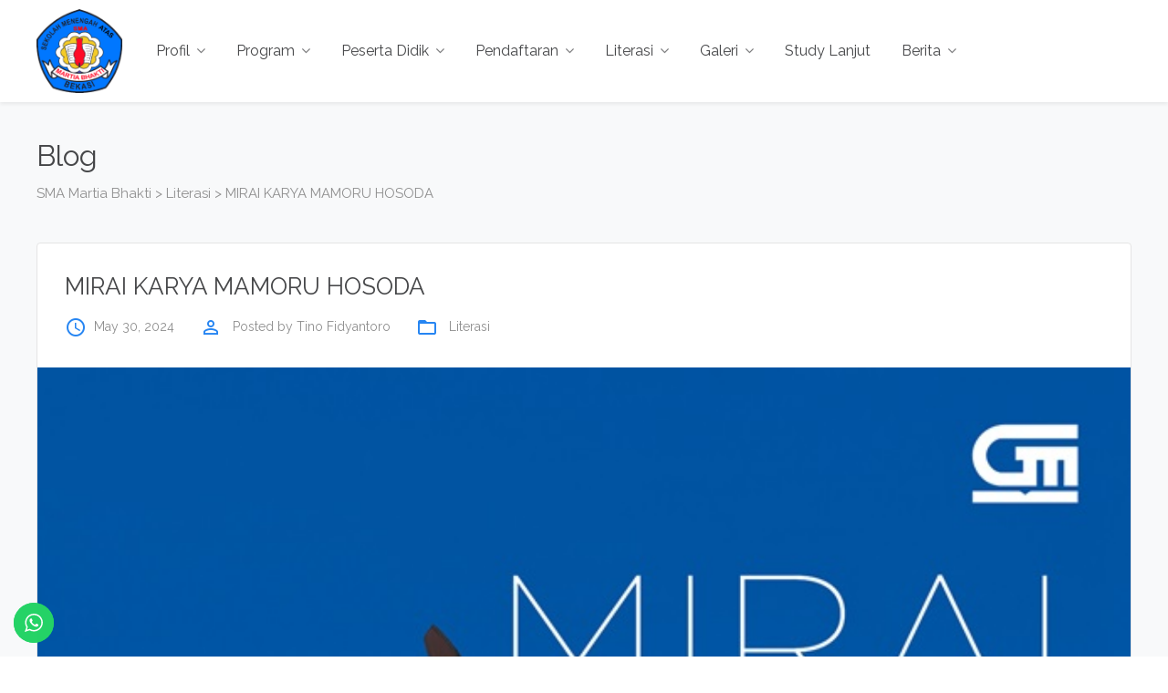

--- FILE ---
content_type: text/html; charset=UTF-8
request_url: https://mabhak.sch.id/archives/3822
body_size: 15949
content:
 <!DOCTYPE html>
<html itemscope itemtype="http://schema.org/WebPage" lang="en-US">
<head>
	<meta charset="UTF-8">
	<meta name="viewport" content="width=device-width, initial-scale=1">
	<link rel="profile" href="http://gmpg.org/xfn/11">
	<link rel="pingback" href="https://mabhak.sch.id/xmlrpc.php">

	<title>MIRAI KARYA MAMORU HOSODA &#8211; SMA Martia Bhakti</title>
<link rel='dns-prefetch' href='//fonts.googleapis.com' />
<link rel='dns-prefetch' href='//s.w.org' />
<link rel="alternate" type="application/rss+xml" title="SMA Martia Bhakti &raquo; Feed" href="https://mabhak.sch.id/feed" />
<link rel="alternate" type="application/rss+xml" title="SMA Martia Bhakti &raquo; Comments Feed" href="https://mabhak.sch.id/comments/feed" />
		<script type="text/javascript">
			window._wpemojiSettings = {"baseUrl":"https:\/\/s.w.org\/images\/core\/emoji\/11\/72x72\/","ext":".png","svgUrl":"https:\/\/s.w.org\/images\/core\/emoji\/11\/svg\/","svgExt":".svg","source":{"concatemoji":"https:\/\/mabhak.sch.id\/wp-includes\/js\/wp-emoji-release.min.js?ver=4.9.26"}};
			!function(e,a,t){var n,r,o,i=a.createElement("canvas"),p=i.getContext&&i.getContext("2d");function s(e,t){var a=String.fromCharCode;p.clearRect(0,0,i.width,i.height),p.fillText(a.apply(this,e),0,0);e=i.toDataURL();return p.clearRect(0,0,i.width,i.height),p.fillText(a.apply(this,t),0,0),e===i.toDataURL()}function c(e){var t=a.createElement("script");t.src=e,t.defer=t.type="text/javascript",a.getElementsByTagName("head")[0].appendChild(t)}for(o=Array("flag","emoji"),t.supports={everything:!0,everythingExceptFlag:!0},r=0;r<o.length;r++)t.supports[o[r]]=function(e){if(!p||!p.fillText)return!1;switch(p.textBaseline="top",p.font="600 32px Arial",e){case"flag":return s([55356,56826,55356,56819],[55356,56826,8203,55356,56819])?!1:!s([55356,57332,56128,56423,56128,56418,56128,56421,56128,56430,56128,56423,56128,56447],[55356,57332,8203,56128,56423,8203,56128,56418,8203,56128,56421,8203,56128,56430,8203,56128,56423,8203,56128,56447]);case"emoji":return!s([55358,56760,9792,65039],[55358,56760,8203,9792,65039])}return!1}(o[r]),t.supports.everything=t.supports.everything&&t.supports[o[r]],"flag"!==o[r]&&(t.supports.everythingExceptFlag=t.supports.everythingExceptFlag&&t.supports[o[r]]);t.supports.everythingExceptFlag=t.supports.everythingExceptFlag&&!t.supports.flag,t.DOMReady=!1,t.readyCallback=function(){t.DOMReady=!0},t.supports.everything||(n=function(){t.readyCallback()},a.addEventListener?(a.addEventListener("DOMContentLoaded",n,!1),e.addEventListener("load",n,!1)):(e.attachEvent("onload",n),a.attachEvent("onreadystatechange",function(){"complete"===a.readyState&&t.readyCallback()})),(n=t.source||{}).concatemoji?c(n.concatemoji):n.wpemoji&&n.twemoji&&(c(n.twemoji),c(n.wpemoji)))}(window,document,window._wpemojiSettings);
		</script>
		<style type="text/css">
img.wp-smiley,
img.emoji {
	display: inline !important;
	border: none !important;
	box-shadow: none !important;
	height: 1em !important;
	width: 1em !important;
	margin: 0 .07em !important;
	vertical-align: -0.1em !important;
	background: none !important;
	padding: 0 !important;
}
</style>
<link rel='stylesheet' id='magnific-popup-css'  href='https://mabhak.sch.id/wp-content/themes/studiare/assets/css/magnific-popup.css?ver=4.9.26' type='text/css' media='all' />
<link rel='stylesheet' id='select2-css'  href='https://mabhak.sch.id/wp-content/themes/studiare/assets/css/select2.min.css?ver=4.9.26' type='text/css' media='all' />
<link rel='stylesheet' id='owl-carousel-css'  href='https://mabhak.sch.id/wp-content/themes/studiare/assets/css/owl.carousel.min.css?ver=4.9.26' type='text/css' media='all' />
<link rel='stylesheet' id='studiare-style-css'  href='https://mabhak.sch.id/wp-content/themes/studiare/style.css?ver=4.9.26' type='text/css' media='all' />
<style id='studiare-style-inline-css' type='text/css'>

		/* Header Settings */
        .site-header {
            min-height: 40px;
        }

        .site-header .site-logo .studiare-logo-wrap img {
			max-width: 94px;
		}

        .site-header .site-logo .studiare-logo-wrap {
			padding-top: 10px;
			padding-right: 20px;
			padding-bottom: 10px;
			padding-left: 0;
		}

		
</style>
<link rel='stylesheet' id='font-awesome-css-css'  href='https://mabhak.sch.id/wp-content/themes/studiare/assets/css/font-awesome.min.css?ver=4.9.26' type='text/css' media='all' />
<link rel='stylesheet' id='material-icons-css'  href='https://mabhak.sch.id/wp-content/themes/studiare/assets/css/material-icons.css?ver=4.9.26' type='text/css' media='all' />
<link rel='stylesheet' id='bbp-default-css'  href='https://mabhak.sch.id/wp-content/plugins/bbpress/templates/default/css/bbpress.css?ver=2.5.14-6684' type='text/css' media='screen' />
<link rel='stylesheet' id='contact-form-7-css'  href='https://mabhak.sch.id/wp-content/plugins/contact-form-7/includes/css/styles.css?ver=5.0.5' type='text/css' media='all' />
<link rel='stylesheet' id='Total_Soft_Gallery_Video-css'  href='https://mabhak.sch.id/wp-content/plugins/gallery-videos/CSS/Total-Soft-Gallery-Video-Widget.css?ver=4.9.26' type='text/css' media='all' />
<link rel='stylesheet' id='fontawesome-css-css'  href='https://mabhak.sch.id/wp-content/plugins/gallery-videos/CSS/totalsoft.css?ver=4.9.26' type='text/css' media='all' />
<link rel='stylesheet' id='bwg_frontend-css'  href='https://mabhak.sch.id/wp-content/plugins/photo-gallery/css/bwg_frontend.css?ver=1.4.17' type='text/css' media='all' />
<link rel='stylesheet' id='bwg_font-awesome-css'  href='https://mabhak.sch.id/wp-content/plugins/photo-gallery/css/font-awesome/font-awesome.css?ver=4.6.3' type='text/css' media='all' />
<link rel='stylesheet' id='bwg_mCustomScrollbar-css'  href='https://mabhak.sch.id/wp-content/plugins/photo-gallery/css/jquery.mCustomScrollbar.css?ver=1.4.17' type='text/css' media='all' />
<link rel='stylesheet' id='bwg_googlefonts-css'  href='https://fonts.googleapis.com/css?family=Ubuntu&#038;subset=greek,latin,greek-ext,vietnamese,cyrillic-ext,latin-ext,cyrillic' type='text/css' media='all' />
<link rel='stylesheet' id='bwg_sumoselect-css'  href='https://mabhak.sch.id/wp-content/plugins/photo-gallery/css/sumoselect.css?ver=3.0.3' type='text/css' media='all' />
<link rel='stylesheet' id='rs-plugin-settings-css'  href='https://mabhak.sch.id/wp-content/plugins/revslider/public/assets/css/rs6.css?ver=6.2.15' type='text/css' media='all' />
<style id='rs-plugin-settings-inline-css' type='text/css'>
#rs-demo-id {}
</style>
<link rel='stylesheet' id='wpems-countdown-css-css'  href='https://mabhak.sch.id/wp-content/plugins/wp-events-manager/inc/libraries//countdown/css/jquery.countdown.css?ver=4.9.26' type='text/css' media='all' />
<link rel='stylesheet' id='wpems-fronted-css-css'  href='https://mabhak.sch.id/wp-content/plugins/wp-events-manager/assets//css/frontend/events.min.css?ver=4.9.26' type='text/css' media='all' />
<link rel='stylesheet' id='studiare-main-css'  href='https://mabhak.sch.id/wp-content/themes/studiare/assets/css/studiare.css?ver=1.0' type='text/css' media='all' />
<link rel='stylesheet' id='redux-google-fonts-codebean_option-css'  href='https://fonts.googleapis.com/css?family=Raleway%3A100%2C200%2C300%2C400%2C500%2C600%2C700%2C800%2C900%2C100italic%2C200italic%2C300italic%2C400italic%2C500italic%2C600italic%2C700italic%2C800italic%2C900italic&#038;ver=1598328103' type='text/css' media='all' />
<script type='text/javascript' src='https://mabhak.sch.id/wp-includes/js/jquery/jquery.js?ver=1.12.4'></script>
<script type='text/javascript' src='https://mabhak.sch.id/wp-includes/js/jquery/jquery-migrate.min.js?ver=1.4.1'></script>
<script type='text/javascript' src='https://mabhak.sch.id/wp-includes/js/jquery/ui/core.min.js?ver=1.11.4'></script>
<script type='text/javascript' src='https://mabhak.sch.id/wp-content/plugins/gallery-videos/JS/modernizr.custom.js?ver=4.9.26'></script>
<script type='text/javascript'>
/* <![CDATA[ */
var object = {"ajaxurl":"https:\/\/mabhak.sch.id\/wp-admin\/admin-ajax.php"};
/* ]]> */
</script>
<script type='text/javascript' src='https://mabhak.sch.id/wp-content/plugins/gallery-videos/JS/Total-Soft-Gallery-Video-Widget.js?ver=4.9.26'></script>
<script type='text/javascript' src='https://mabhak.sch.id/wp-content/plugins/revslider/public/assets/js/rbtools.min.js?ver=6.2.15'></script>
<script type='text/javascript' src='https://mabhak.sch.id/wp-content/plugins/revslider/public/assets/js/rs6.min.js?ver=6.2.15'></script>
<script type='text/javascript' src='https://mabhak.sch.id/wp-content/plugins/wonderplugin-video-embed/engine/wonderpluginvideoembed.js?ver=1.5'></script>
<link rel='https://api.w.org/' href='https://mabhak.sch.id/wp-json/' />
<link rel="EditURI" type="application/rsd+xml" title="RSD" href="https://mabhak.sch.id/xmlrpc.php?rsd" />
<link rel="wlwmanifest" type="application/wlwmanifest+xml" href="https://mabhak.sch.id/wp-includes/wlwmanifest.xml" /> 
<link rel='prev' title='99 Pesan Positif Untuk Jiwa-Jiwa Yang Insecure Dan Flop' href='https://mabhak.sch.id/archives/3802' />
<link rel='next' title='Tuhan Ada di Hatimu' href='https://mabhak.sch.id/archives/3824' />
<meta name="generator" content="WordPress 4.9.26" />
<link rel="canonical" href="https://mabhak.sch.id/archives/3822" />
<link rel='shortlink' href='https://mabhak.sch.id/?p=3822' />
<link rel="alternate" type="application/json+oembed" href="https://mabhak.sch.id/wp-json/oembed/1.0/embed?url=https%3A%2F%2Fmabhak.sch.id%2Farchives%2F3822" />
<link rel="alternate" type="text/xml+oembed" href="https://mabhak.sch.id/wp-json/oembed/1.0/embed?url=https%3A%2F%2Fmabhak.sch.id%2Farchives%2F3822&#038;format=xml" />
<meta name="generator" content="Powered by WPBakery Page Builder - drag and drop page builder for WordPress."/>
<!--[if lte IE 9]><link rel="stylesheet" type="text/css" href="https://mabhak.sch.id/wp-content/plugins/js_composer/assets/css/vc_lte_ie9.min.css" media="screen"><![endif]--><meta name="generator" content="Powered by Slider Revolution 6.2.15 - responsive, Mobile-Friendly Slider Plugin for WordPress with comfortable drag and drop interface." />
<link rel="icon" href="https://mabhak.sch.id/wp-content/uploads/2020/07/cropped-logo_mabhak-32x32.png" sizes="32x32" />
<link rel="icon" href="https://mabhak.sch.id/wp-content/uploads/2020/07/cropped-logo_mabhak-192x192.png" sizes="192x192" />
<link rel="apple-touch-icon-precomposed" href="https://mabhak.sch.id/wp-content/uploads/2020/07/cropped-logo_mabhak-180x180.png" />
<meta name="msapplication-TileImage" content="https://mabhak.sch.id/wp-content/uploads/2020/07/cropped-logo_mabhak-270x270.png" />
<script type="text/javascript">function setREVStartSize(e){
			//window.requestAnimationFrame(function() {				 
				window.RSIW = window.RSIW===undefined ? window.innerWidth : window.RSIW;	
				window.RSIH = window.RSIH===undefined ? window.innerHeight : window.RSIH;	
				try {								
					var pw = document.getElementById(e.c).parentNode.offsetWidth,
						newh;
					pw = pw===0 || isNaN(pw) ? window.RSIW : pw;
					e.tabw = e.tabw===undefined ? 0 : parseInt(e.tabw);
					e.thumbw = e.thumbw===undefined ? 0 : parseInt(e.thumbw);
					e.tabh = e.tabh===undefined ? 0 : parseInt(e.tabh);
					e.thumbh = e.thumbh===undefined ? 0 : parseInt(e.thumbh);
					e.tabhide = e.tabhide===undefined ? 0 : parseInt(e.tabhide);
					e.thumbhide = e.thumbhide===undefined ? 0 : parseInt(e.thumbhide);
					e.mh = e.mh===undefined || e.mh=="" || e.mh==="auto" ? 0 : parseInt(e.mh,0);		
					if(e.layout==="fullscreen" || e.l==="fullscreen") 						
						newh = Math.max(e.mh,window.RSIH);					
					else{					
						e.gw = Array.isArray(e.gw) ? e.gw : [e.gw];
						for (var i in e.rl) if (e.gw[i]===undefined || e.gw[i]===0) e.gw[i] = e.gw[i-1];					
						e.gh = e.el===undefined || e.el==="" || (Array.isArray(e.el) && e.el.length==0)? e.gh : e.el;
						e.gh = Array.isArray(e.gh) ? e.gh : [e.gh];
						for (var i in e.rl) if (e.gh[i]===undefined || e.gh[i]===0) e.gh[i] = e.gh[i-1];
											
						var nl = new Array(e.rl.length),
							ix = 0,						
							sl;					
						e.tabw = e.tabhide>=pw ? 0 : e.tabw;
						e.thumbw = e.thumbhide>=pw ? 0 : e.thumbw;
						e.tabh = e.tabhide>=pw ? 0 : e.tabh;
						e.thumbh = e.thumbhide>=pw ? 0 : e.thumbh;					
						for (var i in e.rl) nl[i] = e.rl[i]<window.RSIW ? 0 : e.rl[i];
						sl = nl[0];									
						for (var i in nl) if (sl>nl[i] && nl[i]>0) { sl = nl[i]; ix=i;}															
						var m = pw>(e.gw[ix]+e.tabw+e.thumbw) ? 1 : (pw-(e.tabw+e.thumbw)) / (e.gw[ix]);					
						newh =  (e.gh[ix] * m) + (e.tabh + e.thumbh);
					}				
					if(window.rs_init_css===undefined) window.rs_init_css = document.head.appendChild(document.createElement("style"));					
					document.getElementById(e.c).height = newh+"px";
					window.rs_init_css.innerHTML += "#"+e.c+"_wrapper { height: "+newh+"px }";				
				} catch(e){
					console.log("Failure at Presize of Slider:" + e)
				}					   
			//});
		  };</script>
<style type="text/css" title="dynamic-css" class="options-output">.highlight, .pricing-table .pricing-price, .course-section .panel-group .course-panel-heading:hover .panel-heading-left .course-lesson-icon i, .course-section .panel-group .course-panel-heading.active .panel-heading-left .course-lesson-icon i, .countdown-timer-holder.standard .countdown-unit .number, .blog-loop-inner .post .post-meta i, .studiare-event-item .studiare-event-item-holder .event-inner-content .event-meta .event-meta-piece i, .event-single-main .event-meta-info .box-content .icon, .countdown-amount, .products .course-item .course-item-inner .course-content-holder .course-content-bottom .course-price, .product-meta-info-list .meta-info-unit .icon, .woocommerce-account .woocommerce-MyAccount-navigation ul li:before, .product_list_widget li > .amount, .product_list_widget li ins .amount{color:#2685f2;}.sk-cube-grid .sk-cube, .main-sidebar-holder .widget .widget-title:before, .page-pagination > span, .btn-filled, .top-bar-cart .dropdown-cart .woocommerce-mini-cart__buttons a:first-child, input[type=button], input[type=reset], input[type=submit], .button, .button-secondary, .woocommerce_message .button, .woocommerce-message .button, .studiare-social-links.rounded li a.custom:hover, ul.page-numbers .page-numbers.current, ul.page-numbers .page-numbers:hover, .page-numbers.studiare_wp_link_pages > .page-number, .studiare-event-item .studiare-event-item-holder .event-inner-content .date-holder .date:before, .studiare-event-item .studiare-event-item-holder .event-inner-content .date-holder .date:after, .product-reviews .product-review-title .inner:after, .product-reviews-stats .detailed-ratings .detailed-ratings-inner .course-rating .bar .bar-fill, .owl-dots .owl-dot.active span, .double-bounce1, .double-bounce2{background-color:#2685f2;}.studiare-social-links.rounded li a.custom:hover, .studiare-event-item .studiare-event-item-holder .event-inner-content .date-holder .date{border-color:#2685f2;}a:hover, .top-bar-cart .dropdown-cart .cart-item-content .product-title:hover, .btn-border, .studiare-navigation ul.menu li.current_page_item>a, .studiare-navigation ul.menu li.current-menu-ancestor>a, .studiare-navigation ul.menu li.current-menu-parent>a, .studiare-navigation ul.menu li.current-menu-item>a, .studiare-navigation .menu>ul li.current_page_item>a, .studiare-navigation .menu>ul li.current-menu-ancestor>a, .studiare-navigation .menu>ul li.current-menu-parent>a, .studiare-navigation .menu>ul li.current-menu-item>a .event-single-side a.event_register_submit, .event_register_submit, .cart-page-inner .woocommerce-cart-form td.actions .button_update_cart, .cart-collaterals .shop_table tr.shipping .button, .product-info-box .button, .btn-link, .course-section .panel-group .panel-content a, .cart-collaterals .shop_table tr.shipping .shipping-calculator-button, .section-heading .section-subtitle, .not-found .not-found-icon-wrapper .error-page, .products .course-item .course-item-inner .course-content-holder .course-content-main .course-rating-teacher .course-loop-teacher, .product-single-main .product-single-top-part .before-gallery-unit .icon, .bbpress #bbpress-forums .bbp-author-name, .blog-loop-inner .post.sticky .entry-title a, .page .commentlist .comment .reply .comment-reply-link, .single-post .commentlist .comment .reply .comment-reply-link, .page .commentlist .comment .vcard .fn a:hover, .single-post .commentlist .comment .vcard .fn a:hover{color:#1e83f0;}.mini-cart-opener .studiare-cart-number, .widget_tag_cloud .tag-cloud-link, .off-canvas-navigation .off-canvas-cart .cart-icon-link .studiare-cart-number, .back-to-top:hover, .btn-border:hover, .event-single-side a.event_register_submit:hover, .event_register_submit:hover, .cart-page-inner .woocommerce-cart-form td.actions .button_update_cart:hover, .cart-collaterals .shop_table tr.shipping .button:hover, .product-info-box .button:hover, .course-section .panel-group .course-panel-heading .preview-button, .partners-logos .partner-logo-item .partner-logo-inner .hover-mask:after, .portfolio-entry .portfolio-entry-thumb .overlay-icon, .portfolio-list-cat ul li a.mixitup-control-active, .courses-holder .courses-top-bar .layout-switcher > a.active, .select2-container--default .select2-selection--single:hover, .select2-container--default.select2-container--open.select2-container--above .select2-selection--single, .select2-container--default.select2-container--open.select2-container--below .select2-selection--single{background-color:#1e83f0;}.btn-border, .event-single-side a.event_register_submit, .event_register_submit, .cart-page-inner .woocommerce-cart-form td.actions .button_update_cart, .cart-collaterals .shop_table tr.shipping .button, .product-info-box .button, .portfolio-list-cat ul li a.mixitup-control-active, .courses-holder .courses-top-bar .layout-switcher > a.active, .select2-container--default .select2-selection--single:hover, .select2-container--default.select2-container--open.select2-container--above .select2-selection--single, .select2-container--default.select2-container--open.select2-container--below .select2-selection--single, .blog-loop-inner .post.sticky .entry-title a{border-color:#1e83f0;}body{font-family:Raleway;color:#7d7e7f;font-size:15px;}.studiare-navigation ul.menu>li>a, .studiare-navigation .menu>ul>li>a{font-family:Raleway;font-weight:400;font-size:16px;}.studiare-navigation ul.menu>li ul li>a, .studiare-navigation .menu>ul>li ul li>a{font-family:Raleway;font-weight:400;font-style:normal;font-size:14px;}h1,.h1{font-family:Raleway;font-weight:400;font-style:normal;color:#464749;font-size:26px;}h2,.h2{font-family:Raleway;font-weight:400;font-style:normal;color:#464749;font-size:24px;}h3,.h3{font-family:Raleway;font-weight:400;font-style:normal;color:#464749;font-size:22px;}h4,.h4{font-family:Raleway;font-weight:500;font-style:normal;color:#464749;font-size:18px;}h5,.h5{font-family:Raleway;font-weight:500;font-style:normal;color:#464749;font-size:18px;}h6,.h6{font-family:Raleway;font-weight:500;font-style:normal;color:#464749;font-size:16px;}.site-footer{background-color:#2685f2;}</style><noscript><style type="text/css"> .wpb_animate_when_almost_visible { opacity: 1; }</style></noscript></head>
<body class="post-template-default single single-post postid-3822 single-format-standard wpb-js-composer js-comp-ver-5.5 vc_responsive elementor-default">

<div class="off-canvas-navigation">

    
	
	<div class="off-canvas-main">
		<nav class="menu-profil-container"><ul id="menu-profil" class="mobile-menu"><li id="menu-item-2400" class="menu-item menu-item-type-post_type menu-item-object-page menu-item-has-children menu-item-2400"><a href="https://mabhak.sch.id/profil">Profil</a>
<ul class="sub-menu">
	<li id="menu-item-2407" class="menu-item menu-item-type-post_type menu-item-object-page menu-item-2407"><a href="https://mabhak.sch.id/tentang-kami/visi-dan-misi">Visi dan Misi</a></li>
	<li id="menu-item-2406" class="menu-item menu-item-type-post_type menu-item-object-page menu-item-2406"><a href="https://mabhak.sch.id/tentang-kami/sejarah-singkat">Sejarah Singkat</a></li>
	<li id="menu-item-2405" class="menu-item menu-item-type-post_type menu-item-object-page menu-item-2405"><a href="https://mabhak.sch.id/tentang-kami/sarana-dan-prasarana">Sarana dan Prasarana</a></li>
	<li id="menu-item-2403" class="menu-item menu-item-type-post_type menu-item-object-page menu-item-2403"><a href="https://mabhak.sch.id/profil/profil-yayasan">Profil Yayasan</a></li>
	<li id="menu-item-2402" class="menu-item menu-item-type-post_type menu-item-object-page menu-item-2402"><a href="https://mabhak.sch.id/profil/profil-kepala-sekolah">Profil Kepala Sekolah</a></li>
	<li id="menu-item-2401" class="menu-item menu-item-type-post_type menu-item-object-page menu-item-2401"><a href="https://mabhak.sch.id/profil/profil-guru">Profil Kepala SMA, Wakil Kepala, Guru, Staff dan Pramubakti</a></li>
	<li id="menu-item-2399" class="menu-item menu-item-type-post_type menu-item-object-page menu-item-2399"><a href="https://mabhak.sch.id/tentang-kami/struktur-organisasi">Struktur Organisasi</a></li>
</ul>
</li>
<li id="menu-item-1455" class="menu-item menu-item-type-post_type menu-item-object-page menu-item-home menu-item-has-children menu-item-1455"><a href="https://mabhak.sch.id/">Program</a>
<ul class="sub-menu">
	<li id="menu-item-2384" class="menu-item menu-item-type-post_type menu-item-object-page menu-item-2384"><a href="https://mabhak.sch.id/program">Program Kurikulum</a></li>
	<li id="menu-item-2416" class="menu-item menu-item-type-post_type menu-item-object-page menu-item-2416"><a href="https://mabhak.sch.id/berita/berita-terbaru">Program Kesiswaan</a></li>
	<li id="menu-item-2386" class="menu-item menu-item-type-post_type menu-item-object-page menu-item-2386"><a href="https://mabhak.sch.id/program">Program Sarana dan Prasarana</a></li>
</ul>
</li>
<li id="menu-item-2388" class="menu-item menu-item-type-post_type menu-item-object-page menu-item-has-children menu-item-2388"><a href="https://mabhak.sch.id/siswa">Peserta Didik</a>
<ul class="sub-menu">
	<li id="menu-item-2389" class="menu-item menu-item-type-post_type menu-item-object-page menu-item-2389"><a href="https://mabhak.sch.id/siswa/ekstrakurikuler">Ekstrakurikuler</a></li>
	<li id="menu-item-2390" class="menu-item menu-item-type-post_type menu-item-object-page menu-item-2390"><a href="https://mabhak.sch.id/siswa/osis">OSIS</a></li>
	<li id="menu-item-2391" class="menu-item menu-item-type-post_type menu-item-object-page menu-item-2391"><a href="https://mabhak.sch.id/siswa/prestasi-ekskul">Prestasi Ekskul</a></li>
	<li id="menu-item-2393" class="menu-item menu-item-type-post_type menu-item-object-page menu-item-2393"><a href="https://mabhak.sch.id/siswa/prestasi-siswa">Prestasi Siswa</a></li>
	<li id="menu-item-2392" class="menu-item menu-item-type-post_type menu-item-object-page menu-item-2392"><a href="https://mabhak.sch.id/siswa/beasiswa">Beasiswa</a></li>
</ul>
</li>
<li id="menu-item-2394" class="menu-item menu-item-type-post_type menu-item-object-page menu-item-has-children menu-item-2394"><a href="https://mabhak.sch.id/pendaftaran">Pendaftaran</a>
<ul class="sub-menu">
	<li id="menu-item-2395" class="menu-item menu-item-type-post_type menu-item-object-page menu-item-2395"><a href="https://mabhak.sch.id/pendaftaran/pendaftaran-online">Pendaftaran Online</a></li>
	<li id="menu-item-2396" class="menu-item menu-item-type-post_type menu-item-object-page menu-item-2396"><a href="https://mabhak.sch.id/pendaftaran/cara-mendaftar">Cara Mendaftar</a></li>
</ul>
</li>
<li id="menu-item-2387" class="menu-item menu-item-type-post_type menu-item-object-page menu-item-has-children menu-item-2387"><a href="https://mabhak.sch.id/literasi">Literasi</a>
<ul class="sub-menu">
	<li id="menu-item-3696" class="menu-item menu-item-type-post_type menu-item-object-page menu-item-3696"><a href="https://mabhak.sch.id/literasi/literasi-guru">Literasi Guru</a></li>
	<li id="menu-item-3695" class="menu-item menu-item-type-post_type menu-item-object-page menu-item-3695"><a href="https://mabhak.sch.id/literasi/literasi-siswa">Literasi Siswa</a></li>
</ul>
</li>
<li id="menu-item-2409" class="menu-item menu-item-type-post_type menu-item-object-page menu-item-has-children menu-item-2409"><a href="https://mabhak.sch.id/galeri">Galeri</a>
<ul class="sub-menu">
	<li id="menu-item-2410" class="menu-item menu-item-type-custom menu-item-object-custom menu-item-2410"><a>Galeri Foto</a></li>
	<li id="menu-item-2411" class="menu-item menu-item-type-custom menu-item-object-custom menu-item-2411"><a>Galeri Video</a></li>
</ul>
</li>
<li id="menu-item-2417" class="menu-item menu-item-type-post_type menu-item-object-page menu-item-2417"><a href="https://mabhak.sch.id/pembelajaran-daring">Study Lanjut</a></li>
<li id="menu-item-2418" class="menu-item menu-item-type-post_type menu-item-object-page menu-item-has-children menu-item-2418"><a href="https://mabhak.sch.id/berita/berita-terbaru">Berita</a>
<ul class="sub-menu">
	<li id="menu-item-2398" class="menu-item menu-item-type-post_type menu-item-object-page menu-item-2398"><a href="https://mabhak.sch.id/berita/berita-terbaru">Berita Terbaru</a></li>
	<li id="menu-item-2397" class="menu-item menu-item-type-post_type menu-item-object-page menu-item-2397"><a href="https://mabhak.sch.id/berita/events">Events</a></li>
	<li id="menu-item-2408" class="menu-item menu-item-type-post_type menu-item-object-page menu-item-2408"><a href="https://mabhak.sch.id/kontak">Kontak</a></li>
</ul>
</li>
</ul></nav>	</div>

	</div>

<div class="off-canvas-overlay"></div>


<div class="wrap">

    
        
        <header class="site-header">
    <div class="container">
        <div class="site-header-inner">

            <div class="navigation-left">

                <div class="site-logo">
                    <div class="studiare-logo-wrap">
                        <a href="https://mabhak.sch.id/" class="studiare-logo studiare-main-logo" rel="home">
                            <img src="https://mabhak.sch.id/wp-content/uploads/2020/07/logo_mabhak.png" alt="SMA Martia Bhakti">
                        </a>
                    </div>
                </div>

                <div class="site-navigation studiare-navigation" role="navigation">
	                <ul id="menu-profil-1" class="menu"><li class="menu-item menu-item-type-post_type menu-item-object-page menu-item-has-children menu-item-2400"><a href="https://mabhak.sch.id/profil">Profil</a>
<ul class="sub-menu">
	<li class="menu-item menu-item-type-post_type menu-item-object-page menu-item-2407"><a href="https://mabhak.sch.id/tentang-kami/visi-dan-misi">Visi dan Misi</a></li>
	<li class="menu-item menu-item-type-post_type menu-item-object-page menu-item-2406"><a href="https://mabhak.sch.id/tentang-kami/sejarah-singkat">Sejarah Singkat</a></li>
	<li class="menu-item menu-item-type-post_type menu-item-object-page menu-item-2405"><a href="https://mabhak.sch.id/tentang-kami/sarana-dan-prasarana">Sarana dan Prasarana</a></li>
	<li class="menu-item menu-item-type-post_type menu-item-object-page menu-item-2403"><a href="https://mabhak.sch.id/profil/profil-yayasan">Profil Yayasan</a></li>
	<li class="menu-item menu-item-type-post_type menu-item-object-page menu-item-2402"><a href="https://mabhak.sch.id/profil/profil-kepala-sekolah">Profil Kepala Sekolah</a></li>
	<li class="menu-item menu-item-type-post_type menu-item-object-page menu-item-2401"><a href="https://mabhak.sch.id/profil/profil-guru">Profil Kepala SMA, Wakil Kepala, Guru, Staff dan Pramubakti</a></li>
	<li class="menu-item menu-item-type-post_type menu-item-object-page menu-item-2399"><a href="https://mabhak.sch.id/tentang-kami/struktur-organisasi">Struktur Organisasi</a></li>
</ul>
</li>
<li class="menu-item menu-item-type-post_type menu-item-object-page menu-item-home menu-item-has-children menu-item-1455"><a href="https://mabhak.sch.id/">Program</a>
<ul class="sub-menu">
	<li class="menu-item menu-item-type-post_type menu-item-object-page menu-item-2384"><a href="https://mabhak.sch.id/program">Program Kurikulum</a></li>
	<li class="menu-item menu-item-type-post_type menu-item-object-page menu-item-2416"><a href="https://mabhak.sch.id/berita/berita-terbaru">Program Kesiswaan</a></li>
	<li class="menu-item menu-item-type-post_type menu-item-object-page menu-item-2386"><a href="https://mabhak.sch.id/program">Program Sarana dan Prasarana</a></li>
</ul>
</li>
<li class="menu-item menu-item-type-post_type menu-item-object-page menu-item-has-children menu-item-2388"><a href="https://mabhak.sch.id/siswa">Peserta Didik</a>
<ul class="sub-menu">
	<li class="menu-item menu-item-type-post_type menu-item-object-page menu-item-2389"><a href="https://mabhak.sch.id/siswa/ekstrakurikuler">Ekstrakurikuler</a></li>
	<li class="menu-item menu-item-type-post_type menu-item-object-page menu-item-2390"><a href="https://mabhak.sch.id/siswa/osis">OSIS</a></li>
	<li class="menu-item menu-item-type-post_type menu-item-object-page menu-item-2391"><a href="https://mabhak.sch.id/siswa/prestasi-ekskul">Prestasi Ekskul</a></li>
	<li class="menu-item menu-item-type-post_type menu-item-object-page menu-item-2393"><a href="https://mabhak.sch.id/siswa/prestasi-siswa">Prestasi Siswa</a></li>
	<li class="menu-item menu-item-type-post_type menu-item-object-page menu-item-2392"><a href="https://mabhak.sch.id/siswa/beasiswa">Beasiswa</a></li>
</ul>
</li>
<li class="menu-item menu-item-type-post_type menu-item-object-page menu-item-has-children menu-item-2394"><a href="https://mabhak.sch.id/pendaftaran">Pendaftaran</a>
<ul class="sub-menu">
	<li class="menu-item menu-item-type-post_type menu-item-object-page menu-item-2395"><a href="https://mabhak.sch.id/pendaftaran/pendaftaran-online">Pendaftaran Online</a></li>
	<li class="menu-item menu-item-type-post_type menu-item-object-page menu-item-2396"><a href="https://mabhak.sch.id/pendaftaran/cara-mendaftar">Cara Mendaftar</a></li>
</ul>
</li>
<li class="menu-item menu-item-type-post_type menu-item-object-page menu-item-has-children menu-item-2387"><a href="https://mabhak.sch.id/literasi">Literasi</a>
<ul class="sub-menu">
	<li class="menu-item menu-item-type-post_type menu-item-object-page menu-item-3696"><a href="https://mabhak.sch.id/literasi/literasi-guru">Literasi Guru</a></li>
	<li class="menu-item menu-item-type-post_type menu-item-object-page menu-item-3695"><a href="https://mabhak.sch.id/literasi/literasi-siswa">Literasi Siswa</a></li>
</ul>
</li>
<li class="menu-item menu-item-type-post_type menu-item-object-page menu-item-has-children menu-item-2409"><a href="https://mabhak.sch.id/galeri">Galeri</a>
<ul class="sub-menu">
	<li class="menu-item menu-item-type-custom menu-item-object-custom menu-item-2410"><a>Galeri Foto</a></li>
	<li class="menu-item menu-item-type-custom menu-item-object-custom menu-item-2411"><a>Galeri Video</a></li>
</ul>
</li>
<li class="menu-item menu-item-type-post_type menu-item-object-page menu-item-2417"><a href="https://mabhak.sch.id/pembelajaran-daring">Study Lanjut</a></li>
<li class="menu-item menu-item-type-post_type menu-item-object-page menu-item-has-children menu-item-2418"><a href="https://mabhak.sch.id/berita/berita-terbaru">Berita</a>
<ul class="sub-menu">
	<li class="menu-item menu-item-type-post_type menu-item-object-page menu-item-2398"><a href="https://mabhak.sch.id/berita/berita-terbaru">Berita Terbaru</a></li>
	<li class="menu-item menu-item-type-post_type menu-item-object-page menu-item-2397"><a href="https://mabhak.sch.id/berita/events">Events</a></li>
	<li class="menu-item menu-item-type-post_type menu-item-object-page menu-item-2408"><a href="https://mabhak.sch.id/kontak">Kontak</a></li>
</ul>
</li>
</ul>                </div>

            </div>

            
            <a href="#" class="mobile-nav-toggle">
                <span class="the-icon"></span>
            </a>

        </div>

            </div>
</header>


            <div class="page-title">


        <div class="container">
                                                <h1 class="h2">Blog</h1>
                            
	                    <div class="breadcrumbs">
		        <!-- Breadcrumb NavXT 6.2.1 -->
<span property="itemListElement" typeof="ListItem"><a property="item" typeof="WebPage" title="Go to SMA Martia Bhakti." href="https://mabhak.sch.id" class="home"><span property="name">SMA Martia Bhakti</span></a><meta property="position" content="1"></span> &gt; <span property="itemListElement" typeof="ListItem"><a property="item" typeof="WebPage" title="Go to the Literasi category archives." href="https://mabhak.sch.id/archives/category/literasi" class="taxonomy category"><span property="name">Literasi</span></a><meta property="position" content="2"></span> &gt; <span property="itemListElement" typeof="ListItem"><a property="item" typeof="WebPage" title="Go to MIRAI KARYA MAMORU HOSODA." href="https://mabhak.sch.id/archives/3822" class="post post-post current-item"><span property="name">MIRAI KARYA MAMORU HOSODA</span></a><meta property="position" content="3"></span>            </div>
                </div>


    </div>

    
<div class="main-page-content default-margin" id="content">

	<div class="site-content-inner container" role="main">

		<div class="blog-archive">

			<div class="blog-main-loop">

                <div class="blog-loop-inner post-single">

				    
<article id="post-3822" class="post-3822 post type-post status-publish format-standard has-post-thumbnail hentry category-literasi" role="article">
	
		<div class="post-inner">

			<header class="entry-header">
				<h1 class="entry-title">MIRAI KARYA MAMORU HOSODA</h1>				<div class="post-meta date"><i class="material-icons">access_time</i>May 30, 2024</div>
				<div class="post-meta author">
                    <i class="material-icons">perm_identity</i>
					Posted by					<a href="https://mabhak.sch.id/archives/author/hendra-rusmana" rel="author">Tino Fidyantoro</a>
				</div>
				<div class="post-meta category">
                    <i class="material-icons">folder_open</i>
					<a href="https://mabhak.sch.id/archives/category/literasi" rel="category tag">Literasi</a>				</div>
			</header>

							<div class="post-thumbnail">
					<img width="650" height="963" src="https://mabhak.sch.id/wp-content/uploads/2024/05/9786020652788_mirai_cov.jpg" class="attachment-full size-full wp-post-image" alt="" srcset="https://mabhak.sch.id/wp-content/uploads/2024/05/9786020652788_mirai_cov.jpg 650w, https://mabhak.sch.id/wp-content/uploads/2024/05/9786020652788_mirai_cov-202x300.jpg 202w" sizes="(max-width: 650px) 100vw, 650px" />				</div>
			
			<div class="entry-content">
				<p style="text-align: center;">MIRAI KARYA MAMORU HOSODA</p>
<p><strong>IDENTITAS BUKU </strong></p>
<p>Judul Buku : Mirai</p>
<p>Penerjemah : Ninuk Sulistyawati</p>
<p>Penulis : Mamoru Hosoda</p>
<p>Halaman : 272 halaman</p>
<p>Penerbit : Gramedia Pustaka Utama</p>
<p>ISBN : 9786020652788</p>
<p>Tahun Terbit : Juli 2021</p>
<p>Harga Buku : Rp. 85.000,-</p>
<p>Bahasa : Indonesia</p>
<p>Genre : Fantasi, Slice Of Life</p>
<p><strong>SINOPSIS</strong></p>
<p>Bercerita tentang sebuah keluarga kecil yang tinggal di kota Isogo, Jepang, yang terdiri dari ayah, ibu, dan seorang anak laki-laki bernama Kun yang mendapatkan perhatian sekaligus kasih sayang berlimpah dari kedua orang tuanya tersebut. Namun, saat Kun memasuki usia empat tahun, Mirai muncul dalam kehidupannya sebagai adik perempuan yang baru lahir ke dunia. Menurut pandangan Kun, Mirai telah mencuri perhatian serta kasih sayang orang tuanya dari dirinya. Untuk mendapatkan kembali atensi kedua orang tuanya, Kun pun mulai berulah dan bertingkah dengan membuat hal-hal yang memicu amarah kedua orang tuanya, bahkan Kun sampai tega untuk menyakiti Mirai demi mendapatkan perhatian orang tuanya yang mulai teralihkan dengan kehadiran Mirai. Hingga suatu hari, muncul sosok Mirai dari masa depan yang sudah beranjak remaja untuk memberitahu Kun jika sikapnya yang sering merajuk dan berulah adalah tindakan yang salah dan keliru. Mirai yang muncul dari masa depan ingin menunjukkan kepada Kun jika penilaiannya selama ini terhadap keluarganya adalah salah besar, dan Kun bisa tahu serta memahami apa yang dilakukan kedua orang tuanya selama ini untuk membuat Kun bahagia, alih-alih mengabaikannya hanya karena kehadiran Mirai. Pada akhirnya, dimulailah petualangan Kun dan Mirai di dunia ajaib yang absurd untuk membuka mata dan hati Kun yang tertutup rasa iri dan cemburu terhadap Mirai, agar mampu melihat ketulusan dan kasih sayang sesungguhnya yang diberikan keluarganya selama ini. Untuk membantu Kun beradaptasi dengan dinamika yang terjadi, dia dibawa dalam perjalanan yang luar biasa dengan melintasi ruang dan waktu. Dalam perjalanan ini, Kun bertemu dengan masa lalu, masa kini, dan masa depan keluarganya, saat ia belajar tidak hanya apa artinya menjadi bagian dari sebuah keluarga, tetapi juga apa artinya menjadi kakak laki-laki.</p>
<p>&nbsp;</p>
<p><strong>UNSUR INTRINSIK </strong></p>
<ol>
<li>PENOKOHAN:</li>
</ol>
<ul>
<li>Protagonis : Mirai (memiliki karakter adik sekaligus tokoh utama dalam novel &#8220;Mirai&#8221; karya Mamoru Hosoda, seorang gadis yang datang dari masa depan. Ia memiliki kemampuan untuk pergi ke masa lalu dan membantu Kun, tokoh utama lainnya, dalam mengatasi masalah yang dihadapinya. Mirai digambarkan sebagai seorang adik yang memiliki tujuan untuk membantu Kun kakaknya dan membantu orang-orang lain dalam menghadapi perubahan yang terjadi dalam hidup mereka. Dalam novel, Mirai berperan sebagai seorang yang membantu Kun untuk mengatasi rasa cemburu dan menemukan tempatnya dalam dinamika keluarga yang berubah.)</li>
<li>Antagonis : Kun (memiliki karakter kakak yang cemburu pada awalnya dengan adik perempuannya ketika baru lahir. Kun merasa khawatir bahwa orangtuanya tidak akan menyayanginya seperti dahulu karena munculnya seorang adik. Ia selalu bertingkah, membuat keributan kecil di rumah, melawan ayah dan ibunya, dan sering menjahili adiknya sampai menangis. Kun tidak senang dan tidak suka pada adiknya.)</li>
<li>Tritagonis : Ayah, Ibu, Nenek, dan Kakek (memiliki karakter yang tidak diceritakan secara spesifik dalam detail, namun keduanya memiliki peran penting dalam membantu Kun, tokoh utama, dalam menghadapi perubahan yang terjadi dalam hidupnya dengan hadirnya adik perempuannya, Mirai. Mereka digambarkan sebagai orang yang mencintai dan memahami Kun, serta berupaya untuk menjaga keharmonisan dalam keluarga.)</li>
</ul>
<ol>
<li>TEMA:</li>
</ol>
<p>Menceritakan tentang cerita keberagaman keluarga dan pentingnya menerima perubahan dalam hidup. Novel ini mengisahkan kisah Kun, seorang anak laki-laki berusia empat tahun yang awalnya cemburu dengan adik perempuannya yang baru lahir. Suatu hari, Kun secara tidak sengaja berjumpa dengan seorang gadis remaja yang mengaku sebagai adiknya dari masa depan. Pertemuan ajaib ini membuka pintu perjalanan waktu bagi Kun, memungkinkan dirinya bertemu dengan ibunya saat masih kecil dan kakek buyutnya dalam masa muda. Petualangan penuh fantasi ini tidak hanya memberikan hiburan visual, tetapi juga memberikan pelajaran berharga tentang keberagaman keluarga dan pentingnya menerima perubahan.</p>
<ol>
<li>LATAR:</li>
</ol>
<ul>
<li>Tempat : Lingkungan rumah keluarga kun, dan Taman.</li>
<li>Waktu : Tanggal, tahun, hari, tidak diceritakan secara spesifik hanya waktu pagi, siang, sore, malam, dan musim seperti musim salju.</li>
<li>Suasana: suasananya berfokus pada perjalanan waktu yang menakjubkan sekaligus menyedihkan dan hangat karna jalan cerita yang berfokus pada kisah perkembangan kun.</li>
</ul>
<ol>
<li>ALUR:</li>
</ol>
<p>Menggunakan alur campuran yaitu maju dan mundur.</p>
<ol>
<li>SUDUT PANDANG:</li>
</ol>
<p>Sudut pandang yang digunakan adalah dari perspektif anak kecil, yang memberikan pengalaman yang unik dan berbeda. Cerita ini menawarkan pengalaman yang sederhana namun memiliki makna yang mendalam, seperti yang biasanya terjadi dalam cerita dari sudut pandang anak kecil.</p>
<ol>
<li>GAYA BAHASA:</li>
</ol>
<p>Gaya bahasa dalam novel &#8220;Mirai&#8221; karya Mamoru Hosoda dikatakan sebagai cerita yang menarik dan indah.</p>
<ol>
<li>AMANAT:</li>
</ol>
<p>Cerita di novel ini pasti relate dengan kehidupan, bukankah kita seringkali melihat dalam sebuah keluarga kecil ketika anak-anak baru lahir dan bertumbuh, bukan perkara mudah untuk membuat sang adik diterima oleh sang kakak. Membaca cerita ini, aku seakan diajak menyelami pikiran seorang anak kecil berusia tiga tahun bernama Kun. Kun merasa bingung dan tidak suka ada sosok lain yang hadir di tengah keluarga kecil mereka. Kun tidak suka kehadiran bayi perempuan dalam gendongan ibunya yang baru pulang dari rumah sakit bersalin membuat perhatian orang tuanya berkurang padanya. Apa yang bisa diharapkan dari seorang bocah berusia tiga tahun. Kun hanya ingin perhatian orang-orang kembali berpusat padanya. Ia pernah memukul wajah adiknya, Mirai, dengan mainannya. Ia juga pernah bersikap jahil menyusun kue-kue di wajah sang adik. Kenakalan khas anak kecil yang meminta perhatian. Entah sungguhan atau hanya sekadar imajinasi anak kecil, Kun berkali-kali mengalami kejadian aneh. Salah satunya ketika bertemu dengan seorang pemuda yang mengajaknya menunggangi kuda. Hal ini membuatnya membulatkan tekad untuk belajar naik sepeda, dan akhirnya dia memang berhasil, meskipun ban depan sepedanya masih berjalan tidak stabil. Perisitwa aneh lainnya mampu membuat ia sadar dan akhirnya menyayangi Mirai dengan tulus layaknya seorang kakak menyayangi adik perempuannya, menyadari dan sekaligus merasakan rasa keluarga yang ada dalam cerita novel tersebut. Pada dasarnya manusia tidak akan ada habisnya tenggelam akan perasaan seperti apa yang dirasakan oleh kun itu. Pentingnya memahami dan memberikan perhatian yang sesuai dengan kebutuhan individu anak-anak. Dalam cerita ini, orang tua Kun dipertunjukkan sebagai contoh bagaimana mereka harus memahami dan memberikan perhatian yang sesuai dengan kebutuhan anak-anak mereka.</p>
<p>&nbsp;</p>
<p><strong>UNSUR EKSTRINSIK</strong></p>
<ol>
<li>NILAI KEHIDUPAN:</li>
</ol>
<ul>
<li>Nilai Moral : Dalam hubungan dengan diri sendiri Novel ini menampilkan perubahan kepribadian Kun yang mampu mengatasi rasa cemburunya dan menemukan tempatnya kembali, Dalam hubungan dengan keluarga dimana mereka semua saling membangun rasa dan menghargai satu sama lain.</li>
<li>Nilai Budaya : Dalam buku ini juga ada unsur budaya Jepang, yaitu tentang festival boneka atau festival anak perempuan (Hinamatsuri). Perayaan ini merupakan acara keluarga di rumah, dan hanya dirayakan keluarga yang memiliki anak perempuan.</li>
<li>Nilai Sosial : Nilai sosial yang signifikan melalui cerita tentang perjalanan waktu dan interaksi antara Kun, seorang anak laki-laki berusia empat tahun, dengan adik perempuannya yang berasal dari masa depan ketika sedang remaja.</li>
</ul>
<ol>
<li>BIODATA PENULIS:</li>
</ol>
<p>Nama: Mamoru Hosoda</p>
<p>Tanggal Lahir : 19 september 1967</p>
<p>Jenis Kelamin : Laki-Laki</p>
<p>Berikut sejarah sang penulis Novel Mirai Mamoru Hosoda. Ia lahir di Kamiichi, Jepang. Ayahnya merupakan seorang insinyur kereta api dan ibunya merupakan seorang penjahit. Ia terinspirasi dari film The Castle of Cagliostro karya Hayao Miyazaki sehingga membuatnya ingin menjadi animator. Ia mengambil jurusan Oil Painting di Sekolah Tinggi Seni Kanazawa. Lalu, setelah lulus ia diberi kesempatan bekerja di Toei Animation. Ketika mempunyai waktu senggang, ia mencoba membuat film animasi pendek dan mengirimnya. Ia mencoba melamar pekerjaan di Studio Ghibli, namun sayangnya ia menerima penolakan pujian dari Hazao Miyazaki. Selama menjalani karir di Toei Animation, ia sudah menggarap beberapa film seperti One Piece: Baron Omatsuri and Secret Island dan beberapa film pendek lainnya. Namun, tidak sampai disitu saja perjalanan karir Mamoru. Ia sudah banyak berkontribusi dalam membuat film animasi sampai pada akhirnya menghasilkan film Mirai yang mendapatkan nominasi Fitur Animasi Terbaik pada Oscar 2019 dan mengeluarkan Novelnya.</p>
<ol>
<li>KEKURANGAN NOVEL:</li>
</ol>
<p>Mempunyai konflik yang ringan dan tidak menantang, sehingga membuat pembaca tidak akan merasakan ketakutan dan tertantang oleh ceritanya.</p>
<ol>
<li>KELEBIHAN NOVEL:</li>
</ol>
<p>Novel dengan jenis bacaan yang bisa dinikmati oleh siapa saja, karena ceritanya sendiri terasa dekat dan hangat. Novel ini dapat kamu baca dalam sekali duduk saja, sebab ceritanya yang ringan dan sederhana akan mampu menghipnotis sekaligus membuat candu untuk dapat terus dibaca serta dinikmati, sehingga rasanya tidak dibutuhkan durasi waktu yang lama untuk melahap habis jalan ceritanya. Apalagi jika sudah berhubungan dengan keluarga, sudah bisa dipastikan akan melibatkan air mata di dalamnya. Di saat kamu membutuhkan rehat dan ketenangan di tengah hiruk pikuk kehidupan, rasanya Mirai akan menjadi bahan bacaan yang cocok untuk dicoba, sebab kesederhanaan yang ditawarkan seakan mampu menjadi obat penenang yang mendamaikan hati dan pikiran. Ceritanya bener-bener unik banget, dan tetap bisa mengambil banyak pelajaran dari kisah keluarganya Kun.</p>
<p><strong> </strong></p>
<p><strong>KESIMPULAN</strong></p>
<p>Novel ini sangat bagus dibaca untuk para orang tua yang anaknya memiliki adik di usia yang masih kecil. Hal itu dikarenakan terkadang anak merasa cemburu karena perhatian orang tua menjadi terbagi sehingga ia merasa kurang diperhatikan. Itulah yang dirasakan oleh Kun.</p>
<p>&nbsp;</p>
<p>&nbsp;</p>
<p>&nbsp;</p>
<p>&nbsp;</p>
<p><strong> </strong></p>
							</div>

			<div class="entry-tag-share">
							</div>

			
		</div>

	</article>

                </div>

					<div class="post-nav">
		<div class="post-nav-btn prev-btn">
							<a href="https://mabhak.sch.id/archives/3802" class="post-nav-link prev">
					<svg xmlns="http://www.w3.org/2000/svg" version="1.1" x="0" y="0" width="268.832px" height="268.832px" viewBox="0 0 268.832 268.832" enable-background="new 0 0 268.832 268.832" xml:space="preserve">
    <path d="M256.333,121.916H42.679l58.659-58.661c4.882-4.882,4.882-12.796,0-17.678c-4.883-4.881-12.797-4.881-17.678,0l-79.998,80
		c-4.883,4.882-4.883,12.796,0,17.678l80,80c2.439,2.439,5.64,3.661,8.839,3.661s6.397-1.222,8.839-3.661
		c4.882-4.882,4.882-12.796,0-17.678l-58.661-58.661h213.654c6.903,0,12.5-5.598,12.5-12.5
		C268.833,127.513,263.236,121.916,256.333,121.916z"/>
</svg>					<span>Newer</span>
					<strong>99 Pesan Positif Untuk Jiwa-Jiwa Yang Insecure Dan Flop</strong>
				</a>
					</div>

		<div class="post-nav-btn next-btn">
							<a href="https://mabhak.sch.id/archives/3824" class="post-nav-link next">
					<svg xmlns="http://www.w3.org/2000/svg" version="1.1" x="0" y="0" width="268.832px" height="268.832px" viewBox="0 0 268.832 268.832" enable-background="new 0 0 268.832 268.832" xml:space="preserve">
    <path d="M265.171,125.577l-80-80c-4.881-4.881-12.797-4.881-17.678,0c-4.882,4.882-4.882,12.796,0,17.678l58.661,58.661H12.5
		c-6.903,0-12.5,5.597-12.5,12.5c0,6.902,5.597,12.5,12.5,12.5h213.654l-58.659,58.661c-4.882,4.882-4.882,12.796,0,17.678
		c2.44,2.439,5.64,3.661,8.839,3.661s6.398-1.222,8.839-3.661l79.998-80C270.053,138.373,270.053,130.459,265.171,125.577z"/>
</svg>					<span>Older</span>
					<strong>Tuhan Ada di Hatimu</strong>
				</a>
					</div>
	</div>
	
				
			</div> <!-- end .blog-main-loop -->

			
		</div>

	</div>

</div>


            <footer id="footer" class="site-footer footer-color-light">

            <div class="container">
	<div class="footer-widgets footer-three-col">
		<div class="footer-widgets-inner">

							<div class="footer-widget-col">
					<div id="text-5" class="widget widget_text"><h5 class="widget-title">Kampus</h5>			<div class="textwidget"><p>SMA Martia Bhakti</p>
<p>Jl. Jendral Sudirman Km. 32 Bekasi Jawa Barat<br />
Phone : +62 21 &#8211; 8841844<br />
email : info@mabhak.sch.id</p>
</div>
		</div>				</div>
				<div class="footer-widget-col">
									</div>
				<div class="footer-widget-col">
					<div id="text-6" class="widget widget_text"><h5 class="widget-title">Ikuti Sosial Media Kami</h5>			<div class="textwidget"><ul class="studiare-social-links rounded">
<li><a href="https://www.youtube.com/smamartiabhaktiofficial" target="_blank" class="youtube" title="YouTube"><i class="fa fa-youtube-play"></i></a></li>
<li><a href="https://www.facebook.com/smamartiabhaktibekasi" target="_blank" class="facebook" title="Facebook"><i class="fa fa-facebook-f"></i></a></li>
<li><a href="https://twitter.com/smamabhak" target="_blank" class="twitter" title="Twitter"><i class="fa fa-twitter"></i></a></li>
<li><a href="https://www.instagram.com/smamartiabhaktiofficial" target="_blank" class="instagram" title="Instagram"><i class="fa fa-instagram"></i></a></li>
</ul>
</div>
		</div>				</div>
			
		</div>
	</div>
</div>

            <div class="footer-copyright copyrights-layout-default">
    <div class="container">
        <div class="copyright-inner">

            <div class="copyright-cell">
	                                <div class="site-info">&copy; 2026 SMA Martia Bhakti. All rights reserved</div>
	                        </div>

	        
        </div>
    </div>
</div>

        </footer>
    

</div> <!-- end .wrap -->


    <a id="back-to-top" class="back-to-top">
        <i class="material-icons">keyboard_arrow_up</i>
    </a>

<!-- Click to Chat - https://holithemes.com/plugins/click-to-chat/  v3.3.4 -->        <style id="ht-ctc-animations">.ht_ctc_animation{animation-duration:1s;animation-fill-mode:both;animation-delay:0s;animation-iteration-count:1;}</style>
                <style id="ht-ctc-an-flash">@keyframes flash{from,50%,to{opacity:1}25%,75%{opacity:0}}.ht_ctc_an_flash{animation-name:flash}</style>
                  
            <div class="ht-ctc ht-ctc-chat ctc-analytics ctc_wp_desktop style-7_1 " id="ht-ctc-chat"  
                style="display: none;  position: fixed; bottom: 15px; left: 15px;"  >
                <style id="ht-ctc-s7_1">
.ht-ctc.style-7_1:hover .ctc_s_7_icon_padding, .ht-ctc.style-7_1:hover .ctc_s_7_1{background-color:#00d34d !important;border-radius: 25px;}.ht-ctc.style-7_1:hover .ctc_s_7_1_cta{color:#f4f4f4 !important;}.ht-ctc.style-7_1:hover svg g path{fill:#f4f4f4 !important;}</style>

<div class="ctc_s_7_1 ctc-analytics" style="display:flex;justify-content:center;align-items:center; background-color: #25D366; border-radius:25px;">
    <p class="ctc_s_7_1_cta ctc-analytics ctc_cta ht-ctc-cta  ht-ctc-cta-hover " style=" display: none; order: 1; color: #ffffff; padding-right: 21px;  margin:0 10px; border-radius: 25px; ">WhatsApp Kami</p>
    <div class="ctc_s_7_icon_padding ctc-analytics " style="padding: 12px;background-color: #25D366;border-radius: 25px; ">
        <svg style="pointer-events:none; display:block; height:20px; width:20px;" height="20px" version="1.1" viewBox="0 0 509 512" width="20px">
    <desc/><defs/>
    <g fill="none" fill-rule="evenodd" id="Page-1" stroke="none" stroke-width="1">
        <path d="M259.253137,0.00180389396 C121.502859,0.00180389396 9.83730687,111.662896 9.83730687,249.413175 C9.83730687,296.530232 22.9142299,340.597122 45.6254897,378.191325 L0.613226597,512.001804 L138.700183,467.787757 C174.430395,487.549184 215.522926,498.811168 259.253137,498.811168 C396.994498,498.811168 508.660049,387.154535 508.660049,249.415405 C508.662279,111.662896 396.996727,0.00180389396 259.253137,0.00180389396 L259.253137,0.00180389396 Z M259.253137,459.089875 C216.65782,459.089875 176.998957,446.313956 143.886359,424.41206 L63.3044195,450.21808 L89.4939401,372.345171 C64.3924908,337.776609 49.5608297,295.299463 49.5608297,249.406486 C49.5608297,133.783298 143.627719,39.7186378 259.253137,39.7186378 C374.871867,39.7186378 468.940986,133.783298 468.940986,249.406486 C468.940986,365.025215 374.874096,459.089875 259.253137,459.089875 Z M200.755924,146.247066 C196.715791,136.510165 193.62103,136.180176 187.380228,135.883632 C185.239759,135.781068 182.918689,135.682963 180.379113,135.682963 C172.338979,135.682963 164.002301,138.050856 158.97889,143.19021 C152.865178,149.44439 137.578667,164.09322 137.578667,194.171258 C137.578667,224.253755 159.487251,253.321759 162.539648,257.402027 C165.600963,261.477835 205.268745,324.111057 266.985579,349.682963 C315.157262,369.636141 329.460495,367.859106 340.450462,365.455539 C356.441543,361.9639 376.521811,350.186865 381.616571,335.917077 C386.711331,321.63837 386.711331,309.399797 385.184018,306.857991 C383.654475,304.305037 379.578667,302.782183 373.464955,299.716408 C367.351242,296.659552 337.288812,281.870254 331.68569,279.83458 C326.080339,277.796676 320.898622,278.418749 316.5887,284.378615 C310.639982,292.612729 304.918689,301.074268 300.180674,306.09099 C296.46161,310.02856 290.477218,310.577055 285.331175,308.389764 C278.564174,305.506821 259.516237,298.869139 236.160607,278.048627 C217.988923,261.847958 205.716906,241.83458 202.149458,235.711949 C198.582011,229.598236 201.835077,225.948292 204.584241,222.621648 C207.719135,218.824546 210.610997,216.097679 213.667853,212.532462 C216.724709,208.960555 218.432625,207.05866 220.470529,202.973933 C222.508433,198.898125 221.137195,194.690767 219.607652,191.629452 C218.07588,188.568136 205.835077,158.494558 200.755924,146.247066 Z" 
        fill="#ffffff" id="htwaicon-chat"/>
    </g>
    </svg>    </div>
</div>            </div>
                        <span class="ht_ctc_chat_data" 
                data-no_number=""
                data-settings="{&quot;number&quot;:&quot;6285775889001&quot;,&quot;pre_filled&quot;:&quot;Assalamu&amp;#039;alaikum SMA Martia Bhakti!\r\nSaya ingin mengetahui informasi mengenai PPDB SMA Martia Bhakti&quot;,&quot;dis_m&quot;:&quot;show&quot;,&quot;dis_d&quot;:&quot;show&quot;,&quot;css&quot;:&quot;display: none; cursor: pointer; z-index: 99999999;&quot;,&quot;pos_d&quot;:&quot;position: fixed; bottom: 15px; left: 15px;&quot;,&quot;pos_m&quot;:&quot;position: fixed; bottom: 15px; left: 15px;&quot;,&quot;schedule&quot;:&quot;no&quot;,&quot;se&quot;:120,&quot;ani&quot;:&quot;ht_ctc_an_flash&quot;,&quot;web&quot;:&quot;y&quot;,&quot;ga&quot;:&quot;yes&quot;,&quot;fb&quot;:&quot;yes&quot;}" 
            ></span>
            <script type='text/javascript' src='https://mabhak.sch.id/wp-content/plugins/bbpress/templates/default/js/editor.js?ver=2.5.14-6684'></script>
<script type='text/javascript'>
/* <![CDATA[ */
var wpcf7 = {"apiSettings":{"root":"https:\/\/mabhak.sch.id\/wp-json\/contact-form-7\/v1","namespace":"contact-form-7\/v1"},"recaptcha":{"messages":{"empty":"Please verify that you are not a robot."}}};
/* ]]> */
</script>
<script type='text/javascript' src='https://mabhak.sch.id/wp-content/plugins/contact-form-7/includes/js/scripts.js?ver=5.0.5'></script>
<script type='text/javascript'>
/* <![CDATA[ */
var bwg_objectsL10n = {"bwg_select_tag":"Select Tag","bwg_order_by":"Order By","bwg_search":"Search","bwg_show_ecommerce":"Show Ecommerce","bwg_hide_ecommerce":"Hide Ecommerce","bwg_show_comments":"Show Comments","bwg_hide_comments":"Hide Comments","bwg_how_comments":"how Comments","bwg_restore":"Restore","bwg_maximize":"Maximize","bwg_fullscreen":"Fullscreen","bwg_search_tag":"SEARCH...","bwg_tag_no_match":"No tags found","bwg_all_tags_selected":"All tags selected","bwg_tags_selected":"tags selected"};
/* ]]> */
</script>
<script type='text/javascript' src='https://mabhak.sch.id/wp-content/plugins/photo-gallery/js/bwg_frontend.js?ver=1.4.17'></script>
<script type='text/javascript' src='https://mabhak.sch.id/wp-content/plugins/photo-gallery/js/jquery.sumoselect.min.js?ver=3.0.3'></script>
<script type='text/javascript' src='https://mabhak.sch.id/wp-content/plugins/photo-gallery/js/jquery.mobile.js?ver=1.4.17'></script>
<script type='text/javascript' src='https://mabhak.sch.id/wp-content/plugins/photo-gallery/js/jquery.mCustomScrollbar.concat.min.js?ver=1.4.17'></script>
<script type='text/javascript' src='https://mabhak.sch.id/wp-content/plugins/photo-gallery/js/jquery.fullscreen-0.4.1.js?ver=0.4.1'></script>
<script type='text/javascript'>
/* <![CDATA[ */
var bwg_objectL10n = {"bwg_field_required":"field is required.","bwg_mail_validation":"This is not a valid email address.","bwg_search_result":"There are no images matching your search."};
/* ]]> */
</script>
<script type='text/javascript' src='https://mabhak.sch.id/wp-content/plugins/photo-gallery/js/bwg_gallery_box.js?ver=1.4.17'></script>
<script type='text/javascript' src='https://mabhak.sch.id/wp-content/plugins/photo-gallery/js/bwg_embed.js?ver=1.4.17'></script>
<script type='text/javascript' src='https://mabhak.sch.id/wp-includes/js/underscore.min.js?ver=1.8.3'></script>
<script type='text/javascript'>
/* <![CDATA[ */
var _wpUtilSettings = {"ajax":{"url":"\/wp-admin\/admin-ajax.php"}};
/* ]]> */
</script>
<script type='text/javascript' src='https://mabhak.sch.id/wp-includes/js/wp-util.min.js?ver=4.9.26'></script>
<script type='text/javascript' src='https://mabhak.sch.id/wp-includes/js/backbone.min.js?ver=1.2.3'></script>
<script type='text/javascript' src='https://mabhak.sch.id/wp-content/plugins/wp-events-manager/assets//js/frontend/events.min.js?ver=4.9.26'></script>
<script type='text/javascript' src='https://mabhak.sch.id/wp-content/themes/studiare/assets/js/vendor/jquery.magnific-popup.min.js?ver=4.9.26'></script>
<script type='text/javascript' src='https://mabhak.sch.id/wp-content/themes/studiare/assets/js/vendor/select2.min.js?ver=4.9.26'></script>
<script type='text/javascript' src='https://mabhak.sch.id/wp-content/themes/studiare/assets/js/vendor/theia-sticky-sidebar.min.js?ver=4.9.26'></script>
<script type='text/javascript' src='https://mabhak.sch.id/wp-content/themes/studiare/assets/js/vendor/mixitup.min.js?ver=4.9.26'></script>
<script type='text/javascript' src='https://mabhak.sch.id/wp-content/themes/studiare/assets/js/vendor/jquery.appear.js?ver=4.9.26'></script>
<script type='text/javascript' src='https://mabhak.sch.id/wp-content/themes/studiare/assets/js/vendor/owl.carousel.min.js?ver=2.3.4'></script>
<script type='text/javascript' src='https://mabhak.sch.id/wp-content/themes/studiare/assets/js/vendor/imagesloaded.pkgd.min.js?ver=4.9.26'></script>
<script type='text/javascript' src='https://mabhak.sch.id/wp-content/themes/studiare/assets/js/vendor/packery.pkgd.min.js?ver=4.2.1'></script>
<script type='text/javascript' src='https://mabhak.sch.id/wp-content/themes/studiare/assets/js/vendor/jquery.countTo.js?ver=4.9.26'></script>
<script type='text/javascript' src='https://mabhak.sch.id/wp-content/themes/studiare/assets/js/vendor/countdown.js?ver=4.9.26'></script>
<script type='text/javascript'>
/* <![CDATA[ */
var studiare_options = {"countdown_days":"days","countdown_hours":"hours","countdown_mins":"minutes","countdown_sec":"seconds"};
/* ]]> */
</script>
<script type='text/javascript' src='https://mabhak.sch.id/wp-content/themes/studiare/assets/js/global.js?ver=4.9.26'></script>
<script type='text/javascript'>
/* <![CDATA[ */
var ht_ctc_chat_var = {"number":"6285775889001","pre_filled":"Assalamu'alaikum SMA Martia Bhakti!\r\nSaya ingin mengetahui informasi mengenai PPDB SMA Martia Bhakti","dis_m":"show","dis_d":"show","css":"display: none; cursor: pointer; z-index: 99999999;","pos_d":"position: fixed; bottom: 15px; left: 15px;","pos_m":"position: fixed; bottom: 15px; left: 15px;","schedule":"no","se":"120","ani":"ht_ctc_an_flash","web":"y","ga":"yes","fb":"yes"};
/* ]]> */
</script>
<script type='text/javascript' src='https://mabhak.sch.id/wp-content/plugins/click-to-chat-for-whatsapp/new/inc/assets/js/332.app.js?ver=3.3.4'></script>
<script type='text/javascript' src='https://mabhak.sch.id/wp-includes/js/wp-embed.min.js?ver=4.9.26'></script>

</body>
</html>

--- FILE ---
content_type: text/css
request_url: https://mabhak.sch.id/wp-content/themes/studiare/assets/css/studiare.css?ver=1.0
body_size: 25836
content:
/*--------------------------------------------------------------
>>> TABLE OF CONTENTS:
----------------------------------------------------------------
1.0 Normalize
2.0 Typography
3.0 Layout
  3.1 Top Bar
  3.2 Header
  3.3 Main Navigation
  3.4 Mobile Menu
  3.5 Footer
  3.6 Sidebar
4.0 Elements
  4.1 Search form
  4.2 Buttons
  4.3 Forms
  4.4 Table
  4.5 Breadcrumb
  4.6 Social Networks
  4.7 Comments
  4.8 Newsletter
  4.9 Pagination
5.0 Shortcodes
6.0 Pages
  6.1 Blog
  6.2 Search Results
  6.3 Events
  6.4 Portfolio
  6.5 404 Page
  6.6 Teacher
7.0 WooCommerce
8.0 Plugins
  8.1 Select2 Theme
  8.2 bbPress
  8.3 owlCarousel

--------------------------------------------------------------*/
/*--------------------------------------------------------------
1.0 Normalize
--------------------------------------------------------------*/
.img-fluid {
  max-width: 100%;
  height: auto; }

.text-left {
  text-align: left; }

.text-right {
  text-align: right; }

.text-center {
  text-align: center; }

*,
*::before,
*::after {
  -webkit-box-sizing: border-box;
  box-sizing: border-box; }

html {
  font-family: sans-serif;
  line-height: 1.15;
  -webkit-text-size-adjust: 100%;
  -ms-text-size-adjust: 100%;
  -ms-overflow-style: scrollbar;
  -webkit-tap-highlight-color: transparent; }

@-ms-viewport {
  width: device-width; }

article, aside, dialog, figcaption, figure, footer, header, hgroup, main, nav, section {
  display: block; }

body {
  margin: 0;
  font-family: -apple-system, BlinkMacSystemFont, "Segoe UI", Roboto, "Helvetica Neue", Arial, sans-serif, "Apple Color Emoji", "Segoe UI Emoji", "Segoe UI Symbol";
  font-size: 1rem;
  font-weight: 400;
  line-height: 1.5;
  color: #212529;
  text-align: left;
  background-color: #fff; }

[tabindex="-1"]:focus {
  outline: 0 !important; }

hr {
  -webkit-box-sizing: content-box;
  box-sizing: content-box;
  height: 0;
  overflow: visible; }

h1, h2, h3, h4, h5, h6 {
  margin-top: 0;
  margin-bottom: 0.5rem; }

p {
  margin-top: 0;
  margin-bottom: 1rem; }

abbr[title],
abbr[data-original-title] {
  text-decoration: underline;
  -webkit-text-decoration: underline dotted;
  text-decoration: underline dotted;
  cursor: help;
  border-bottom: 0; }

address {
  margin-bottom: 1rem;
  font-style: normal;
  line-height: inherit; }

ol,
ul,
dl {
  margin-top: 0;
  margin-bottom: 1rem; }

ol ol,
ul ul,
ol ul,
ul ol {
  margin-bottom: 0; }

dt {
  font-weight: 700; }

dd {
  margin-bottom: .5rem;
  margin-left: 0; }

blockquote {
  margin: 0 0 1rem; }

dfn {
  font-style: italic; }

b,
strong {
  font-weight: bolder; }

small {
  font-size: 80%; }

sub,
sup {
  position: relative;
  font-size: 75%;
  line-height: 0;
  vertical-align: baseline; }

sub {
  bottom: -.25em; }

sup {
  top: -.5em; }

a {
  color: #2e3e77;
  text-decoration: none;
  background-color: transparent;
  -webkit-text-decoration-skip: objects; }
  a:hover {
    color: #192140;
    text-decoration: underline; }

a:not([href]):not([tabindex]) {
  color: inherit;
  text-decoration: none; }
  a:not([href]):not([tabindex]):hover, a:not([href]):not([tabindex]):focus {
    color: inherit;
    text-decoration: none; }
  a:not([href]):not([tabindex]):focus {
    outline: 0; }

pre,
code,
kbd,
samp {
  font-family: monospace, monospace;
  font-size: 1em; }

pre {
  margin-top: 0;
  margin-bottom: 1rem;
  overflow: auto;
  -ms-overflow-style: scrollbar; }

figure {
  margin: 0 0 1rem; }

img {
  vertical-align: middle;
  border-style: none; }

svg:not(:root) {
  overflow: hidden; }

table {
  border-collapse: collapse; }

caption {
  padding-top: 0.75rem;
  padding-bottom: 0.75rem;
  color: #6c757d;
  text-align: left;
  caption-side: bottom; }

th {
  text-align: inherit; }

label {
  display: inline-block;
  margin-bottom: 0.5rem; }

button {
  border-radius: 0; }

button:focus {
  outline: 1px dotted;
  outline: 5px auto -webkit-focus-ring-color; }

input,
button,
select,
optgroup,
textarea {
  margin: 0;
  font-family: inherit;
  font-size: inherit;
  line-height: inherit; }

button,
input {
  overflow: visible; }

button,
select {
  text-transform: none; }

button,
html [type="button"],
[type="reset"],
[type="submit"] {
  -webkit-appearance: button; }

button::-moz-focus-inner,
[type="button"]::-moz-focus-inner,
[type="reset"]::-moz-focus-inner,
[type="submit"]::-moz-focus-inner {
  padding: 0;
  border-style: none; }

input[type="radio"],
input[type="checkbox"] {
  -webkit-box-sizing: border-box;
  box-sizing: border-box;
  padding: 0; }

input[type="date"],
input[type="time"],
input[type="datetime-local"],
input[type="month"] {
  -webkit-appearance: listbox; }

textarea {
  overflow: auto;
  resize: vertical; }

fieldset {
  min-width: 0;
  padding: 0;
  margin: 0;
  border: 0; }

legend {
  display: block;
  width: 100%;
  max-width: 100%;
  padding: 0;
  margin-bottom: .5rem;
  font-size: 1.5rem;
  line-height: inherit;
  color: inherit;
  white-space: normal; }

progress {
  vertical-align: baseline; }

[type="number"]::-webkit-inner-spin-button,
[type="number"]::-webkit-outer-spin-button {
  height: auto; }

[type="search"] {
  outline-offset: -2px;
  -webkit-appearance: none; }

[type="search"]::-webkit-search-cancel-button,
[type="search"]::-webkit-search-decoration {
  -webkit-appearance: none; }

::-webkit-file-upload-button {
  font: inherit;
  -webkit-appearance: button; }

output {
  display: inline-block; }

summary {
  display: list-item;
  cursor: pointer; }

template {
  display: none; }

[hidden] {
  display: none !important; }

/**
 * Reset
 */
html, body, div, span, applet, object, iframe, h1, h2, h3, h4, h5, h6, p, blockquote, pre, a, abbr, acronym, address, big, cite, code, del, dfn, em, font, ins, kbd, q, s, samp, small, strike, strong, sub, sup, tt, var, dl, dt, dd, ol, ul, li, fieldset, form, label, legend, table, caption, tbody, tfoot, thead, tr, th, td {
  border: 0;
  font-family: inherit;
  font-size: 100%;
  font-style: inherit;
  font-weight: inherit;
  margin: 0;
  outline: 0;
  padding: 0;
  vertical-align: baseline;
  -webkit-box-sizing: border-box;
  box-sizing: border-box; }

article,
aside,
details,
figcaption,
figure,
footer,
header,
hgroup,
nav,
section {
  display: block; }

audio,
canvas,
video {
  display: inline-block;
  max-width: 100%; }

html {
  /*overflow-y: scroll;*/
  -webkit-text-size-adjust: 100%;
  -ms-text-size-adjust: 100%; }

body,
*:not(.wp-core-ui) button,
input,
select,
textarea {
  line-height: 1.5; }

html,
body {
  background-color: #ffffff; }

a {
  text-decoration: none; }

a:hover,
a:active {
  outline: 0; }

h1, h2, h3, h4, h5, h6 {
  clear: both;
  font-weight: 400;
  margin: 0 0 12px; }

h1 {
  font-size: 26px;
  line-height: 1.3846153846; }

h2 {
  font-size: 24px;
  line-height: 1; }

h3 {
  font-size: 22px;
  line-height: 1.4; }

h4 {
  font-size: 20px;
  line-height: 1.4; }

h5 {
  font-size: 18px;
  line-height: 1.3333333333; }

h6 {
  font-size: 16px;
  line-height: 1.5; }

address {
  font-style: italic;
  margin-bottom: 24px; }

abbr[title] {
  cursor: help; }

b,
strong {
  font-weight: 600; }

cite,
dfn,
em,
i {
  font-style: italic; }

mark,
ins {
  background: #fff9c0;
  text-decoration: none; }

p {
  margin-bottom: 24px; }

code,
kbd,
tt,
var,
samp,
pre {
  font-family: monospace, serif;
  font-size: 13px;
  -webkit-hyphens: none;
  -ms-hyphens: none;
  hyphens: none;
  line-height: 1.6; }

pre {
  border: 1px solid rgba(0, 0, 0, 0.1);
  margin-bottom: 24px;
  max-width: 100%;
  overflow: auto;
  padding: 12px;
  white-space: pre;
  white-space: pre-wrap;
  word-wrap: break-word; }

blockquote,
q {
  -webkit-hyphens: none;
  -ms-hyphens: none;
  hyphens: none;
  quotes: none; }

blockquote:before,
blockquote:after,
q:before,
q:after {
  content: "";
  content: none; }

blockquote {
  margin: 2em 0;
  font-size: 20px;
  color: #464749;
  font-style: normal;
  padding-left: 1em;
  border-left: 3px solid #e5e5e5; }
  blockquote p {
    margin-bottom: 0.75em; }

blockquote cite,
blockquote small {
  color: #2b2b2b;
  font-size: 16px;
  font-weight: 400;
  line-height: 1.5; }

blockquote em,
blockquote i,
blockquote cite {
  font-style: normal; }

blockquote strong,
blockquote b {
  font-weight: 400; }

small {
  font-size: smaller; }

big {
  font-size: 125%; }

sup,
sub {
  font-size: 75%;
  height: 0;
  line-height: 0;
  position: relative;
  vertical-align: baseline; }

sup {
  bottom: 1ex; }

sub {
  top: .5ex; }

dl {
  margin-bottom: 24px; }

dt {
  font-weight: bold; }

dd {
  margin-bottom: 24px; }

ul,
ol {
  list-style: none;
  margin: 0 0 24px 20px; }

ul {
  list-style: disc; }

ol {
  list-style: decimal; }

li > ul,
li > ol {
  margin: 0 0 0 20px; }

img {
  height: auto;
  max-width: 100%;
  vertical-align: middle; }

figure {
  margin: 0; }

legend {
  white-space: normal; }

button,
input,
select,
textarea {
  -webkit-box-sizing: border-box;
  box-sizing: border-box;
  font-size: 100%;
  margin: 0;
  max-width: 100%;
  vertical-align: baseline; }

button,
input {
  line-height: normal; }

input,
textarea {
  background-image: -webkit-linear-gradient(rgba(255, 255, 255, 0), rgba(255, 255, 255, 0));
  /* Removing the inner shadow, rounded corners on iOS inputs */ }

button,
html input[type="button"],
input[type="reset"],
input[type="submit"] {
  -webkit-appearance: button;
  cursor: pointer; }

button[disabled],
input[disabled] {
  cursor: default; }

input[type="checkbox"],
input[type="radio"] {
  padding: 0; }

input[type="search"] {
  -webkit-appearance: textfield; }

input[type="search"]::-webkit-search-decoration {
  -webkit-appearance: none; }

button::-moz-focus-inner,
input::-moz-focus-inner {
  border: 0;
  padding: 0; }

textarea {
  overflow: auto;
  vertical-align: top; }

table {
  border-collapse: collapse;
  width: 100%;
  margin-bottom: 20px;
  border-radius: 0; }
  table tr th {
    padding: 15px 0;
    text-align: left;
    line-height: 1.4;
    font-weight: 500;
    color: #495057;
    vertical-align: middle;
    border: none;
    border-bottom: 1px solid #efefef; }
  table tr td {
    padding: 9px 0 8px;
    font-size: 12px;
    color: #888888;
    border-bottom: 1px solid #efefef; }
  .woocommerce-cart-form table tr:last-child td {
    border-bottom: none; }

caption {
  padding: 0.5em 0;
  font-weight: normal;
  text-align: left; }

del {
  color: #767676; }

hr {
  background-color: rgba(0, 0, 0, 0.1);
  border: 0;
  height: 1px;
  margin-bottom: 23px; }

/* Text meant only for screen readers. */
.screen-reader-text {
  border: 0;
  clip: rect(1px, 1px, 1px, 1px);
  -webkit-clip-path: inset(50%);
  clip-path: inset(50%);
  height: 1px;
  margin: -1px;
  overflow: hidden;
  padding: 0;
  position: absolute !important;
  width: 1px;
  word-wrap: normal !important;
  /* Many screen reader and browser combinations announce broken words as they would appear visually. */ }

.screen-reader-text:focus {
  background-color: #eee;
  clip: auto !important;
  -webkit-clip-path: none;
  clip-path: none;
  color: #444;
  display: block;
  font-size: 1em;
  height: auto;
  left: 5px;
  line-height: normal;
  padding: 15px 23px 14px;
  text-decoration: none;
  top: 5px;
  width: auto;
  z-index: 100000;
  /* Above WP toolbar. */ }

.wp-caption,
.wp-caption-text,
.sticky,
.gallery-caption,
.alignright,
.alignleft,
.aligncenter,
.bypostauthor {
  color: inherit; }

.wp-caption {
  background: transparent;
  border: none;
  margin-bottom: 20px;
  padding: 0;
  max-width: 100%; }

.alignleft {
  float: left;
  margin-top: 3px;
  margin-bottom: 10px;
  margin-right: 25px; }

.alignright {
  float: right;
  margin-top: 3px;
  margin-bottom: 10px;
  margin-left: 25px; }

.aligncenter {
  clear: both;
  display: block;
  margin: 0 auto;
  margin-bottom: 10px; }

.wp-caption .wp-caption-text,
.wp-caption-dd {
  line-height: 1.6;
  font-style: italic;
  padding: 5px 10px 5px 0;
  opacity: 0.8; }

.gallery {
  display: block;
  margin: 0 -2px;
  clear: both;
  overflow: hidden; }
  .gallery.gallery-columns-2 .gallery-item {
    max-width: 50%; }
    @media (min-width: 576px) {
      .gallery.gallery-columns-2 .gallery-item {
        max-width: 50%; } }
  .gallery.gallery-columns-3 .gallery-item {
    max-width: 50%; }
    @media (min-width: 576px) {
      .gallery.gallery-columns-3 .gallery-item {
        width: 33.33%; } }
  .gallery.gallery-columns-4 .gallery-item {
    max-width: 50%; }
    @media (min-width: 576px) {
      .gallery.gallery-columns-4 .gallery-item {
        max-width: 50%; } }
    @media (min-width: 768px) {
      .gallery.gallery-columns-4 .gallery-item {
        max-width: 25%; } }
  .gallery.gallery-columns-5 .gallery-item {
    max-width: 50%; }
    @media (min-width: 576px) {
      .gallery.gallery-columns-5 .gallery-item {
        max-width: 20%; } }
  .gallery.gallery-columns-6 .gallery-item {
    max-width: 50%; }
    @media (min-width: 576px) {
      .gallery.gallery-columns-6 .gallery-item {
        max-width: 33.33%; } }
    @media (min-width: 768px) {
      .gallery.gallery-columns-6 .gallery-item {
        max-width: 16.66%; } }
  .gallery.gallery-columns-7 .gallery-item {
    max-width: 50%; }
    @media (min-width: 576px) {
      .gallery.gallery-columns-7 .gallery-item {
        max-width: 25%; } }
    @media (min-width: 768px) {
      .gallery.gallery-columns-7 .gallery-item {
        max-width: 14.28%; } }
  .gallery.gallery-columns-8 .gallery-item {
    max-width: 50%; }
    @media (min-width: 576px) {
      .gallery.gallery-columns-8 .gallery-item {
        max-width: 25%; } }
    @media (min-width: 768px) {
      .gallery.gallery-columns-8 .gallery-item {
        max-width: 12.5%; } }
  .gallery.gallery-columns-9 .gallery-item {
    max-width: 50%; }
    @media (min-width: 576px) {
      .gallery.gallery-columns-9 .gallery-item {
        max-width: 25%; } }
    @media (min-width: 768px) {
      .gallery.gallery-columns-9 .gallery-item {
        max-width: 11.11%; } }
  .gallery .gallery-item {
    display: inline-block;
    width: 100%;
    padding: 0 2px;
    margin: 0 0 1.5em;
    vertical-align: top;
    -webkit-transition: opacity 0.2s ease-in-out;
    transition: opacity 0.2s ease-in-out; }
    .gallery .gallery-item:hover {
      opacity: 0.8; }
    .gallery .gallery-item img {
      width: 100%;
      display: block;
      -webkit-backface-visibility: hidden;
      backface-visibility: hidden; }
    .gallery .gallery-item a {
      line-height: 0;
      display: block;
      width: 100%; }
    .gallery .gallery-item .gallery-caption {
      color: rgba(51, 51, 51, 0.7);
      font-size: 12px;
      line-height: 1.5;
      padding: 0.5em 0; }

.gallery-columns-5 .gallery-caption,
.gallery-columns-6 .gallery-caption,
.gallery-columns-7 .gallery-caption,
.gallery-columns-8 .gallery-caption,
.gallery-columns-9 .gallery-caption {
  display: none; }

body {
  font-family: 'Nunito', Arial, sans-serif;
  color: #7d7e7f;
  font-size: 15px;
  line-height: 1.75rem;
  overflow-x: hidden; }
  body.off-canvas-open, body.modal-login-open {
    overflow: hidden; }

/* Hyperlinks */
a {
  color: #464749;
  text-decoration: none;
  -webkit-transition: all 0.3s ease;
  transition: all 0.3s ease; }
  a:active, a:hover {
    outline: 0; }
  a:hover {
    color: #1e83f0;
    text-decoration: none; }

.placeholder {
  color: #888; }

:-moz-placeholder {
  color: #888; }

::-moz-placeholder {
  color: #888; }

:-ms-input-placeholder {
  color: #888; }

::-webkit-input-placeholder {
  color: #888; }

.wrap {
  position: relative;
  background-color: #fff;
  word-wrap: break-word; }

.main-page-content.default-margin {
  background-color: #f8f9fa;
  padding-top: 40px;
  padding-bottom: 40px; }

.container,
.vc-container {
  width: 100%;
  padding-right: 15px;
  padding-left: 15px;
  margin-right: auto;
  margin-left: auto; }
  @media (min-width: 576px) {
    .container,
    .vc-container {
      max-width: 540px; } }
  @media (min-width: 768px) {
    .container,
    .vc-container {
      max-width: 720px; } }
  @media (min-width: 992px) {
    .container,
    .vc-container {
      max-width: 960px; } }
  @media (min-width: 1200px) {
    .container,
    .vc-container {
      max-width: 1230px; } }

.row {
  display: -webkit-box;
  display: -ms-flexbox;
  display: flex;
  -ms-flex-wrap: wrap;
  flex-wrap: wrap;
  margin-right: -15px;
  margin-left: -15px; }

.cdb-content-box {
  background-color: #fff;
  padding: 30px;
  border: 1px solid #e5e5e5;
  border-radius: 4px; }

.page .entry-content::after {
  display: block;
  clear: both;
  content: ""; }

.gallery-entry-unit {
  border-radius: 4px;
  overflow: hidden; }

.studiare-preloader {
  position: fixed;
  z-index: 9999;
  top: 0;
  right: 0;
  bottom: 0;
  left: 0;
  background-color: #fff;
  display: -webkit-box;
  display: -ms-flexbox;
  display: flex;
  -webkit-box-align: center;
  -ms-flex-align: center;
  align-items: center;
  -webkit-box-pack: center;
  -ms-flex-pack: center;
  justify-content: center; }

.spinner {
  width: 40px;
  height: 40px;
  position: relative;
  margin: 100px auto; }

.double-bounce1, .double-bounce2 {
  width: 100%;
  height: 100%;
  border-radius: 50%;
  background-color: #f9a134;
  opacity: 0.6;
  position: absolute;
  top: 0;
  left: 0;
  -webkit-animation: sk-bounce 2.0s infinite ease-in-out;
  animation: sk-bounce 2.0s infinite ease-in-out; }

.double-bounce2 {
  -webkit-animation-delay: -1.0s;
  animation-delay: -1.0s; }

@-webkit-keyframes sk-bounce {
  0%, 100% {
    -webkit-transform: scale(0);
    transform: scale(0); }
  50% {
    -webkit-transform: scale(1);
    transform: scale(1); } }

@keyframes sk-bounce {
  0%, 100% {
    -webkit-transform: scale(0);
    transform: scale(0); }
  50% {
    -webkit-transform: scale(1);
    transform: scale(1); } }

.sk-cube-grid {
  width: 40px;
  height: 40px;
  margin: 100px auto; }

.sk-cube-grid .sk-cube {
  width: 33%;
  height: 33%;
  background-color: #f9a134;
  float: left;
  -webkit-animation: sk-cubeGridScaleDelay 1.3s infinite ease-in-out;
  animation: sk-cubeGridScaleDelay 1.3s infinite ease-in-out; }

.sk-cube-grid .sk-cube1 {
  -webkit-animation-delay: 0.2s;
  animation-delay: 0.2s; }

.sk-cube-grid .sk-cube2 {
  -webkit-animation-delay: 0.3s;
  animation-delay: 0.3s; }

.sk-cube-grid .sk-cube3 {
  -webkit-animation-delay: 0.4s;
  animation-delay: 0.4s; }

.sk-cube-grid .sk-cube4 {
  -webkit-animation-delay: 0.1s;
  animation-delay: 0.1s; }

.sk-cube-grid .sk-cube5 {
  -webkit-animation-delay: 0.2s;
  animation-delay: 0.2s; }

.sk-cube-grid .sk-cube6 {
  -webkit-animation-delay: 0.3s;
  animation-delay: 0.3s; }

.sk-cube-grid .sk-cube7 {
  -webkit-animation-delay: 0s;
  animation-delay: 0s; }

.sk-cube-grid .sk-cube8 {
  -webkit-animation-delay: 0.1s;
  animation-delay: 0.1s; }

.sk-cube-grid .sk-cube9 {
  -webkit-animation-delay: 0.2s;
  animation-delay: 0.2s; }

@-webkit-keyframes sk-cubeGridScaleDelay {
  0%, 70%, 100% {
    -webkit-transform: scale3D(1, 1, 1);
    transform: scale3D(1, 1, 1); }
  35% {
    -webkit-transform: scale3D(0, 0, 1);
    transform: scale3D(0, 0, 1); } }

@keyframes sk-cubeGridScaleDelay {
  0%, 70%, 100% {
    -webkit-transform: scale3D(1, 1, 1);
    transform: scale3D(1, 1, 1); }
  35% {
    -webkit-transform: scale3D(0, 0, 1);
    transform: scale3D(0, 0, 1); } }

/*--------------------------------------------------------------
2.0 Normalize
--------------------------------------------------------------*/
h1, h2, h3, h4, h5, h6 {
  color: #464749; }

h6 {
  margin-bottom: 0; }

.post-content p:last-of-type {
  margin-bottom: 15px; }

.highlight {
  color: #f9a134; }

/*--------------------------------------------------------------
3.0 Layout
--------------------------------------------------------------*/
/* Top Bar */
.top-bar {
  position: relative;
  font-size: 14px;
  z-index: 120;
  background-color: #2e3e77; }
  .top-bar .row {
    -webkit-box-align: center;
    -ms-flex-align: center;
    align-items: center; }
  .top-bar.top-bar-color-light {
    color: rgba(255, 255, 255, 0.6); }
    .top-bar.top-bar-color-light a:not(.button) {
      color: rgba(255, 255, 255, 0.6); }
      .top-bar.top-bar-color-light a:not(.button):hover {
        color: #fff; }
  @media (max-width: 991.98px) {
    .top-bar {
      text-align: center;
      padding-top: 10px;
      padding-bottom: 10px; } }

.top-bar-col {
  position: relative;
  width: 100%;
  min-height: 1px;
  padding-right: 15px;
  padding-left: 15px; }
  @media (min-width: 992px) {
    .top-bar-col {
      -webkit-box-flex: 0;
      -ms-flex: 0 0 50%;
      flex: 0 0 50%;
      max-width: 50%; } }

.top-bar-right {
  text-align: right; }
  @media (max-width: 991.98px) {
    .top-bar-right {
      display: none; } }

/* Top Bar Links */
.top-bar-links {
  display: -webkit-box;
  display: -ms-flexbox;
  display: flex;
  -webkit-box-align: center;
  -ms-flex-align: center;
  align-items: center;
  -webkit-box-pack: end;
  -ms-flex-pack: end;
  justify-content: flex-end;
  -webkit-box-orient: horizontal;
  -webkit-box-direction: normal;
  -ms-flex-direction: row;
  flex-direction: row; }
  .top-bar-links a {
    outline: 0 !important; }

.top-bar-contact-info {
  list-style: none;
  padding: 0;
  margin: 0; }
  .top-bar-contact-info li {
    display: -webkit-inline-box;
    display: -ms-inline-flexbox;
    display: inline-flex;
    vertical-align: middle;
    margin-right: 30px; }
    .top-bar-contact-info li:last-child {
      margin-right: 0; }
  .top-bar-contact-info i {
    margin-right: 6px;
    font-size: 18px;
    vertical-align: middle;
    float: left; }
  @media (max-width: 991.98px) {
    .top-bar-contact-info {
      text-align: center; } }

/* Top Bar Secondary Menu */
.top-bar-secondary-menu .top-menu {
  display: -webkit-box;
  display: -ms-flexbox;
  display: flex;
  -webkit-box-orient: horizontal;
  -webkit-box-direction: normal;
  -ms-flex-direction: row;
  flex-direction: row;
  list-style: none;
  padding: 0 0.75rem 0 0;
  margin: 0; }
  .top-bar-secondary-menu .top-menu > li a {
    padding: 0 0.75rem; }
  .top-bar-secondary-menu .top-menu ul {
    display: none; }

/* Mini Cart */
.top-bar-cart {
  position: relative; }
  .top-bar-cart .dropdown-cart {
    position: absolute;
    right: 0;
    top: 100%;
    width: 350px;
    -webkit-box-shadow: 0 0.125rem 0.25rem rgba(0, 0, 0, 0.075);
    box-shadow: 0 0.125rem 0.25rem rgba(0, 0, 0, 0.075);
    background-color: #fff;
    border-radius: 4px;
    z-index: 130;
    font-size: 15px;
    color: #6c757d;
    opacity: 0;
    visibility: hidden;
    -webkit-transform: translate(0, 10px);
    transform: translate(0, 10px);
    -webkit-transition: all 0.25s ease;
    transition: all 0.25s ease; }
    @media screen and (prefers-reduced-motion: reduce) {
      .top-bar-cart .dropdown-cart {
        -webkit-transition: none;
        transition: none; } }
    .top-bar-cart .dropdown-cart.visible {
      opacity: 1;
      visibility: visible;
      -webkit-transform: translate(0, 0);
      transform: translate(0, 0); }
    .top-bar-cart .dropdown-cart .woocommerce-mini-cart__empty-message {
      text-align: center;
      margin: 20px 30px; }
    .top-bar-cart .dropdown-cart .cart-item-content {
      line-height: 1.5; }
      .top-bar-cart .dropdown-cart .cart-item-content .product-title {
        display: block;
        color: #464749;
        margin-bottom: 4px; }
        .top-bar-cart .dropdown-cart .cart-item-content .product-title:hover {
          color: #1e83f0; }
    .top-bar-cart .dropdown-cart .woocommerce-mini-cart__total {
      border-top: 1px solid #e5e5e5;
      text-align: center;
      font-size: 16px;
      margin-bottom: 0;
      padding: 15px 20px;
      display: -webkit-box;
      display: -ms-flexbox;
      display: flex;
      -webkit-box-pack: justify;
      -ms-flex-pack: justify;
      justify-content: space-between; }
    .top-bar-cart .dropdown-cart .woocommerce-mini-cart__buttons {
      padding: 0 20px; }
      .top-bar-cart .dropdown-cart .woocommerce-mini-cart__buttons a {
        width: 100%;
        margin: 0 0 10px 0; }
        .top-bar-cart .dropdown-cart .woocommerce-mini-cart__buttons a:last-child {
          margin-bottom: 0; }

.mini-cart-opener {
  position: relative;
  width: 56px;
  height: 56px;
  text-align: center;
  display: block;
  background-color: rgba(0, 0, 0, 0.08); }
  .top-bar-color-light .mini-cart-opener {
    background-color: rgba(0, 0, 0, 0.22); }
    .top-bar-color-light .mini-cart-opener svg {
      fill: #fff; }
  .mini-cart-opener svg {
    width: 32px; }
    .mini-cart-opener svg .top-part {
      -webkit-transform: translateY(4px);
      transform: translateY(4px);
      -webkit-transition: all 200ms ease-in;
      transition: all 200ms ease-in; }
  .mini-cart-opener .bag-icon {
    width: 100%;
    height: 100%;
    display: -webkit-box;
    display: -ms-flexbox;
    display: flex;
    -webkit-box-align: center;
    -ms-flex-align: center;
    align-items: center;
    -webkit-box-pack: center;
    -ms-flex-pack: center;
    justify-content: center; }
  .mini-cart-opener .studiare-cart-number {
    position: absolute;
    font-size: 10px;
    top: 10px;
    right: 10px;
    width: 16px;
    line-height: 16px;
    height: 16px;
    border-radius: 50%;
    background-color: #1e83f0;
    color: #fff; }
  .mini-cart-opener:hover svg .top-part {
    -webkit-transform: translateY(0px);
    transform: translateY(0px); }

/* Search Header */
.search-form-opener {
  width: 56px;
  height: 56px;
  display: block;
  background-color: rgba(0, 0, 0, 0.05); }
  .top-bar-color-light .search-form-opener {
    background-color: rgba(0, 0, 0, 0.12); }
    .top-bar-color-light .search-form-opener svg {
      fill: #fff; }
  .search-form-opener svg {
    width: 28px; }
  .search-form-opener .close-icon,
  .search-form-opener .search-icon {
    width: 100%;
    height: 100%;
    -webkit-box-align: center;
    -ms-flex-align: center;
    align-items: center;
    -webkit-box-pack: center;
    -ms-flex-pack: center;
    justify-content: center; }
  .search-form-opener .close-icon {
    display: none; }
    .search-active .search-form-opener .close-icon {
      display: -webkit-box;
      display: -ms-flexbox;
      display: flex; }
  .search-form-opener .search-icon {
    display: -webkit-box;
    display: -ms-flexbox;
    display: flex; }
    .search-active .search-form-opener .search-icon {
      display: none; }

.site-search-wrapper {
  display: -webkit-box;
  display: -ms-flexbox;
  display: flex;
  -webkit-box-align: center;
  -ms-flex-align: center;
  align-items: center;
  position: absolute;
  width: 100%;
  top: 50%;
  left: 0;
  -webkit-transform: translateY(-40%);
  transform: translateY(-40%);
  visibility: hidden;
  opacity: 0;
  z-index: -2;
  -webkit-transition: all 0.3s ease-in-out;
  transition: all 0.3s ease-in-out; }
  .site-search-wrapper .search-form {
    position: relative;
    display: block;
    width: 100%; }
  .site-search-wrapper .search-input {
    width: 100%;
    padding: 20px 15px;
    font-size: 26px;
    border: 0;
    background-color: transparent;
    outline: none;
    -webkit-box-shadow: none !important;
    box-shadow: none !important;
    font-weight: 300; }
  .site-search-wrapper .submit {
    position: absolute;
    right: 15px;
    top: 50%;
    -webkit-transform: translateY(-50%);
    transform: translateY(-50%);
    width: 60px;
    height: 60px;
    border-radius: 4px;
    border: 0;
    outline: none;
    cursor: pointer;
    background-color: #f8f9fa;
    display: -webkit-box;
    display: -ms-flexbox;
    display: flex;
    -webkit-box-align: center;
    -ms-flex-align: center;
    align-items: center;
    -webkit-box-pack: center;
    -ms-flex-pack: center;
    justify-content: center; }
    .site-search-wrapper .submit svg {
      width: 42px;
      height: 42px;
      fill: #adb5bd; }
    .site-search-wrapper .submit:hover {
      background-color: #f8f9fa; }

.search-active .site-header .site-header-inner {
  opacity: 0;
  -webkit-transform: translateY(-10%);
  transform: translateY(-10%); }

.search-active .site-header .site-search-wrapper {
  visibility: visible;
  opacity: 1;
  -webkit-transform: translateY(-50%);
  transform: translateY(-50%);
  -webkit-transition-delay: 0.2s;
  transition-delay: 0.2s;
  z-index: 30; }

.search-active .search-capture-click {
  opacity: 1;
  pointer-events: auto;
  visibility: visible; }

.search-capture-click {
  position: fixed;
  top: 0;
  left: 0;
  right: 0;
  bottom: 0;
  z-index: 40;
  opacity: 0;
  pointer-events: none;
  visibility: hidden;
  background-color: rgba(108, 117, 125, 0.1);
  -webkit-transition: all 0.3s ease-in-out;
  transition: all 0.3s ease-in-out; }

.site-header {
  position: relative;
  min-height: 112px;
  display: -webkit-box;
  display: -ms-flexbox;
  display: flex;
  -webkit-box-align: center;
  -ms-flex-align: center;
  align-items: center;
  background-color: #fff;
  z-index: 110;
  -webkit-box-shadow: 0 0.125rem 0.25rem rgba(0, 0, 0, 0.075);
  box-shadow: 0 0.125rem 0.25rem rgba(0, 0, 0, 0.075); }
  .site-header .container {
    position: relative; }
  .site-header .site-header-inner {
    display: -webkit-box;
    display: -ms-flexbox;
    display: flex;
    -webkit-box-align: center;
    -ms-flex-align: center;
    align-items: center;
    -webkit-transition: all 0.3s ease-in-out;
    transition: all 0.3s ease-in-out; }
  .site-header .navigation-left {
    display: -webkit-box;
    display: -ms-flexbox;
    display: flex;
    -webkit-box-flex: 1;
    -ms-flex-positive: 1;
    flex-grow: 1;
    -webkit-box-align: center;
    -ms-flex-align: center;
    align-items: center;
    -webkit-box-pack: start;
    -ms-flex-pack: start;
    justify-content: flex-start; }
  .site-header .menu-text-widget {
    display: -webkit-box;
    display: -ms-flexbox;
    display: flex;
    -webkit-box-pack: end;
    -ms-flex-pack: end;
    justify-content: flex-end; }
    @media (max-width: 991.98px) {
      .site-header .menu-text-widget {
        display: none; } }
  .site-header .mobile-nav-toggle {
    position: relative;
    padding: 10px;
    display: none; }
    @media (max-width: 991.98px) {
      .site-header .mobile-nav-toggle {
        display: -webkit-box;
        display: -ms-flexbox;
        display: flex;
        -webkit-box-pack: end;
        -ms-flex-pack: end;
        justify-content: flex-end; } }
    .site-header .mobile-nav-toggle .the-icon {
      vertical-align: middle;
      position: relative;
      margin-top: 6px;
      margin-bottom: 6px;
      display: inline-block;
      width: 18px;
      height: 2px;
      background-color: #343a40;
      -webkit-transition: all .5s;
      transition: all .5s; }
      .site-header .mobile-nav-toggle .the-icon:before, .site-header .mobile-nav-toggle .the-icon:after {
        position: absolute;
        content: "";
        left: 0;
        display: inline-block;
        width: 18px;
        height: 2px;
        background-color: #343a40;
        -webkit-transition: all .5s;
        transition: all .5s; }
      .site-header .mobile-nav-toggle .the-icon:before {
        top: -6px; }
      .site-header .mobile-nav-toggle .the-icon:after {
        top: 6px; }
    .off-canvas-open .site-header .mobile-nav-toggle .the-icon {
      background-color: transparent; }
      .off-canvas-open .site-header .mobile-nav-toggle .the-icon:before {
        -webkit-transform: translateY(6px) rotateZ(-45deg);
        transform: translateY(6px) rotateZ(-45deg); }
      .off-canvas-open .site-header .mobile-nav-toggle .the-icon:after {
        -webkit-transform: translateY(-6px) rotateZ(45deg);
        transform: translateY(-6px) rotateZ(45deg); }
  @media (max-width: 991.98px) {
    .site-header .header-button-link {
      display: none; } }
  .site-header .header-button-link .login-button i {
    font-size: 22px;
    float: left;
    line-height: inherit; }

.studiare-navigation {
  position: relative; }
  .studiare-navigation ul {
    padding-left: 0;
    list-style: none;
    margin: 0;
    padding: 0; }
  .studiare-navigation ul.menu,
  .studiare-navigation .menu > ul {
    display: -webkit-box;
    display: -ms-flexbox;
    display: flex;
    -webkit-box-orient: horizontal;
    -webkit-box-direction: normal;
    -ms-flex-direction: row;
    flex-direction: row; }
    .studiare-navigation ul.menu > li,
    .studiare-navigation .menu > ul > li {
      margin: 0 5px;
      /* Second Level*/ }
      .studiare-navigation ul.menu > li > a,
      .studiare-navigation .menu > ul > li > a {
        font-size: 16px;
        padding: 6px 12px; }
        .studiare-navigation ul.menu > li > a i,
        .studiare-navigation .menu > ul > li > a i {
          opacity: 0.7;
          margin-left: 7px; }
      .studiare-navigation ul.menu > li:hover > ul,
      .studiare-navigation .menu > ul > li:hover > ul {
        opacity: 1;
        visibility: visible;
        -webkit-transform: translate(0, 0);
        transform: translate(0, 0); }
      .studiare-navigation ul.menu > li ul,
      .studiare-navigation .menu > ul > li ul {
        opacity: 0;
        visibility: hidden;
        position: absolute;
        top: 45px;
        left: 0;
        width: 240px;
        -webkit-box-shadow: 0 0 10px 0 rgba(0, 0, 0, 0.12);
        box-shadow: 0 0 10px 0 rgba(0, 0, 0, 0.12);
        background-color: #fff;
        border-radius: 4px;
        -webkit-transform: translate(0, 10px);
        transform: translate(0, 10px);
        -webkit-transition: all 0.25s ease;
        transition: all 0.25s ease;
        z-index: 200; }
        @media screen and (prefers-reduced-motion: reduce) {
          .studiare-navigation ul.menu > li ul,
          .studiare-navigation .menu > ul > li ul {
            -webkit-transition: none;
            transition: none; } }
        .studiare-navigation ul.menu > li ul:after,
        .studiare-navigation .menu > ul > li ul:after {
          content: '';
          display: block;
          display: block;
          position: absolute;
          top: -15px;
          left: 0;
          width: 240px;
          height: 15px;
          background-color: transparent; }
        .studiare-navigation ul.menu > li ul li,
        .studiare-navigation .menu > ul > li ul li {
          position: relative;
          width: 100%; }
          .studiare-navigation ul.menu > li ul li.menu-item-has-children > a,
          .studiare-navigation .menu > ul > li ul li.menu-item-has-children > a {
            position: relative; }
            .studiare-navigation ul.menu > li ul li.menu-item-has-children > a:after,
            .studiare-navigation .menu > ul > li ul li.menu-item-has-children > a:after {
              content: '';
              display: block;
              position: absolute;
              right: 20px;
              top: 50%;
              margin-top: -4px;
              width: 0;
              height: 0;
              border-style: solid;
              border-width: 4px 0 4px 6px;
              border-color: transparent transparent transparent #dee2e6; }
          .studiare-navigation ul.menu > li ul li:after,
          .studiare-navigation .menu > ul > li ul li:after {
            content: '';
            display: block;
            position: absolute;
            left: 20px;
            right: 20px;
            height: 1px;
            background-color: #e9ecef; }
          .studiare-navigation ul.menu > li ul li:last-child:after,
          .studiare-navigation .menu > ul > li ul li:last-child:after {
            display: none; }
          .studiare-navigation ul.menu > li ul li:hover > ul,
          .studiare-navigation .menu > ul > li ul li:hover > ul {
            visibility: visible;
            opacity: 1;
            -webkit-transform: translate(0, 0);
            transform: translate(0, 0); }
          .studiare-navigation ul.menu > li ul li > a,
          .studiare-navigation .menu > ul > li ul li > a {
            display: block;
            padding: 10px 20px;
            font-size: 14px; }
          .studiare-navigation ul.menu > li ul li > ul,
          .studiare-navigation .menu > ul > li ul li > ul {
            top: 0;
            left: 100%;
            -webkit-transform: translate(10px, 0);
            transform: translate(10px, 0);
            z-index: 30; }
    .studiare-navigation ul.menu li,
    .studiare-navigation .menu > ul li {
      position: relative; }
      .studiare-navigation ul.menu li.current_page_item > a,
      .studiare-navigation ul.menu li.current-menu-ancestor > a,
      .studiare-navigation ul.menu li.current-menu-parent > a,
      .studiare-navigation ul.menu li.current-menu-item > a,
      .studiare-navigation .menu > ul li.current_page_item > a,
      .studiare-navigation .menu > ul li.current-menu-ancestor > a,
      .studiare-navigation .menu > ul li.current-menu-parent > a,
      .studiare-navigation .menu > ul li.current-menu-item > a {
        color: #1e83f0; }
  @media (max-width: 991.98px) {
    .studiare-navigation {
      display: none; } }

.page-title {
  background-color: #f8f9fa;
  padding-top: 40px; }
  .page-title .h2 {
    font-size: 32px;
    margin-bottom: 0;
    line-height: 1.2; }
  .page-title .breadcrumbs,
  .page-title .woocommerce-breadcrumb {
    margin-top: 8px; }

.woocommerce-breadcrumb,
.breadcrumbs {
  color: #8f8f8f; }
  .woocommerce-breadcrumb a,
  .breadcrumbs a {
    color: #8f8f8f; }
    .woocommerce-breadcrumb a:hover,
    .breadcrumbs a:hover {
      color: #666; }

/* Off Canvas Navigation */
.off-canvas-navigation {
  position: fixed;
  top: 0;
  right: 0;
  bottom: 0;
  width: 300px;
  height: 100%;
  overflow: auto;
  z-index: 160;
  visibility: hidden;
  will-change: transform;
  background-color: #212529;
  -webkit-transition: all .5s;
  transition: all .5s;
  -webkit-transform: translate(300px, 0);
  transform: translate(300px, 0); }
  .off-canvas-open .off-canvas-navigation {
    visibility: visible;
    -webkit-transform: translate(0, 0);
    transform: translate(0, 0); }
  .admin-bar .off-canvas-navigation {
    top: 32px; }
    @media (max-width: 767.98px) {
      .admin-bar .off-canvas-navigation {
        top: 0;
        padding-top: 46px; } }
  .off-canvas-navigation .off-canvas-cart {
    padding: 12px 20px 24px;
    border-bottom: 1px solid #2c3237; }
    .off-canvas-navigation .off-canvas-cart .cart-icon-link {
      color: #fff;
      display: -webkit-box;
      display: -ms-flexbox;
      display: flex;
      -webkit-box-align: center;
      -ms-flex-align: center;
      align-items: center;
      line-height: 1;
      text-transform: uppercase; }
      .off-canvas-navigation .off-canvas-cart .cart-icon-link .bag-icon svg {
        width: 32px;
        height: 32px;
        fill: #fff; }
      .off-canvas-navigation .off-canvas-cart .cart-icon-link .studiare-cart-number {
        background-color: #1e83f0;
        min-width: 15px;
        height: 15px;
        line-height: 15px;
        font-size: 11px;
        border-radius: 3px;
        margin-top: -20px;
        margin-left: 8px;
        text-align: center; }
  .off-canvas-navigation .search-form-wrapper {
    padding: 24px 20px 12px; }
    .off-canvas-navigation .search-form-wrapper .search-field {
      background-color: rgba(0, 0, 0, 0.3);
      border-color: transparent;
      color: #6c757d; }
      .off-canvas-navigation .search-form-wrapper .search-field.placeholder {
        color: #6c757d; }
      .off-canvas-navigation .search-form-wrapper .search-field:-moz-placeholder {
        color: #6c757d; }
      .off-canvas-navigation .search-form-wrapper .search-field::-moz-placeholder {
        color: #6c757d; }
      .off-canvas-navigation .search-form-wrapper .search-field:-ms-input-placeholder {
        color: #6c757d; }
      .off-canvas-navigation .search-form-wrapper .search-field::-webkit-input-placeholder {
        color: #6c757d; }

/* Mobile Menu */
.off-canvas-main {
  padding: 12px 20px; }
  .off-canvas-main ul {
    list-style: none;
    padding: 0;
    margin: 0;
    line-height: 1.5; }
  .off-canvas-main .mobile-menu li {
    position: relative;
    display: block; }
    .off-canvas-main .mobile-menu li > a {
      font-size: 18px;
      padding: 6px 0; }
  .off-canvas-main .mobile-menu a {
    display: inline-block;
    color: #fff; }
  .off-canvas-main .mobile-menu ul {
    padding-left: 1em;
    border-left: 1px solid #333940; }
    .off-canvas-main .mobile-menu ul a {
      font-size: 14px;
      color: #adb5bd; }

/* OffCanvas Footer */
.off-canvas-footer {
  margin-top: 12px;
  margin-bottom: 30px;
  padding: 24px 20px;
  border-top: 1px solid #2c3237; }

.wrap {
  -webkit-transition: all .5s;
  transition: all .5s;
  -webkit-transform: translate(0, 0);
  transform: translate(0, 0); }
  .off-canvas-open .wrap {
    -webkit-transform: translate(-300px, 0) !important;
    transform: translate(-300px, 0) !important; }

/* Off Canvas Overay */
.off-canvas-overlay {
  position: fixed;
  top: 0;
  left: 0;
  right: 0;
  bottom: 0;
  z-index: 150;
  opacity: 0;
  pointer-events: none;
  visibility: hidden;
  background-color: rgba(108, 117, 125, 0.1);
  -webkit-box-shadow: inset -37px 0px 72px -6px rgba(0, 0, 0, 0.1);
  box-shadow: inset -37px 0px 72px -6px rgba(0, 0, 0, 0.1);
  -webkit-transform: translate(0, 0);
  transform: translate(0, 0);
  -webkit-transition: all 0.5s;
  transition: all 0.5s; }
  .off-canvas-open .off-canvas-overlay {
    pointer-events: auto;
    visibility: visible;
    opacity: 1;
    -webkit-transform: translate(-300px, 0);
    transform: translate(-300px, 0); }

.site-footer {
  background-color: #222e59; }
  .site-footer.footer-color-light {
    color: rgba(255, 255, 255, 0.6); }
    .site-footer.footer-color-light h1, .site-footer.footer-color-light h2, .site-footer.footer-color-light h3, .site-footer.footer-color-light h4, .site-footer.footer-color-light h5, .site-footer.footer-color-light h6,
    .site-footer.footer-color-light table tr th {
      color: #fff; }
    .site-footer.footer-color-light table tr td, .site-footer.footer-color-light caption {
      color: rgba(255, 255, 255, 0.6); }
    .site-footer.footer-color-light a {
      color: rgba(255, 255, 255, 0.6); }
      .site-footer.footer-color-light a:hover {
        color: #fff; }
    .site-footer.footer-color-light table tr th,
    .site-footer.footer-color-light table tr td {
      border-color: #435184; }

.footer-widgets {
  padding: 6em 0; }
  .footer-widgets ul li {
    border-bottom: 0; }
  .footer-widgets .widget-title {
    font-size: 18px;
    margin-bottom: 24px; }
  .footer-widgets .footer-widgets-inner {
    display: -webkit-box;
    display: -ms-flexbox;
    display: flex;
    -ms-flex-wrap: wrap;
    flex-wrap: wrap;
    margin-right: -15px;
    margin-left: -15px; }
  .footer-widgets .footer-widget-col {
    position: relative;
    width: 100%;
    min-height: 1px;
    padding-right: 15px;
    padding-left: 15px; }
  .footer-widgets .widget_nav_menu * > ul {
    list-style-type: none;
    padding: 0;
    margin-left: -10px;
    margin-right: -10px;
    display: -webkit-box;
    display: -ms-flexbox;
    display: flex;
    -ms-flex-wrap: wrap;
    flex-wrap: wrap; }
    .footer-widgets .widget_nav_menu * > ul > li {
      display: -webkit-box;
      display: -ms-flexbox;
      display: flex;
      -webkit-box-orient: vertical;
      -webkit-box-direction: normal;
      -ms-flex-direction: column;
      flex-direction: column;
      -webkit-box-flex: 0;
      -ms-flex: 0 0 50%;
      flex: 0 0 50%;
      padding: 0 10px;
      line-height: 36px; }
      .footer-widgets .widget_nav_menu * > ul > li ul {
        padding: 0;
        margin: 0 -10px; }
        .footer-widgets .widget_nav_menu * > ul > li ul li {
          -webkit-box-orient: vertical;
          -webkit-box-direction: normal;
          -ms-flex-direction: column;
          flex-direction: column;
          -webkit-box-flex: 0;
          -ms-flex: 0 0 100%;
          flex: 0 0 100%;
          padding: 0 10px; }
      .footer-widgets .widget_nav_menu * > ul > li a {
        display: -webkit-inline-box;
        display: -ms-inline-flexbox;
        display: inline-flex;
        -webkit-box-align: center;
        -ms-flex-align: center;
        align-items: center;
        vertical-align: middle; }
        .footer-widgets .widget_nav_menu * > ul > li a:before {
          content: '';
          display: -webkit-inline-box;
          display: -ms-inline-flexbox;
          display: inline-flex;
          height: 1px;
          width: 0;
          background: #fff;
          margin-right: 0;
          margin-left: 0;
          -webkit-transition: all 0.2s ease-in-out;
          transition: all 0.2s ease-in-out; }
        .footer-widgets .widget_nav_menu * > ul > li a:hover:before {
          width: 12px;
          margin-right: 5px; }
  .footer-widgets .select2-container--default .select2-selection--single {
    color: #6c757d; }
  .footer-widgets .widget_text p {
    margin-bottom: 18px; }
  .footer-widgets .widget {
    margin-top: 40px; }
    .footer-widgets .widget:first-child, .footer-widgets .widget.widget_contacts {
      margin-top: 0; }

@media (min-width: 992px) {
  .footer-one-col .footer-widget-col {
    -webkit-box-flex: 0;
    -ms-flex: 0 0 100%;
    flex: 0 0 100%;
    max-width: 100%; }
  .footer-two-col .footer-widget-col {
    -webkit-box-flex: 0;
    -ms-flex: 0 0 50%;
    flex: 0 0 50%;
    max-width: 50%; }
  .footer-three-col .footer-widget-col {
    -webkit-box-flex: 0;
    -ms-flex: 0 0 33.33333%;
    flex: 0 0 33.33333%;
    max-width: 33.33333%; }
  .footer-four-col .footer-widget-col {
    -webkit-box-flex: 0;
    -ms-flex: 0 0 25%;
    flex: 0 0 25%;
    max-width: 25%; }
  .footer-doubleleft-col .footer-widget-col:first-child {
    -webkit-box-flex: 0;
    -ms-flex: 0 0 50%;
    flex: 0 0 50%;
    max-width: 50%; }
  .footer-doubleleft-col .footer-widget-col {
    -webkit-box-flex: 0;
    -ms-flex: 0 0 25%;
    flex: 0 0 25%;
    max-width: 25%; }
  .footer-doubleright-col .footer-widget-col:last-child {
    -webkit-box-flex: 0;
    -ms-flex: 0 0 50%;
    flex: 0 0 50%;
    max-width: 50%; }
  .footer-doubleright-col .footer-widget-col {
    -webkit-box-flex: 0;
    -ms-flex: 0 0 25%;
    flex: 0 0 25%;
    max-width: 25%; } }

@media (max-width: 991.98px) {
  .footer-widget-col:not(:last-child) {
    margin-bottom: 3em; } }

/* Footer Copyright */
.footer-copyright .copyright-inner {
  border-top: 1px solid rgba(255, 255, 255, 0.1);
  padding: 30px 0; }

.footer-copyright.copyrights-layout-default .copyright-inner {
  display: -webkit-box;
  display: -ms-flexbox;
  display: flex;
  -webkit-box-align: center;
  -ms-flex-align: center;
  align-items: center;
  -webkit-box-pack: justify;
  -ms-flex-pack: justify;
  justify-content: space-between; }
  @media (max-width: 991.98px) {
    .footer-copyright.copyrights-layout-default .copyright-inner {
      -webkit-box-orient: vertical;
      -webkit-box-direction: normal;
      -ms-flex-direction: column;
      flex-direction: column;
      -webkit-box-pack: center;
      -ms-flex-pack: center;
      justify-content: center; }
      .footer-copyright.copyrights-layout-default .copyright-inner .copyright-cell:first-child {
        margin-bottom: 20px; } }

/* Back to top */
.back-to-top {
  position: fixed;
  right: 20px;
  bottom: 30px;
  opacity: 0;
  width: 36px;
  height: 36px;
  color: #fff !important;
  border-radius: 50%;
  text-align: center;
  background-color: rgba(24, 25, 27, 0.25);
  visibility: hidden;
  -webkit-transform: scale(0);
  transform: scale(0);
  -webkit-transition: all 0.3s;
  transition: all 0.3s;
  cursor: pointer;
  z-index: 2000; }
  .back-to-top i {
    line-height: 35px; }
  .back-to-top.visible {
    opacity: 1;
    visibility: visible;
    -webkit-transform: scale(1);
    transform: scale(1); }
  .back-to-top:hover {
    background-color: #1e83f0; }

.main-sidebar-holder .widget {
  background-color: #fff;
  border: 1px solid #e5e5e5;
  border-radius: 4px;
  padding: 1.75rem;
  margin-bottom: 1.75rem; }
  .main-sidebar-holder .widget .widget-title {
    position: relative;
    font-size: 18px;
    line-height: 1;
    margin-bottom: 15px; }
    .main-sidebar-holder .widget .widget-title:after {
      content: '';
      display: block;
      width: 100%;
      height: 2px;
      background-color: #f4f4f4;
      margin-top: 0.75em; }
    .main-sidebar-holder .widget .widget-title:before {
      display: block;
      content: '';
      position: absolute;
      left: -1.75rem;
      top: 0;
      width: 2px;
      height: 24px;
      background-color: #f9a134; }

.widget ul,
.widget ol {
  list-style: none;
  margin: 0; }

.widget li > ol,
.widget li > ul {
  margin-left: 10px;
  list-style: disc;
  list-style-position: inside;
  margin-top: 5px; }

/* List Style Widgets */
.widget_archive li,
.widget_categories li,
.widget_links li,
.widget_meta li,
.widget_nav_menu li,
.widget_pages li,
.widget_recent_comments li,
.widget_recent_entries li,
.widget_contacts li,
.widget_product_categories li {
  padding: 7px 0;
  border-bottom: 1px solid #eee; }
  .widget_archive li:last-child,
  .widget_categories li:last-child,
  .widget_links li:last-child,
  .widget_meta li:last-child,
  .widget_nav_menu li:last-child,
  .widget_pages li:last-child,
  .widget_recent_comments li:last-child,
  .widget_recent_entries li:last-child,
  .widget_contacts li:last-child,
  .widget_product_categories li:last-child {
    border-bottom: 0; }

.widget_categories li li:last-child,
.widget_nav_menu li li:last-child,
.widget_pages li li:last-child {
  padding-bottom: 0; }

/* Recent Posts Widget */
.widget_recent_entries .post-date {
  display: block;
  color: #aaaaaa; }

/* RSS Widget */
.rsswidget img {
  margin-top: -4px; }

.rssSummary {
  margin: 9px 0; }

.rss-date {
  display: block; }

.widget_rss li {
  margin-bottom: 18px; }

.widget_rss li:last-child {
  margin-bottom: 0; }

/* Text Widget */
/* Contact Infos */
.widget_contacts ul li {
  display: -webkit-box;
  display: -ms-flexbox;
  display: flex;
  -webkit-box-align: center;
  -ms-flex-align: center;
  align-items: center; }
  .widget_contacts ul li .contact-info-icon {
    display: -webkit-inline-box;
    display: -ms-inline-flexbox;
    display: inline-flex;
    margin-right: 12px;
    text-align: center; }
    .widget_contacts ul li .contact-info-icon i {
      font-size: 22px; }

/* Search Form */
.search-form {
  position: relative; }
  .search-form input[type='search'] {
    width: 100%;
    padding-right: 42px; }
  .search-form .search-submit {
    position: absolute;
    top: 0;
    right: 0;
    width: 42px;
    height: 42px;
    display: -webkit-box;
    display: -ms-flexbox;
    display: flex;
    -webkit-box-align: center;
    -ms-flex-align: center;
    align-items: center;
    -webkit-box-pack: center;
    -ms-flex-pack: center;
    justify-content: center;
    background-color: transparent;
    border: none;
    outline: 0; }
    .search-form .search-submit svg {
      width: 32px;
      height: 32px;
      fill: #6c757d; }

/* Widget Tag Cloud */
.widget_tag_cloud .tag-cloud-link {
  font-size: 14px !important;
  background-color: #1e83f0;
  border-radius: 4px;
  color: #fff;
  line-height: 1;
  padding: 6px 10px;
  display: inline-block;
  margin: 0 5px 5px 0; }

/*--------------------------------------------------------------
4.0 Elements
--------------------------------------------------------------*/
.btn, input[type="button"],
input[type="reset"],
input[type="submit"],
.button,
.button-secondary,
.woocommerce_message .button,
.woocommerce-message .button, .event-single-side a.event_register_submit, .event_register_submit {
  text-align: center;
  border: 0;
  border-radius: 50px;
  padding: 9px 22px;
  vertical-align: bottom;
  text-shadow: none;
  line-height: 27px;
  display: inline-block;
  -webkit-transition: all 0.2s ease-in-out;
  transition: all 0.2s ease-in-out; }
  .btn i, input[type="button"] i, input[type="reset"] i, input[type="submit"] i, .button i, .button-secondary i, .woocommerce_message .button i, .woocommerce-message .button i, .event-single-side a.event_register_submit i, .event_register_submit i {
    margin-right: 6px; }

.btn-small {
  padding: 8px 12px; }

.btn-filled, .top-bar-cart .dropdown-cart .woocommerce-mini-cart__buttons a:first-child, input[type="button"],
input[type="reset"],
input[type="submit"],
.button,
.button-secondary,
.woocommerce_message .button,
.woocommerce-message .button {
  color: #fff;
  background-color: #f9a134; }
  .btn-filled:hover, .top-bar-cart .dropdown-cart .woocommerce-mini-cart__buttons a:hover:first-child, input:hover[type="button"],
  input:hover[type="reset"],
  input:hover[type="submit"],
  .button:hover,
  .button-secondary:hover, .btn-filled:focus, .top-bar-cart .dropdown-cart .woocommerce-mini-cart__buttons a:focus:first-child, input:focus[type="button"],
  input:focus[type="reset"],
  input:focus[type="submit"],
  .button:focus,
  .button-secondary:focus {
    color: #fff;
    -webkit-box-shadow: none;
    box-shadow: none;
    outline: 0; }

.btn-light, .top-bar-cart .dropdown-cart .woocommerce-mini-cart__buttons a:first-child {
  background-color: #adb5bd !important; }

.btn-border, .event-single-side a.event_register_submit, .event_register_submit, .cart-page-inner .woocommerce-cart-form td.actions .button_update_cart, .cart-collaterals .shop_table tr.shipping .button, .product-info-box .button {
  border: 1px solid #1e83f0;
  color: #1e83f0;
  -webkit-box-shadow: none;
  box-shadow: none;
  background-color: transparent; }
  .btn-border:hover, .event-single-side a.event_register_submit:hover, .event_register_submit:hover, .cart-page-inner .woocommerce-cart-form td.actions .button_update_cart:hover, .cart-collaterals .shop_table tr.shipping .button:hover, .product-info-box .button:hover {
    background-color: #1e83f0;
    color: #fff; }

.btn-link, .course-section .panel-group .panel-content a, .cart-collaterals .shop_table tr.shipping .shipping-calculator-button {
  color: #1e83f0;
  padding: 0 0 5px 0;
  border-radius: 0;
  border-bottom: 1px solid #e5e5e5;
  -webkit-box-shadow: none;
  box-shadow: none;
  background-color: transparent; }
  .btn-link:hover, .course-section .panel-group .panel-content a:hover, .cart-collaterals .shop_table tr.shipping .shipping-calculator-button:hover {
    color: #464749; }

input[type="button"],
input[type="reset"],
input[type="submit"],
.button,
.button-secondary,
.woocommerce_message .button,
.woocommerce-message .button {
  font-weight: inherit; }

.woocommerce_message .button,
.woocommerce-message .button {
  background-color: transparent !important; }

input[type="text"],
input[type="password"],
input[type="number"],
input[type="date"], input[type="datetime"], input[type="datetime-local"], input[type="time"], input[type="month"], input[type="week"],
input[type="email"],
input[type="search"],
input[type="tel"],
input[type="url"],
input.input-text,
select,
textarea {
  width: 100%;
  font-family: inherit;
  font-weight: inherit;
  line-height: 1.6;
  outline: 0;
  padding: 8px 10px;
  border: 1px solid #dcdcdc;
  -webkit-box-shadow: 0 1px 3px 0 rgba(0, 0, 0, 0.06);
  box-shadow: 0 1px 3px 0 rgba(0, 0, 0, 0.06);
  border-radius: 2px;
  -webkit-appearance: none;
  -webkit-transition: all 0.2s;
  transition: all 0.2s; }
  input[type="text"]:focus,
  input[type="password"]:focus,
  input[type="number"]:focus,
  input[type="date"]:focus, input[type="datetime"]:focus, input[type="datetime-local"]:focus, input[type="time"]:focus, input[type="month"]:focus, input[type="week"]:focus,
  input[type="email"]:focus,
  input[type="search"]:focus,
  input[type="tel"]:focus,
  input[type="url"]:focus,
  input.input-text:focus,
  select:focus,
  textarea:focus {
    outline: 0;
    border-color: #d7d7d7;
    -webkit-box-shadow: 0 0 10px 0 rgba(0, 0, 0, 0.07);
    box-shadow: 0 0 10px 0 rgba(0, 0, 0, 0.07); }

label {
  display: block;
  color: #6c757d;
  padding-bottom: 3px; }
  label .required {
    color: #adb5bd; }

[type=checkbox] + label, [type=radio] + label {
  display: inline-block;
  vertical-align: baseline;
  margin-left: 0.375rem;
  margin-right: 0.75rem;
  margin-bottom: 0; }

label > [type=checkbox], label > [type=radio] {
  margin-right: 0.375rem; }

.form-row input, .form-row input[type="text"], .form-row input[type="email"], .form-row input[type="checkbox"], .form-row input[type="number"], .form-row input[type="password"] {
  border: 1px solid #dcdcdc; }

.form-row input[type="submit"] {
  border: 0; }

.contact-form .wpcf7-form {
  display: -webkit-box;
  display: -ms-flexbox;
  display: flex;
  -ms-flex-wrap: wrap;
  flex-wrap: wrap;
  margin-right: -15px;
  margin-left: -15px; }
  .contact-form .wpcf7-form .form-row {
    position: relative;
    width: 100%;
    min-height: 1px;
    padding-right: 15px;
    padding-left: 15px; }
  @media (min-width: 768px) {
    .contact-form .wpcf7-form .form-row-first,
    .contact-form .wpcf7-form .form-row-last {
      -webkit-box-flex: 0;
      -ms-flex: 0 0 50%;
      flex: 0 0 50%;
      max-width: 50%; } }
  .contact-form .wpcf7-form input[type=submit] {
    border: 0; }

.login-form-overlay {
  position: fixed;
  top: 0;
  left: 0;
  right: 0;
  bottom: 0;
  z-index: 1040;
  opacity: 0;
  background-color: #000; }

.modal {
  position: fixed;
  top: 0;
  right: 0;
  bottom: 0;
  left: 0;
  z-index: 1050;
  overflow: hidden;
  -webkit-overflow-scrolling: touch;
  outline: 0;
  opacity: 0;
  -webkit-transition: all 0.15s linear;
  transition: all 0.15s linear;
  visibility: hidden; }
  .modal-login-open .modal {
    visibility: visible;
    opacity: 1; }
    .modal-login-open .modal .login-form-overlay {
      opacity: 0.8; }

.login-form-modal {
  position: relative;
  width: auto;
  margin: 0.5rem;
  z-index: 1040;
  -webkit-transition: all 0.15s linear;
  transition: all 0.15s linear;
  opacity: 0;
  visibility: hidden; }
  .modal-login-open .login-form-modal {
    visibility: visible;
    opacity: 1; }
  @media (min-width: 576px) {
    .login-form-modal {
      max-width: 500px;
      margin: 10vh auto 0 auto; } }
  .login-form-modal .login-form-modal-inner {
    display: -webkit-box;
    display: -ms-flexbox;
    display: flex;
    overflow: hidden;
    background-color: #fff;
    border-radius: 0.3rem;
    -webkit-box-shadow: 0 0.25rem 0.5rem rgba(0, 0, 0, 0.5);
    box-shadow: 0 0.25rem 0.5rem rgba(0, 0, 0, 0.5); }
  .login-form-modal .login-form-modal-box {
    position: relative;
    display: -webkit-box;
    display: -ms-flexbox;
    display: flex;
    -webkit-box-orient: vertical;
    -webkit-box-direction: normal;
    -ms-flex-direction: column;
    flex-direction: column;
    width: 100%; }
    .login-form-modal .login-form-modal-box .close {
      position: absolute;
      top: 35px;
      right: 30px; }
      .login-form-modal .login-form-modal-box .close svg {
        width: 26px;
        fill: #666; }
    .login-form-modal .login-form-modal-box .login-title {
      font-size: 28px;
      margin-bottom: 0;
      background-color: #f6f6f6;
      padding: 35px 40px; }
    .login-form-modal .login-form-modal-box .login-form-content {
      padding: 40px; }
      .login-form-modal .login-form-modal-box .login-form-content .form-row {
        margin-bottom: 15px; }
    .login-form-modal .login-form-modal-box .login-form-remember {
      display: -webkit-box;
      display: -ms-flexbox;
      display: flex;
      -webkit-box-align: center;
      -ms-flex-align: center;
      align-items: center;
      -webkit-box-pack: justify;
      -ms-flex-pack: justify;
      justify-content: space-between;
      padding: 5px 0 15px 0; }
    .login-form-modal .login-form-modal-box .or-use-login {
      font-size: 14px;
      text-transform: uppercase;
      color: #adb5bd;
      margin-top: 20px;
      margin-bottom: 30px;
      display: -webkit-box;
      display: -ms-flexbox;
      display: flex;
      -webkit-box-pack: justify;
      -ms-flex-pack: justify;
      justify-content: space-between;
      -webkit-box-align: center;
      -ms-flex-align: center;
      align-items: center; }
      .login-form-modal .login-form-modal-box .or-use-login:before, .login-form-modal .login-form-modal-box .or-use-login:after {
        content: "";
        -webkit-box-flex: 1;
        -ms-flex: 1 0 0px;
        flex: 1 0 0;
        border-bottom: 1px solid #e5e5e5; }
      .login-form-modal .login-form-modal-box .or-use-login:before {
        margin-right: 15px; }
      .login-form-modal .login-form-modal-box .or-use-login:after {
        margin-left: 15px; }
  .login-form-modal .form-row-username,
  .login-form-modal .form-row-password {
    position: relative; }
    .login-form-modal .form-row-username i.material-icons,
    .login-form-modal .form-row-password i.material-icons {
      position: absolute;
      bottom: 15px;
      font-size: 22px;
      left: 12px;
      color: #ccc; }
    .login-form-modal .form-row-username input,
    .login-form-modal .form-row-password input {
      height: 50px;
      padding-left: 46px; }
  .login-form-modal .button {
    min-width: 140px; }

.breadcrumbs .breadcrum-icon {
  margin: 0 8px; }

.woocommerce-breadcrumb i {
  margin: 0 8px; }

.studiare-social-links {
  list-style: none;
  padding: 0;
  margin: 0; }
  .studiare-social-links li {
    display: inline-block; }
  .studiare-social-links:not(.rounded) li {
    margin: 5px 8px; }
  .studiare-social-links.light li a {
    color: #fff; }
  .studiare-social-links.rounded li {
    margin: 3px; }
    .studiare-social-links.rounded li a {
      width: 36px;
      height: 36px;
      display: -webkit-box;
      display: -ms-flexbox;
      display: flex;
      color: rgba(0, 0, 0, 0.6);
      -webkit-box-align: center;
      -ms-flex-align: center;
      align-items: center;
      -webkit-box-pack: center;
      -ms-flex-pack: center;
      justify-content: center;
      border: 1px solid #e5e5e5;
      border-radius: 50%; }
      .studiare-social-links.rounded li a:hover {
        color: #fff; }
      .studiare-social-links.rounded li a.facebook:hover {
        background-color: #3b5998;
        border-color: #3b5998; }
      .studiare-social-links.rounded li a.email:hover {
        background-color: #495057;
        border-color: #495057; }
      .studiare-social-links.rounded li a.google:hover, .studiare-social-links.rounded li a.google-plus:hover {
        background-color: #dd4b39;
        border-color: #dd4b39; }
      .studiare-social-links.rounded li a.twitter:hover {
        background-color: #1da1f2;
        border-color: #1da1f2; }
      .studiare-social-links.rounded li a.tumblr:hover {
        background-color: #35465c;
        border-color: #35465c; }
      .studiare-social-links.rounded li a.pinterest:hover {
        background-color: #bd081c;
        border-color: #bd081c; }
      .studiare-social-links.rounded li a.vkontakte:hover {
        background-color: #45668e;
        border-color: #45668e; }
      .studiare-social-links.rounded li a.linkedin:hover {
        background-color: #0077b5;
        border-color: #0077b5; }
      .studiare-social-links.rounded li a.dribbble:hover {
        background-color: #ea4c89;
        border-color: #ea4c89; }
      .studiare-social-links.rounded li a.tripadvisor:hover {
        background-color: #00af87;
        border-color: #00af87; }
      .studiare-social-links.rounded li a.yelp:hover {
        background-color: #af0606;
        border-color: #af0606; }
      .studiare-social-links.rounded li a.snapchat.dark:hover {
        color: #495057;
        background-color: #fffc00;
        border-color: #fffc00; }
      .studiare-social-links.rounded li a.s-500px:hover {
        background-color: #0099e5;
        border-color: #0099e5; }
      .studiare-social-links.rounded li a.github:hover {
        background-color: #4078c0;
        border-color: #4078c0; }
      .studiare-social-links.rounded li a.xing:hover {
        background-color: #026466;
        border-color: #026466; }
      .studiare-social-links.rounded li a.vine:hover {
        background-color: #00b488;
        border-color: #00b488; }
      .studiare-social-links.rounded li a.houzz:hover {
        background-color: #7ac142;
        border-color: #7ac142; }
      .studiare-social-links.rounded li a.skype:hover {
        background-color: #00aff0;
        border-color: #00aff0; }
      .studiare-social-links.rounded li a.deviantart:hover {
        background-color: #05cc47;
        border-color: #05cc47; }
      .studiare-social-links.rounded li a.flickr:hover {
        background-color: #0063dc;
        border-color: #0063dc; }
      .studiare-social-links.rounded li a.youtube:hover, .studiare-social-links.rounded li a.youtube-play:hover {
        background-color: #ff0000;
        border-color: #ff0000; }
      .studiare-social-links.rounded li a.vimeo:hover {
        background-color: #1ab7ea;
        border-color: #1ab7ea; }
      .studiare-social-links.rounded li a.instagram:hover {
        background-color: #405de6;
        border-color: #405de6; }
      .studiare-social-links.rounded li a.behance:hover {
        background-color: #1769ff;
        border-color: #1769ff; }
      .studiare-social-links.rounded li a.foursquare:hover {
        background-color: #f94877;
        border-color: #f94877; }
      .studiare-social-links.rounded li a.custom:hover {
        background-color: #f9a134;
        border-color: #f9a134; }
  .studiare-social-links.rounded.light li a {
    color: #fff;
    background-color: rgba(255, 255, 255, 0.05);
    border-color: transparent; }

.post-share {
  display: -webkit-box;
  display: -ms-flexbox;
  display: flex;
  -webkit-box-align: center;
  -ms-flex-align: center;
  align-items: center; }
  .post-share .post-share-title {
    margin-right: 6px; }

.post-nav {
  display: -webkit-box;
  display: -ms-flexbox;
  display: flex;
  -webkit-box-align: center;
  -ms-flex-align: center;
  align-items: center;
  -webkit-box-pack: justify;
  -ms-flex-pack: justify;
  justify-content: space-between;
  margin-bottom: 1.75rem; }

.post-nav-btn {
  max-width: 50%; }

.post-nav-link {
  display: block;
  position: relative;
  line-height: 1.5;
  padding-top: 10px;
  padding-bottom: 10px; }
  .post-nav-link span {
    display: block;
    color: #adb5bd; }
  .post-nav-link strong {
    font-weight: normal; }
  .post-nav-link svg {
    position: absolute;
    top: 50%;
    left: 0;
    width: 16px;
    height: 20px;
    fill: #adb5bd;
    -webkit-transform: translateY(-50%);
    transform: translateY(-50%); }
  .post-nav-link.prev {
    padding-left: 32px; }
  .post-nav-link.next {
    padding-right: 32px; }
    .post-nav-link.next svg {
      left: auto;
      right: 0; }
  @media (max-width: 767.98px) {
    .post-nav-link strong {
      display: none; } }

.commentlist {
  list-style: none;
  padding: 0;
  margin: 0; }
  .commentlist ul {
    list-style: none; }
  .commentlist .comment {
    border-bottom: 1px solid #f2f2f2;
    padding-bottom: 10px;
    margin-top: 30px; }
    .commentlist .comment .comment_container {
      display: -webkit-box;
      display: -ms-flexbox;
      display: flex;
      width: 100%;
      clear: both; }
      .commentlist .comment .comment_container .comment-avatar {
        margin-right: 24px; }
        .commentlist .comment .comment_container .comment-avatar img {
          border-radius: 50%; }
      .commentlist .comment .comment_container .comment-text {
        -webkit-box-flex: 1;
        -ms-flex-positive: 1;
        flex-grow: 1; }
        .commentlist .comment .comment_container .comment-text .comment-header {
          display: inline-block;
          vertical-align: middle;
          line-height: 1;
          margin-bottom: 10px;
          color: #adb5bd; }
          .commentlist .comment .comment_container .comment-text .comment-header .date {
            display: block;
            margin-top: 10px;
            line-height: 1.2;
            color: #8a8a8a;
            font-size: 14px; }
          .commentlist .comment .comment_container .comment-text .comment-header .comment-author {
            display: inline-block;
            font-size: 18px;
            line-height: 1;
            color: #464749;
            font-weight: 500;
            margin-bottom: 0;
            margin-right: 10px; }
      @media (max-width: 767.98px) {
        .commentlist .comment .comment_container .comment-avatar {
          width: 40px;
          min-width: 40px; } }
    .commentlist .comment .comment-link-btn {
      margin-left: 10px;
      padding: 5px 10px;
      font-size: 13px;
      background-color: #f8f9fa;
      border-radius: 2px;
      line-height: 1.5; }
      .commentlist .comment .comment-link-btn i {
        margin-right: 8px; }
    .commentlist .comment .star-rating {
      display: inline-block;
      vertical-align: top;
      width: 90px;
      height: 18px;
      background-size: 18px;
      background: url("../images/star-empty.svg") left top repeat-x; }
      .commentlist .comment .star-rating > span {
        display: block;
        text-indent: -9999px;
        line-height: 1;
        height: 18px;
        background-size: 18px 18px;
        background: url("../images/star-fill.svg") left top repeat-x; }
    .commentlist .comment .comment-respond {
      margin-bottom: 20px;
      padding: 30px;
      background-color: #f8f9fa;
      border-radius: 3px; }
  .commentlist > li:first-child {
    padding-top: 30px;
    border-top: 1px solid #f2f2f2; }

.comment-respond {
  margin-top: 30px; }
  .comment-respond .comment-form-rating {
    margin-bottom: 15px; }
    .comment-respond .comment-form-rating .stars {
      display: none; }
  .comment-respond .form-submit,
  .comment-respond .must-log-in {
    margin-bottom: 0; }
  .comment-respond .comment-reply-title small a {
    font-size: 14px;
    margin-left: 10px;
    padding: 3px 6px;
    border-radius: 3px;
    border: 1px solid #e5e5e5; }
  .comment-respond p {
    margin-bottom: 16px; }
    .comment-respond p input,
    .comment-respond p textarea {
      width: 100%; }
    .comment-respond p textarea {
      height: 140px; }
    .comment-respond p .form-submit,
    .comment-respond p .submit {
      width: auto; }
  .comment-respond .comment-form {
    display: -webkit-box;
    display: -ms-flexbox;
    display: flex;
    -ms-flex-wrap: wrap;
    flex-wrap: wrap;
    margin-right: -15px;
    margin-left: -15px; }
    .comment-respond .comment-form p,
    .comment-respond .comment-form .comment-form-rating {
      position: relative;
      width: 100%;
      min-height: 1px;
      padding-right: 15px;
      padding-left: 15px; }
    @media (min-width: 768px) {
      .comment-respond .comment-form .comment-form-author,
      .comment-respond .comment-form .comment-form-email,
      .comment-respond .comment-form .comment-form-url {
        -webkit-box-flex: 0;
        -ms-flex: 0 0 33.33333%;
        flex: 0 0 33.33333%;
        max-width: 33.33333%; }
      .review_form .comment-respond .comment-form .comment-form-author,
      .review_form .comment-respond .comment-form .comment-form-email {
        -webkit-box-flex: 0;
        -ms-flex: 0 0 50%;
        flex: 0 0 50%;
        max-width: 50%; } }

.comment-holder {
  background-color: #fff;
  border-radius: 4px;
  border: 1px solid #e5e5e5;
  padding: 1.875rem; }
  .comment-holder .commentlist .children {
    margin-left: 95px;
    border-top: 1px solid #f2f2f2; }
    @media (max-width: 767.98px) {
      .comment-holder .commentlist .children {
        margin-left: 15px; } }
    .comment-holder .commentlist .children .comment:last-child {
      border-bottom: none;
      padding-bottom: 0; }

.comment-respond-holder {
  background-color: #fff;
  border-radius: 4px;
  border: 1px solid #e5e5e5;
  padding: 1.875rem;
  margin-top: 30px; }
  .comment-respond-holder .comment-respond {
    margin-top: 0; }

.page .commentlist .comment-body,
.page .commentlist .comment-text,
.single-post .commentlist .comment-body,
.single-post .commentlist .comment-text {
  position: relative;
  padding-left: 58px;
  padding-bottom: 0; }
  @media (min-width: 768px) {
    .page .commentlist .comment-body,
    .page .commentlist .comment-text,
    .single-post .commentlist .comment-body,
    .single-post .commentlist .comment-text {
      padding-left: 94px; } }

.page .commentlist .comment .avatar,
.single-post .commentlist .comment .avatar {
  width: 40px;
  height: 40px;
  position: absolute;
  top: 0;
  left: 0;
  border-radius: 50%; }
  @media (min-width: 768px) {
    .page .commentlist .comment .avatar,
    .single-post .commentlist .comment .avatar {
      width: 70px;
      height: 70px; } }

.page .commentlist .comment .vcard,
.single-post .commentlist .comment .vcard {
  display: inline-block;
  border: 0;
  padding: 0;
  margin: 0 0 16px; }
  .page .commentlist .comment .vcard .fn,
  .single-post .commentlist .comment .vcard .fn {
    font-size: 18px;
    font-style: normal;
    font-weight: 500;
    color: #464749; }
    .page .commentlist .comment .vcard .fn a,
    .single-post .commentlist .comment .vcard .fn a {
      color: #464749; }
      .page .commentlist .comment .vcard .fn a:hover,
      .single-post .commentlist .comment .vcard .fn a:hover {
        color: #1e83f0; }
  .page .commentlist .comment .vcard .says,
  .single-post .commentlist .comment .vcard .says {
    display: none; }

.page .commentlist .comment .comment-meta,
.single-post .commentlist .comment .comment-meta {
  display: inline-block;
  line-height: 1;
  font-size: 14px;
  color: #8a8a8a;
  margin-bottom: 16px; }
  .page .commentlist .comment .comment-meta a,
  .single-post .commentlist .comment .comment-meta a {
    color: #8a8a8a; }

.page .commentlist .comment .comment-content p,
.single-post .commentlist .comment .comment-content p {
  margin-bottom: 16px; }

.page .commentlist .comment .reply,
.single-post .commentlist .comment .reply {
  margin-bottom: 20px; }
  .page .commentlist .comment .reply .comment-reply-link,
  .single-post .commentlist .comment .reply .comment-reply-link {
    color: #1e83f0; }

.newsletter-form {
  position: relative;
  display: -webkit-box;
  display: -ms-flexbox;
  display: flex; }
  .newsletter-form:before {
    content: "\f003";
    font-family: 'FontAwesome';
    position: absolute;
    left: 0;
    top: 0;
    height: 100%;
    width: 46px;
    pointer-events: none;
    color: #6c757d;
    font-size: 16px;
    text-align: center;
    z-index: 1;
    line-height: 1;
    display: -webkit-box;
    display: -ms-flexbox;
    display: flex;
    -webkit-box-pack: center;
    -ms-flex-pack: center;
    justify-content: center;
    -webkit-box-align: center;
    -ms-flex-align: center;
    align-items: center; }
  .newsletter-form .form-control {
    position: relative;
    width: 100%;
    line-height: 1;
    padding-left: 44px;
    border-radius: 0;
    border-top-left-radius: 2px;
    border-bottom-left-radius: 2px; }
  .newsletter-form input[type=submit] {
    border-radius: 0;
    border-top-right-radius: 2px;
    border-bottom-right-radius: 2px;
    height: 100%;
    -webkit-box-shadow: none;
    box-shadow: none; }

ul.page-numbers {
  padding: 0;
  margin: 0;
  list-style: none; }
  ul.page-numbers li {
    display: inline-block;
    vertical-align: top;
    position: relative;
    margin: 0 5px;
    background-color: #f0f0f1;
    border-radius: 50%; }
    ul.page-numbers li:first-child {
      margin-left: 0; }
  ul.page-numbers .page-numbers {
    position: relative;
    display: block;
    min-width: 40px;
    height: 40px;
    text-align: center;
    line-height: 40px;
    border-radius: 50%; }
    ul.page-numbers .page-numbers.current, ul.page-numbers .page-numbers:hover {
      background-color: #f9a134;
      color: #fff; }

.page-numbers.studiare_wp_link_pages {
  margin-top: 30px;
  padding-top: 30px;
  border-top: 1px solid #e5e5e5;
  text-align: center; }
  .page-numbers.studiare_wp_link_pages > * {
    display: inline-block;
    min-width: 40px;
    height: 40px;
    line-height: 40px;
    border-radius: 50%;
    background-color: #f0f0f1; }
  .page-numbers.studiare_wp_link_pages > .page-number {
    background-color: #f9a134;
    color: #fff;
    margin: 0 5px; }

/*--------------------------------------------------------------
5.0 Shortcodes
--------------------------------------------------------------*/
/* Icon Boxes */
.icon-box {
  /* Contact Info */ }
  .icon-box.icon-box-top .icon-wrap {
    margin-bottom: 20px; }
  .icon-box.icon-box-left, .icon-box.icon-box-right {
    display: -webkit-box;
    display: -ms-flexbox;
    display: flex;
    -webkit-box-align: start;
    -ms-flex-align: start;
    align-items: flex-start; }
  .icon-box.icon-box-left .icon-wrap {
    margin-right: 24px; }
  .icon-box.icon-box-right {
    -webkit-box-orient: horizontal;
    -webkit-box-direction: reverse;
    -ms-flex-direction: row-reverse;
    flex-direction: row-reverse;
    text-align: right; }
    .icon-box.icon-box-right .icon-wrap {
      margin-left: 24px; }
  .icon-box.style-circle .icon-element .icon-element-inner, .icon-box.style-square .icon-element .icon-element-inner {
    display: -webkit-inline-box;
    display: -ms-inline-flexbox;
    display: inline-flex;
    -webkit-box-align: center;
    -ms-flex-align: center;
    align-items: center;
    -webkit-box-pack: center;
    -ms-flex-pack: center;
    justify-content: center; }
  .icon-box.style-circle.icon-box-small .icon-element-inner, .icon-box.style-square.icon-box-small .icon-element-inner {
    width: 40px;
    height: 40px;
    font-size: 18px; }
  .icon-box.style-circle.icon-box-medium .icon-element-inner, .icon-box.style-square.icon-box-medium .icon-element-inner {
    width: 56px;
    height: 56px;
    font-size: 24px; }
  .icon-box.style-circle.icon-box-large .icon-element-inner, .icon-box.style-square.icon-box-large .icon-element-inner {
    width: 70px;
    height: 70px;
    font-size: 32px; }
  .icon-box.style-circle .icon-element-inner {
    border-radius: 50%; }
  .icon-box.contact-details .feature-content-text {
    font-size: 18px;
    line-height: 2;
    margin-top: -10px; }

/* Course Categories Layout */
.course-categories {
  display: -webkit-box;
  display: -ms-flexbox;
  display: flex;
  -ms-flex-wrap: wrap;
  flex-wrap: wrap;
  margin-right: -15px;
  margin-left: -15px;
  /* Course Grid Style */ }
  .course-categories .course-grid-box {
    position: relative;
    width: 100%;
    min-height: 1px;
    padding-right: 15px;
    padding-left: 15px; }
  @media (min-width: 992px) {
    .course-categories .course_cat_1 {
      -webkit-box-flex: 0;
      -ms-flex: 0 0 50%;
      flex: 0 0 50%;
      max-width: 50%; }
      .course-categories .course_cat_1 .category-holder {
        padding-bottom: calc(76% + 6px) !important; }
    .course-categories .course_cat_2,
    .course-categories .course_cat_3,
    .course-categories .course_cat_4,
    .course-categories .course_cat_5,
    .course-categories .course_cat_default {
      -webkit-box-flex: 0;
      -ms-flex: 0 0 25%;
      flex: 0 0 25%;
      max-width: 25%; } }
  .course-categories .course-grid-box {
    padding: 15px; }
    .course-categories .course-grid-box .category-holder {
      position: relative;
      padding-bottom: 76%;
      background-color: #495057;
      overflow: hidden;
      border-radius: 4px;
      -webkit-transition: all 0.3s ease;
      transition: all 0.3s ease; }
      .course-categories .course-grid-box .category-holder .category-holder-inner,
      .course-categories .course-grid-box .category-holder .category_link {
        position: absolute;
        top: 0;
        bottom: 0;
        left: 0;
        right: 0;
        z-index: 20; }
      .course-categories .course-grid-box .category-holder .category-bg {
        height: 100%;
        position: absolute;
        top: 0;
        left: 0;
        bottom: 0;
        right: 0;
        display: block;
        background-size: cover;
        background-repeat: no-repeat;
        background-position: center;
        width: calc(100% + 40px);
        max-width: none;
        min-height: 100.6%;
        -webkit-transition: opacity 0.3s ease, -webkit-transform 0.3s ease;
        transition: opacity 0.3s ease, -webkit-transform 0.3s ease;
        transition: opacity 0.3s ease, transform 0.3s ease;
        transition: opacity 0.3s ease, transform 0.3s ease, -webkit-transform 0.3s ease;
        -webkit-transform: translate3d(-30px, 0, 0);
        transform: translate3d(-30px, 0, 0); }
      .course-categories .course-grid-box .category-holder .info-on-hover {
        position: absolute;
        bottom: 0;
        left: 0;
        right: 0;
        color: #fff;
        text-align: center;
        padding-top: 15px;
        padding-bottom: 15px;
        background: -webkit-gradient(linear, left bottom, left top, from(rgba(0, 0, 0, 0.8)), to(transparent));
        background: linear-gradient(0deg, rgba(0, 0, 0, 0.8) 0%, transparent 100%);
        border-bottom-left-radius: 4px;
        border-bottom-right-radius: 4px; }
        .course-categories .course-grid-box .category-holder .info-on-hover a {
          color: #fff; }
        .course-categories .course-grid-box .category-holder .info-on-hover .category-title {
          -webkit-transform: translateY(20px);
          transform: translateY(20px);
          -webkit-transition: -webkit-transform .3s ease;
          transition: -webkit-transform .3s ease;
          transition: transform .3s ease;
          transition: transform .3s ease, -webkit-transform .3s ease;
          margin-bottom: 5px; }
        .course-categories .course-grid-box .category-holder .info-on-hover .category-count {
          display: block;
          position: relative;
          opacity: 0;
          -webkit-transform: translateY(50px);
          transform: translateY(50px);
          -webkit-transition: all .3s ease;
          transition: all .3s ease; }
      .course-categories .course-grid-box .category-holder:hover {
        -webkit-box-shadow: 0 24px 50px 3px rgba(0, 0, 0, 0.2);
        box-shadow: 0 24px 50px 3px rgba(0, 0, 0, 0.2); }
        .course-categories .course-grid-box .category-holder:hover .category-bg {
          -webkit-transform: translate3d(0, 0, 0);
          transform: translate3d(0, 0, 0);
          opacity: 0.7; }
        .course-categories .course-grid-box .category-holder:hover .info-on-hover .category-title {
          -webkit-transform: translateY(0);
          transform: translateY(0); }
        .course-categories .course-grid-box .category-holder:hover .info-on-hover .category-count {
          opacity: 1;
          -webkit-transform: translateY(0);
          transform: translateY(0); }

.animated-counter .counter-text {
  display: -webkit-box;
  display: -ms-flexbox;
  display: flex;
  -webkit-box-align: center;
  -ms-flex-align: center;
  align-items: center; }
  .animated-counter .counter-text .counter-number {
    font-size: 48px;
    font-weight: 300;
    margin-right: 15px; }
  .animated-counter .counter-text .counter-label {
    line-height: 1.4; }

.animated-counter.counter-light .counter-text {
  color: #fff; }

.section-heading .section-title {
  font-size: 28px; }

.section-heading .section-subtitle {
  color: #1e83f0;
  display: block;
  margin-bottom: 8px; }

.cdb-video-icon {
  position: relative;
  display: -webkit-box;
  display: -ms-flexbox;
  display: flex;
  -webkit-box-align: center;
  -ms-flex-align: center;
  align-items: center;
  -webkit-box-pack: center;
  -ms-flex-pack: center;
  justify-content: center;
  width: 54px;
  height: 54px;
  border: 1px solid #fff;
  border-radius: 50%;
  cursor: pointer; }
  .cdb-video-icon:before {
    position: absolute;
    display: block;
    content: '';
    top: 50%;
    left: 27px;
    margin: -10px 0 0 -7px;
    width: 0;
    height: 0;
    border-style: solid;
    border-width: 10px 0 10px 15px;
    border-color: transparent transparent transparent #fff;
    -webkit-transition: all 0.3s ease;
    transition: all 0.3s ease; }
  .cdb-video-icon:hover {
    background-color: #fff; }
    .cdb-video-icon:hover:before {
      border-color: transparent transparent transparent #495057; }

.video-banner {
  position: relative;
  margin-bottom: 30px; }
  .video-banner .video-button {
    position: absolute;
    top: 50%;
    left: 50%;
    -webkit-transform: translate(-50%, -50%);
    transform: translate(-50%, -50%);
    margin-top: -15px;
    z-index: 30; }
  .video-banner .video-banner-image {
    position: relative;
    background-color: #343a40;
    border-radius: 4px;
    overflow: hidden; }
    .video-banner .video-banner-image > img {
      position: absolute;
      display: block;
      max-width: 100%;
      width: 100%;
      height: 100%;
      top: 0;
      left: 0;
      image-rendering: auto;
      -webkit-backface-visibility: hidden;
      backface-visibility: hidden; }
  .video-banner .video-banner-info {
    position: absolute;
    bottom: 0;
    left: 0;
    right: 0;
    color: #fff;
    padding: 15px 20px;
    background: -webkit-gradient(linear, left bottom, left top, from(rgba(0, 0, 0, 0.8)), to(transparent));
    background: linear-gradient(0deg, rgba(0, 0, 0, 0.8) 0%, transparent 100%);
    border-bottom-left-radius: 4px;
    border-bottom-right-radius: 4px; }
    .video-banner .video-banner-info .title {
      color: #fff;
      margin-bottom: 0; }
    .video-banner .video-banner-info .subtitle {
      display: block;
      margin-top: 5px; }

.testimonials-wrapper {
  position: relative; }
  .testimonials-wrapper .testimonial-item .testimonial-inner {
    display: -webkit-box;
    display: -ms-flexbox;
    display: flex;
    -ms-flex-wrap: wrap;
    flex-wrap: wrap;
    margin-right: -15px;
    margin-left: -15px;
    -webkit-box-align: center;
    -ms-flex-align: center;
    align-items: center;
    padding: 10px 0; }
    .testimonials-wrapper .testimonial-item .testimonial-inner .testimonial-author,
    .testimonials-wrapper .testimonial-item .testimonial-inner .testimonial-content {
      position: relative;
      width: 100%;
      min-height: 1px;
      padding-right: 15px;
      padding-left: 15px; }
    @media (min-width: 768px) {
      .testimonials-wrapper .testimonial-item .testimonial-inner .testimonial-content {
        -webkit-box-flex: 0;
        -ms-flex: 0 0 75%;
        flex: 0 0 75%;
        max-width: 75%; }
      .testimonials-wrapper .testimonial-item .testimonial-inner .testimonial-author {
        -webkit-box-flex: 0;
        -ms-flex: 0 0 25%;
        flex: 0 0 25%;
        max-width: 25%;
        -webkit-box-ordinal-group: 3;
        -ms-flex-order: 2;
        order: 2; } }
    .testimonials-wrapper .testimonial-item .testimonial-inner .testimonial-content blockquote {
      border-left: medium none;
      line-height: inherit;
      margin: 0;
      padding: 0; }
    .testimonials-wrapper .testimonial-item .testimonial-inner .testimonial-author {
      display: -webkit-box;
      display: -ms-flexbox;
      display: flex;
      -webkit-box-align: center;
      -ms-flex-align: center;
      align-items: center; }
      .testimonials-wrapper .testimonial-item .testimonial-inner .testimonial-author .testimonial-avatar {
        overflow: hidden;
        border-radius: 50%;
        width: 100px;
        border: 6px solid rgba(73, 80, 87, 0.1);
        margin-right: 20px; }
      .testimonials-wrapper .testimonial-item .testimonial-inner .testimonial-author .testimonial-author-main {
        -webkit-box-flex: 1;
        -ms-flex-positive: 1;
        flex-grow: 1; }
        .testimonials-wrapper .testimonial-item .testimonial-inner .testimonial-author .testimonial-author-main .testimonial-author-name {
          font-size: 20px;
          margin-bottom: 0; }
      @media (max-width: 767.98px) {
        .testimonials-wrapper .testimonial-item .testimonial-inner .testimonial-author {
          padding-top: 20px;
          -webkit-box-ordinal-group: 3;
          -ms-flex-order: 2;
          order: 2; } }

.pricing-table {
  background-color: #fff;
  border: 1px solid #e5e5e5;
  border-radius: 4px;
  -webkit-transition: all 0.3s ease;
  transition: all 0.3s ease;
  margin-bottom: 30px; }
  .pricing-table .pricing-header {
    padding: 30px;
    text-align: center; }
    .pricing-table .pricing-header .pricing-title {
      margin-bottom: 5px; }
  .pricing-table .pricing-price {
    color: #f9a134;
    position: relative;
    display: -webkit-box;
    display: -ms-flexbox;
    display: flex;
    -webkit-box-align: start;
    -ms-flex-align: start;
    align-items: flex-start;
    -webkit-box-pack: center;
    -ms-flex-pack: center;
    justify-content: center;
    line-height: 0.7; }
    .pricing-table .pricing-price .currency {
      font-size: 24px; }
    .pricing-table .pricing-price .price-number {
      font-weight: 300;
      font-size: 48px; }
  .pricing-table .pricing-content {
    padding: 30px;
    border-top: 1px solid #efefef; }
    .pricing-table .pricing-content ul, .pricing-table .pricing-content ol {
      list-style-type: none;
      padding: 0;
      margin: 0; }
      .pricing-table .pricing-content ul li, .pricing-table .pricing-content ol li {
        padding-top: 5px;
        padding-bottom: 5px; }
  .pricing-table .pricing-button {
    padding: 0 30px 30px 30px;
    text-align: center; }
  .pricing-table:hover {
    -webkit-transform: translateY(-4px);
    transform: translateY(-4px);
    -webkit-box-shadow: 0 5px 20px rgba(0, 0, 0, 0.06);
    box-shadow: 0 5px 20px rgba(0, 0, 0, 0.06); }

.course-section .panel-group .course-panel-heading {
  border-top: 1px solid #e9ecef;
  display: -webkit-box;
  display: -ms-flexbox;
  display: flex;
  -webkit-box-align: center;
  -ms-flex-align: center;
  align-items: center;
  padding: 15px;
  cursor: pointer;
  -webkit-transition: background-color 0.2s ease-out;
  transition: background-color 0.2s ease-out; }
  .course-section .panel-group .course-panel-heading:hover, .course-section .panel-group .course-panel-heading.active {
    background-color: #f8f9fa; }
    .course-section .panel-group .course-panel-heading:hover .panel-heading-left .course-lesson-icon i, .course-section .panel-group .course-panel-heading.active .panel-heading-left .course-lesson-icon i {
      color: #f9a134; }
  .course-section .panel-group .course-panel-heading .panel-heading-left {
    display: -webkit-box;
    display: -ms-flexbox;
    display: flex;
    -webkit-box-align: center;
    -ms-flex-align: center;
    align-items: center;
    -webkit-box-flex: 1;
    -ms-flex-positive: 1;
    flex-grow: 1; }
    .course-section .panel-group .course-panel-heading .panel-heading-left .course-lesson-icon {
      line-height: 1;
      margin-right: 15px; }
      .course-section .panel-group .course-panel-heading .panel-heading-left .course-lesson-icon i {
        color: #d4d9dd;
        font-size: 20px;
        -webkit-transition: color 0.2s ease-out;
        transition: color 0.2s ease-out; }
    .course-section .panel-group .course-panel-heading .panel-heading-left .title h4 {
      font-size: 16px;
      margin: 0 0 8px; }
    .course-section .panel-group .course-panel-heading .panel-heading-left .title > p {
      font-size: 14px;
      color: #adb5bd;
      margin: 0;
      line-height: 1; }
    .course-section .panel-group .course-panel-heading .panel-heading-left .badge-item {
      background-color: #e9ecef;
      padding: 2px 6px;
      display: inline-block;
      font-size: 12px;
      border-radius: 2px;
      margin-left: 6px;
      line-height: 1.2;
      text-transform: capitalize; }
      .course-section .panel-group .course-panel-heading .panel-heading-left .badge-item.video {
        background-color: #65bded;
        color: #fff; }
      .course-section .panel-group .course-panel-heading .panel-heading-left .badge-item.quiz {
        background-color: #bd83ef;
        color: #fff; }
      .course-section .panel-group .course-panel-heading .panel-heading-left .badge-item.lecture {
        background-color: #68e8b7;
        color: #fff; }
      .course-section .panel-group .course-panel-heading .panel-heading-left .badge-item.exam {
        background-color: #e89369;
        color: #fff; }
      .course-section .panel-group .course-panel-heading .panel-heading-left .badge-item.practice {
        background-color: #eada68;
        color: #fff; }
      .course-section .panel-group .course-panel-heading .panel-heading-left .badge-item.free {
        background-color: #8be669;
        color: #fff; }
  .course-section .panel-group .course-panel-heading .panel-heading-right {
    display: -webkit-box;
    display: -ms-flexbox;
    display: flex;
    -webkit-box-pack: end;
    -ms-flex-pack: end;
    justify-content: flex-end; }
  .course-section .panel-group .course-panel-heading .private-lesson {
    margin-left: 6px;
    padding-right: 0; }
    @media (max-width: 767.98px) {
      .course-section .panel-group .course-panel-heading .private-lesson i {
        margin-right: 0 !important; }
      .course-section .panel-group .course-panel-heading .private-lesson span {
        display: none; } }
  .course-section .panel-group .course-panel-heading .preview-button {
    background-color: #1e83f0;
    color: #fff;
    border-radius: 30px; }
    @media (max-width: 767.98px) {
      .course-section .panel-group .course-panel-heading .preview-button {
        display: none; } }
  .course-section .panel-group .course-panel-heading .private-lesson,
  .course-section .panel-group .course-panel-heading .preview-button {
    font-size: 14px;
    line-height: 1.4;
    padding: 6px 10px; }
    .course-section .panel-group .course-panel-heading .private-lesson i,
    .course-section .panel-group .course-panel-heading .preview-button i {
      margin-right: 5px; }

.course-section .panel-group .panel-content {
  max-height: 0;
  overflow: hidden;
  background-color: #f8f9fa;
  -webkit-transition: max-height 0.2s ease-out;
  transition: max-height 0.2s ease-out; }
  .course-section .panel-group .panel-content .panel-content-inner {
    padding: 0 15px 20px 15px; }

.partners-logos {
  display: -webkit-box;
  display: -ms-flexbox;
  display: flex;
  -ms-flex-wrap: wrap;
  flex-wrap: wrap;
  margin-right: -15px;
  margin-left: -15px; }
  .partners-logos .partner-logo-item {
    position: relative;
    width: 100%;
    min-height: 1px;
    padding-right: 15px;
    padding-left: 15px;
    padding-top: 15px;
    padding-bottom: 15px; }
    @media (max-width: 1199.98px) {
      .partners-logos .partner-logo-item {
        -webkit-box-flex: 0;
        -ms-flex: 0 0 33.33333%;
        flex: 0 0 33.33333%;
        max-width: 33.33333%; } }
    @media (max-width: 767.98px) {
      .partners-logos .partner-logo-item {
        -webkit-box-flex: 0;
        -ms-flex: 0 0 50%;
        flex: 0 0 50%;
        max-width: 50%; } }
    .partners-logos .partner-logo-item .partner-logo-inner {
      position: relative;
      text-align: center;
      display: -webkit-box;
      display: -ms-flexbox;
      display: flex;
      -webkit-box-align: center;
      -ms-flex-align: center;
      align-items: center;
      -webkit-box-pack: center;
      -ms-flex-pack: center;
      justify-content: center;
      padding: 10px; }
      .partners-logos .partner-logo-item .partner-logo-inner img {
        max-width: 100%;
        display: inline-block; }
      .partners-logos .partner-logo-item .partner-logo-inner .hover-mask {
        position: absolute;
        top: 0;
        left: 0;
        right: 0;
        bottom: 0;
        width: 100%;
        height: 100%;
        display: -webkit-box;
        display: -ms-flexbox;
        display: flex;
        -webkit-box-align: center;
        -ms-flex-align: center;
        align-items: center;
        -webkit-box-pack: center;
        -ms-flex-pack: center;
        justify-content: center;
        visibility: hidden;
        opacity: 0;
        z-index: 10;
        -webkit-transition: all 0.25s ease-in-out;
        transition: all 0.25s ease-in-out; }
        .partners-logos .partner-logo-item .partner-logo-inner .hover-mask:after {
          display: block;
          content: '';
          position: absolute;
          top: 0;
          left: 0;
          right: 0;
          bottom: 0;
          width: 100%;
          height: 100%;
          visibility: hidden;
          opacity: 0;
          background-color: #1e83f0;
          z-index: 8; }
        .partners-logos .partner-logo-item .partner-logo-inner .hover-mask .hover-mask-info {
          position: relative;
          color: #fff;
          line-height: 1;
          z-index: 30; }
          .partners-logos .partner-logo-item .partner-logo-inner .hover-mask .hover-mask-info a {
            color: #fff; }
          .partners-logos .partner-logo-item .partner-logo-inner .hover-mask .hover-mask-info h4 {
            color: #fff;
            margin-bottom: 0; }
          .partners-logos .partner-logo-item .partner-logo-inner .hover-mask .hover-mask-info .desc p {
            margin: 5px 0 0 0; }
      .partners-logos .partner-logo-item .partner-logo-inner:hover .hover-mask {
        visibility: visible;
        opacity: 1; }
        .partners-logos .partner-logo-item .partner-logo-inner:hover .hover-mask:after {
          visibility: visible;
          opacity: 0.8; }
    .partners-logos .partner-logo-item.img-hover img {
      -webkit-filter: grayscale(100%);
      filter: grayscale(100%);
      -webkit-transition: all 0.2s ease-in-out;
      transition: all 0.2s ease-in-out; }
    .partners-logos .partner-logo-item.img-hover:hover img {
      -webkit-filter: grayscale(0);
      filter: grayscale(0); }
  @media (min-width: 992px) {
    .partners-logos.two_cols .partner-logo-item {
      -webkit-box-flex: 0;
      -ms-flex: 0 0 50%;
      flex: 0 0 50%;
      max-width: 50%; }
    .partners-logos.three_cols .partner-logo-item {
      -webkit-box-flex: 0;
      -ms-flex: 0 0 33.33333%;
      flex: 0 0 33.33333%;
      max-width: 33.33333%; }
    .partners-logos.four_cols .partner-logo-item {
      -webkit-box-flex: 0;
      -ms-flex: 0 0 25%;
      flex: 0 0 25%;
      max-width: 25%; }
    .partners-logos.five_cols .partner-logo-item {
      -webkit-box-flex: 0;
      -ms-flex: 0 0 20%;
      flex: 0 0 20%;
      max-width: 20%; }
    .partners-logos.six_cols .partner-logo-item {
      -webkit-box-flex: 0;
      -ms-flex: 0 0 16.66667%;
      flex: 0 0 16.66667%;
      max-width: 16.66667%; } }
  .partners-logos.no-gap {
    margin-left: 0 !important;
    margin-right: 0 !important; }
    .partners-logos.no-gap .partner-logo-item {
      padding: 0 !important; }
  .partners-logos.with-borders .partner-logo-inner {
    border: 1px solid #e5e5e5; }
  .partners-logos.with-borders.no-gap .partner-logo-inner {
    margin-bottom: -1px;
    margin-right: -1px; }

.countdown-timer-holder .countdown-item {
  display: -webkit-box;
  display: -ms-flexbox;
  display: flex;
  -webkit-box-align: center;
  -ms-flex-align: center;
  align-items: center; }
  .countdown-timer-holder .countdown-item .countdown-unit {
    display: block;
    margin-right: 10px;
    margin-left: 10px;
    text-align: center; }
    .countdown-timer-holder .countdown-item .countdown-unit .number,
    .countdown-timer-holder .countdown-item .countdown-unit .text {
      display: block; }
  @media (max-width: 767.98px) {
    .countdown-timer-holder .countdown-item {
      display: -webkit-box;
      display: -ms-flexbox;
      display: flex;
      -ms-flex-wrap: wrap;
      flex-wrap: wrap;
      margin-right: -15px;
      margin-left: -15px;
      margin-left: 0;
      margin-right: 0; }
      .countdown-timer-holder .countdown-item .countdown-col {
        position: relative;
        width: 100%;
        min-height: 1px;
        padding-right: 15px;
        padding-left: 15px;
        -webkit-box-flex: 0;
        -ms-flex: 0 0 50%;
        flex: 0 0 50%;
        max-width: 50%;
        padding-left: 10px;
        padding-right: 10px;
        margin-bottom: 30px; }
      .countdown-timer-holder .countdown-item .countdown-unit {
        margin-left: 0 !important;
        margin-right: 0 !important; } }

.countdown-timer-holder.left .countdown-item {
  -webkit-box-pack: start;
  -ms-flex-pack: start;
  justify-content: flex-start; }
  .countdown-timer-holder.left .countdown-item .countdown-unit:first-child {
    margin-left: 0; }

.countdown-timer-holder.center .countdown-item {
  -webkit-box-pack: center;
  -ms-flex-pack: center;
  justify-content: center; }

.countdown-timer-holder.right .countdown-item {
  -webkit-box-pack: end;
  -ms-flex-pack: end;
  justify-content: flex-end; }
  .countdown-timer-holder.right .countdown-item .countdown-unit:last-child {
    margin-right: 0; }

.countdown-timer-holder.medium .countdown-unit .number {
  font-size: 38px;
  font-weight: 300;
  letter-spacing: -2px; }
  @media (max-width: 767.98px) {
    .countdown-timer-holder.medium .countdown-unit .number {
      font-size: 24px;
      letter-spacing: -1px; } }

.countdown-timer-holder.large .countdown-unit .number {
  font-size: 50px;
  font-weight: 300;
  letter-spacing: -2px; }
  @media (max-width: 767.98px) {
    .countdown-timer-holder.large .countdown-unit .number {
      font-size: 24px;
      letter-spacing: -1px; } }

.countdown-timer-holder.standard .countdown-unit {
  min-width: 100px;
  background-color: #fff;
  border: 1px solid #e5e5e5;
  border-radius: 4px; }
  .countdown-timer-holder.standard .countdown-unit .number {
    color: #f9a134;
    padding: 25px 15px;
    border-bottom: 1px solid #efefef; }
  .countdown-timer-holder.standard .countdown-unit .text {
    line-height: 1;
    padding: 8px 15px; }

.countdown-timer-holder.transparent .countdown-unit {
  min-width: 100px;
  background-color: rgba(108, 117, 125, 0.1);
  line-height: 1;
  border-radius: 4px;
  padding: 25px 20px; }
  .countdown-timer-holder.transparent .countdown-unit .number {
    margin-bottom: 10px; }

.countdown-timer-holder.transparent.light .countdown-unit {
  background-color: rgba(255, 255, 255, 0.1);
  color: #fff; }

/*--------------------------------------------------------------
6.0 Pages
--------------------------------------------------------------*/
/*
Blog Main Loop
 */
.blog-archive {
  display: -webkit-box;
  display: -ms-flexbox;
  display: flex;
  -ms-flex-wrap: wrap;
  flex-wrap: wrap;
  margin-right: -15px;
  margin-left: -15px; }
  .blog-archive .blog-main-loop {
    position: relative;
    width: 100%;
    min-height: 1px;
    padding-right: 15px;
    padding-left: 15px; }
  @media (min-width: 992px) {
    .blog-archive.has-sidebar .blog-main-loop {
      -webkit-box-flex: 0;
      -ms-flex: 0 0 66.66667%;
      flex: 0 0 66.66667%;
      max-width: 66.66667%; } }
  @media (min-width: 768px) {
    .blog-archive.sidebar-left {
      -webkit-box-orient: horizontal;
      -webkit-box-direction: reverse;
      -ms-flex-direction: row-reverse;
      flex-direction: row-reverse; } }

/*
Sidebar Holder
 */
.main-sidebar-holder {
  position: relative;
  width: 100%;
  min-height: 1px;
  padding-right: 15px;
  padding-left: 15px; }
  @media (min-width: 992px) {
    .main-sidebar-holder {
      -webkit-box-flex: 0;
      -ms-flex: 0 0 33.33333%;
      flex: 0 0 33.33333%;
      max-width: 33.33333%; } }

/*
Blog Post Styles
 */
.blog-loop-inner .portfolio {
  position: relative;
  width: 100%;
  min-height: 1px;
  padding-right: 15px;
  padding-left: 15px; }
  .blog-loop-inner .portfolio .post-meta.post-category {
    display: none; }

.blog-loop-inner .post,
.blog-loop-inner .portfolio {
  position: relative;
  margin-bottom: 1.75rem;
  z-index: 10; }
  .blog-loop-inner .post .post-thumbnail img,
  .blog-loop-inner .portfolio .post-thumbnail img {
    max-width: 100%;
    height: auto;
    width: 100%; }
  .blog-loop-inner .post .entry-content,
  .blog-loop-inner .portfolio .entry-content {
    overflow: hidden; }
  .blog-loop-inner .post .the-excerpt,
  .blog-loop-inner .portfolio .the-excerpt {
    margin-bottom: 15px; }
    .blog-loop-inner .post .the-excerpt p:last-child,
    .blog-loop-inner .portfolio .the-excerpt p:last-child {
      margin-bottom: 0; }
  .blog-loop-inner .post .post-inner,
  .blog-loop-inner .portfolio .post-inner {
    background-color: #fff;
    border: 1px solid #e5e5e5;
    border-radius: 4px;
    overflow: hidden;
    -webkit-transition: all 0.3s ease;
    transition: all 0.3s ease; }
    .single-post .blog-loop-inner .post .post-inner, .single-post
    .blog-loop-inner .portfolio .post-inner {
      -webkit-box-shadow: none !important;
      box-shadow: none !important; }
    .blog-loop-inner .post .post-inner .post-content,
    .blog-loop-inner .portfolio .post-inner .post-content {
      padding: 1.75rem;
      overflow: hidden; }
      .blog-loop-inner .post .post-inner .post-content .entry-title,
      .blog-loop-inner .portfolio .post-inner .post-content .entry-title {
        margin-top: 5px; }
  .blog-loop-inner .post.sticky .entry-title a,
  .blog-loop-inner .portfolio.sticky .entry-title a {
    color: #1e83f0;
    border-bottom: 1px solid #1e83f0;
    display: inline-block; }
  .blog-loop-inner .post .post-meta,
  .blog-loop-inner .portfolio .post-meta {
    display: inline-block;
    font-size: 14px;
    padding-right: 24px;
    color: #8f8f8f; }
    .blog-loop-inner .post .post-meta a,
    .blog-loop-inner .portfolio .post-meta a {
      color: #8f8f8f; }
      .blog-loop-inner .post .post-meta a:hover,
      .blog-loop-inner .portfolio .post-meta a:hover {
        color: #666; }
    .blog-loop-inner .post .post-meta i,
    .blog-loop-inner .portfolio .post-meta i {
      color: #f9a134;
      margin-right: 8px; }
  .blog-loop-inner .post:hover .post-inner, .blog-loop-inner .post.sticky .post-inner,
  .blog-loop-inner .portfolio:hover .post-inner,
  .blog-loop-inner .portfolio.sticky .post-inner {
    -webkit-box-shadow: 0 5px 20px rgba(0, 0, 0, 0.06);
    box-shadow: 0 5px 20px rgba(0, 0, 0, 0.06); }

.blog-loop-inner.post-single > .post .post-inner {
  padding: 1.875rem; }
  .blog-loop-inner.post-single > .post .post-inner .entry-header,
  .blog-loop-inner.post-single > .post .post-inner .post-thumbnail {
    padding-bottom: 1.875rem; }
  .blog-loop-inner.post-single > .post .post-inner .post-thumbnail {
    margin-left: -1.875rem;
    margin-right: -1.875rem; }
  .blog-loop-inner.post-single > .post .post-inner .entry-tag-share {
    display: -webkit-box;
    display: -ms-flexbox;
    display: flex;
    -webkit-box-orient: vertical;
    -webkit-box-direction: normal;
    -ms-flex-direction: column;
    flex-direction: column;
    -webkit-box-align: center;
    -ms-flex-align: center;
    align-items: center; }
    .blog-loop-inner.post-single > .post .post-inner .entry-tag-share .post-tags {
      -webkit-box-flex: 1;
      -ms-flex-positive: 1;
      flex-grow: 1; }
    @media (min-width: 768px) {
      .blog-loop-inner.post-single > .post .post-inner .entry-tag-share {
        -webkit-box-orient: horizontal;
        -webkit-box-direction: normal;
        -ms-flex-direction: row;
        flex-direction: row; } }

@media (min-width: 992px) {
  .blog-loop-view-grid.four-columns .post {
    -webkit-box-flex: 0;
    -ms-flex: 0 0 25%;
    flex: 0 0 25%;
    max-width: 25%; } }

@media (min-width: 992px) {
  .blog-loop-view-grid.three-columns .post {
    -webkit-box-flex: 0;
    -ms-flex: 0 0 33.33333%;
    flex: 0 0 33.33333%;
    max-width: 33.33333%; } }

@media (min-width: 992px) {
  .blog-loop-view-grid.two-columns .post {
    -webkit-box-flex: 0;
    -ms-flex: 0 0 50%;
    flex: 0 0 50%;
    max-width: 50%; } }

.blog-loop-view-list .post-inner {
  display: -webkit-box;
  display: -ms-flexbox;
  display: flex;
  -webkit-box-align: start;
  -ms-flex-align: start;
  align-items: flex-start; }
  .blog-loop-view-list .post-inner .post-thumbnail {
    max-width: 40%;
    min-width: 40%;
    -webkit-box-flex: 1;
    -ms-flex-positive: 1;
    flex-grow: 1;
    -ms-flex-preferred-size: auto;
    flex-basis: auto; }
  .blog-loop-view-list .post-inner .post-content {
    -webkit-box-flex: 1;
    -ms-flex-positive: 1;
    flex-grow: 1; }
  @media (max-width: 767.98px) {
    .blog-loop-view-list .post-inner {
      -webkit-box-orient: vertical;
      -webkit-box-direction: normal;
      -ms-flex-direction: column;
      flex-direction: column; }
      .blog-loop-view-list .post-inner .post-thumbnail {
        max-width: 100%;
        min-width: 100%; } }

.blog-loop-inner {
  position: relative;
  display: -webkit-box;
  display: -ms-flexbox;
  display: flex;
  -ms-flex-wrap: wrap;
  flex-wrap: wrap;
  margin-right: -15px;
  margin-left: -15px; }
  .blog-loop-inner .post {
    position: relative;
    width: 100%;
    min-height: 1px;
    padding-right: 15px;
    padding-left: 15px; }

.post-author-box {
  margin-top: 30px;
  padding-top: 30px;
  border-top: 1px solid #e5e5e5;
  display: -webkit-box;
  display: -ms-flexbox;
  display: flex;
  -webkit-box-align: start;
  -ms-flex-align: start;
  align-items: flex-start; }
  .post-author-box .avatar {
    max-width: 100%;
    width: 110px;
    height: auto;
    border-radius: 50%;
    margin-right: 24px;
    border: 3px solid #e5e5e5; }
  .post-author-box .author-content {
    -webkit-box-flex: 1;
    -ms-flex-positive: 1;
    flex-grow: 1; }
    .post-author-box .author-content p {
      margin-bottom: 20px; }

.post-tags a[rel="tag"] {
  padding: 4px 8px;
  line-height: 1.2;
  display: inline-block;
  background-color: #e9ecef;
  border-radius: 2px;
  margin-left: 4px; }

.page-pagination {
  margin-bottom: 20px;
  display: -webkit-box;
  display: -ms-flexbox;
  display: flex;
  -webkit-box-align: center;
  -ms-flex-align: center;
  align-items: center; }
  .page-pagination .page-links-title {
    font-weight: 600;
    margin-right: 20px; }
  .page-pagination span {
    position: relative;
    display: inline-block;
    min-width: 40px;
    height: 40px;
    text-align: center;
    line-height: 40px;
    border-radius: 50%;
    margin-right: 10px; }
  .page-pagination > span {
    background-color: #f9a134;
    color: #fff; }
  .page-pagination a span,
  .page-pagination a:hover span {
    background-color: #efefef; }

.post-password-form label {
  display: -webkit-inline-box;
  display: -ms-inline-flexbox;
  display: inline-flex;
  -webkit-box-align: center;
  -ms-flex-align: center;
  align-items: center;
  padding-bottom: 0; }

.post-password-form input[type=submit] {
  display: -webkit-inline-box;
  display: -ms-inline-flexbox;
  display: inline-flex;
  height: 42px;
  border-radius: 2px; }

.post-password-form input[type=password] {
  display: block;
  max-width: 100%;
  width: 200px;
  margin: 0 10px; }

@media (max-width: 767.98px) {
  .post-password-form label {
    display: block; }
  .post-password-form input[type=password] {
    width: 100%;
    margin: 10px 0 15px 0; } }

.search-results-wrapper {
  display: -webkit-box;
  display: -ms-flexbox;
  display: flex;
  -ms-flex-wrap: wrap;
  flex-wrap: wrap;
  margin-right: -15px;
  margin-left: -15px; }
  .search-results-wrapper .search-results-main {
    position: relative;
    width: 100%;
    min-height: 1px;
    padding-right: 15px;
    padding-left: 15px; }
    @media (min-width: 992px) {
      .search-results-wrapper .search-results-main {
        -webkit-box-flex: 0;
        -ms-flex: 0 0 66.66667%;
        flex: 0 0 66.66667%;
        max-width: 66.66667%; } }
    .search-results-wrapper .search-results-main .search-result-box {
      background-color: #fff;
      border: 1px solid #e5e5e5;
      border-radius: 4px;
      padding: 1.75rem;
      margin-bottom: 1.75rem;
      overflow: hidden;
      display: -webkit-box;
      display: -ms-flexbox;
      display: flex;
      -webkit-box-align: center;
      -ms-flex-align: center;
      align-items: center; }
      .search-results-wrapper .search-results-main .search-result-box .result-thumbnail {
        display: -webkit-box;
        display: -ms-flexbox;
        display: flex;
        margin-right: 24px; }
        .search-results-wrapper .search-results-main .search-result-box .result-thumbnail a {
          display: block;
          width: 140px;
          height: 140px;
          border-radius: 50%;
          overflow: hidden; }
      .search-results-wrapper .search-results-main .search-result-box .search-content {
        margin-right: 20px;
        -webkit-box-flex: 1;
        -ms-flex-positive: 1;
        flex-grow: 1; }

.archive-event {
  position: relative;
  width: 100%;
  min-height: 1px;
  padding-right: 15px;
  padding-left: 15px; }
  @media (min-width: 992px) {
    .archive-event {
      -webkit-box-flex: 0;
      -ms-flex: 0 0 66.66667%;
      flex: 0 0 66.66667%;
      max-width: 66.66667%; } }

/* Event Item List */
.studiare-event-item {
  margin-bottom: 30px; }
  .studiare-event-item .studiare-event-item-holder {
    background-color: #fff;
    border: 1px solid #e5e5e5;
    border-radius: 4px;
    padding: 1.75rem;
    overflow: hidden;
    -webkit-transition: all 0.3s ease;
    transition: all 0.3s ease; }
    .studiare-event-item .studiare-event-item-holder .event-inner-content {
      display: -webkit-box;
      display: -ms-flexbox;
      display: flex;
      -webkit-box-align: center;
      -ms-flex-align: center;
      align-items: center; }
      .studiare-event-item .studiare-event-item-holder .event-inner-content .top-part {
        display: -webkit-box;
        display: -ms-flexbox;
        display: flex;
        -webkit-box-flex: 1;
        -ms-flex-positive: 1;
        flex-grow: 1;
        -webkit-box-align: center;
        -ms-flex-align: center;
        align-items: center; }
      .studiare-event-item .studiare-event-item-holder .event-inner-content .event-thumbnail {
        position: relative;
        max-width: 25%;
        min-width: 25%;
        background-color: #e9ecef;
        margin-left: 30px;
        overflow: hidden; }
        .studiare-event-item .studiare-event-item-holder .event-inner-content .event-thumbnail img {
          max-width: 100%;
          width: 100%;
          height: auto; }
      .studiare-event-item .studiare-event-item-holder .event-inner-content .date-holder {
        margin-right: 24px; }
        .studiare-event-item .studiare-event-item-holder .event-inner-content .date-holder .date {
          position: relative;
          width: 80px;
          height: 80px;
          border: 2px solid #f9a134;
          border-radius: 4px;
          color: #495057;
          line-height: 1.2;
          display: -webkit-box;
          display: -ms-flexbox;
          display: flex;
          -webkit-box-orient: vertical;
          -webkit-box-direction: normal;
          -ms-flex-direction: column;
          flex-direction: column;
          -webkit-box-align: center;
          -ms-flex-align: center;
          align-items: center;
          -webkit-box-pack: center;
          -ms-flex-pack: center;
          justify-content: center; }
          .studiare-event-item .studiare-event-item-holder .event-inner-content .date-holder .date:before, .studiare-event-item .studiare-event-item-holder .event-inner-content .date-holder .date:after {
            content: "";
            position: absolute;
            top: -7px;
            width: 2px;
            height: 14px;
            border-radius: 2px;
            background-color: #f9a134; }
          .studiare-event-item .studiare-event-item-holder .event-inner-content .date-holder .date:before {
            left: 12px; }
          .studiare-event-item .studiare-event-item-holder .event-inner-content .date-holder .date:after {
            right: 12px; }
          .studiare-event-item .studiare-event-item-holder .event-inner-content .date-holder .date .date-day {
            font-size: 30px; }
          .studiare-event-item .studiare-event-item-holder .event-inner-content .date-holder .date .date-month {
            font-size: 14px; }
      .studiare-event-item .studiare-event-item-holder .event-inner-content .title {
        margin-bottom: 0; }
      .studiare-event-item .studiare-event-item-holder .event-inner-content .event-meta {
        margin-bottom: 8px; }
        .studiare-event-item .studiare-event-item-holder .event-inner-content .event-meta .event-meta-piece {
          font-size: 14px;
          padding-right: 15px;
          color: #8f8f8f; }
          .studiare-event-item .studiare-event-item-holder .event-inner-content .event-meta .event-meta-piece i {
            font-size: 18px;
            margin-right: 8px;
            color: #f9a134; }
      @media (max-width: 991.98px) {
        .studiare-event-item .studiare-event-item-holder .event-inner-content {
          -webkit-box-orient: vertical;
          -webkit-box-direction: normal;
          -ms-flex-direction: column;
          flex-direction: column; }
          .studiare-event-item .studiare-event-item-holder .event-inner-content .event-thumbnail {
            max-width: 100%;
            width: 100%;
            margin-left: 0;
            margin-top: 20px; } }
  .studiare-event-item:hover .studiare-event-item-holder {
    -webkit-box-shadow: 0 5px 20px rgba(0, 0, 0, 0.06);
    box-shadow: 0 5px 20px rgba(0, 0, 0, 0.06); }

/* Event Single Layout */
.event-single-main {
  position: relative;
  width: 100%;
  min-height: 1px;
  padding-right: 15px;
  padding-left: 15px; }
  @media (min-width: 992px) {
    .event-single-main {
      -webkit-box-flex: 0;
      -ms-flex: 0 0 66.66667%;
      flex: 0 0 66.66667%;
      max-width: 66.66667%; } }

.event-single-side {
  position: relative;
  width: 100%;
  min-height: 1px;
  padding-right: 15px;
  padding-left: 15px; }
  @media (min-width: 992px) {
    .event-single-side {
      -webkit-box-flex: 0;
      -ms-flex: 0 0 33.33333%;
      flex: 0 0 33.33333%;
      max-width: 33.33333%; } }
  .event-single-side .event-single-side-inner {
    background-color: #fff;
    border: 1px solid #e5e5e5;
    border-radius: 4px;
    padding: 1.75rem; }
  .event-single-side .entry-register a {
    margin: 0; }
  .event-single-side .entry-register p:last-of-type {
    margin-bottom: 0; }
  .event-single-side .event-info {
    list-style: none;
    padding: 0;
    margin: 0 0 30px; }
    .event-single-side .event-info li {
      padding-top: 8px;
      padding-bottom: 8px;
      border-bottom: 1px solid #e5e5e5; }
  .event-single-side a.event_register_submit {
    width: 100%;
    font-family: inherit;
    text-transform: none;
    font-weight: 300;
    letter-spacing: 0;
    text-align: center; }

/* Event Single Stylize */
.event-single-main .event-single-top {
  background-color: #fff;
  border: 1px solid #e5e5e5;
  border-top-left-radius: 4px;
  border-top-right-radius: 4px;
  overflow: hidden;
  margin-bottom: 30px; }
  .event-single-main .event-single-top .title-holder {
    padding: 1.75rem; }
    .event-single-main .event-single-top .title-holder .title {
      margin-bottom: 0; }

.event-single-main .entry-thumbnail img {
  display: block;
  max-width: 100%;
  width: 100%;
  height: auto; }

.event-single-main .event-meta-info {
  background-color: #343a40;
  color: #fff;
  display: -webkit-box;
  display: -ms-flexbox;
  display: flex;
  -ms-flex-wrap: wrap;
  flex-wrap: wrap;
  margin-right: -15px;
  margin-left: -15px;
  margin-left: 0;
  margin-right: 0; }
  .event-single-main .event-meta-info .box-content {
    position: relative;
    width: 100%;
    min-height: 1px;
    padding-right: 15px;
    padding-left: 15px;
    display: -webkit-box;
    display: -ms-flexbox;
    display: flex;
    padding-left: 0;
    padding-right: 0; }
    @media (min-width: 576px) {
      .event-single-main .event-meta-info .box-content {
        -webkit-box-flex: 0;
        -ms-flex: 0 0 33.33333%;
        flex: 0 0 33.33333%;
        max-width: 33.33333%; } }
    .event-single-main .event-meta-info .box-content .inner {
      position: relative;
      display: -webkit-box;
      display: -ms-flexbox;
      display: flex;
      -webkit-box-flex: 1;
      -ms-flex: 1;
      flex: 1;
      -webkit-box-pack: justify;
      -ms-flex-pack: justify;
      justify-content: space-between;
      padding: 1.75rem;
      font-size: 0.875rem;
      -webkit-box-align: center;
      -ms-flex-align: center;
      align-items: center;
      z-index: 3; }
      .event-single-main .event-meta-info .box-content .inner:before {
        content: '';
        background-color: transparent;
        position: absolute;
        -webkit-box-flex: 1;
        -ms-flex: 1;
        flex: 1;
        top: 0;
        right: 0;
        bottom: 0;
        left: 0;
        z-index: -1; }
    .event-single-main .event-meta-info .box-content.end-time .inner:before {
      background-color: rgba(0, 0, 0, 0.1); }
    .event-single-main .event-meta-info .box-content.address .inner:before {
      background-color: rgba(0, 0, 0, 0.2); }
    .event-single-main .event-meta-info .box-content .label {
      display: block;
      margin-bottom: 4px;
      color: rgba(255, 255, 255, 0.6); }
    .event-single-main .event-meta-info .box-content p {
      margin-bottom: 0; }
    .event-single-main .event-meta-info .box-content .icon {
      margin-left: 20px;
      color: #f9a134;
      font-size: 34px; }

.event-single-main .event-single-description {
  background-color: #fff;
  border: 1px solid #e5e5e5;
  border-radius: 4px;
  padding: 1.75rem; }
  @media (max-width: 991.98px) {
    .event-single-main .event-single-description {
      margin-bottom: 20px; } }

.event_register_submit {
  width: 100%;
  font-family: inherit;
  text-transform: none;
  font-weight: 300;
  letter-spacing: 0;
  text-align: center; }

#event-lightbox {
  display: -webkit-box;
  display: -ms-flexbox;
  display: flex;
  background-color: #fff;
  border-radius: 0.3rem;
  -webkit-box-shadow: 0 0.25rem 0.5rem rgba(0, 0, 0, 0.5);
  box-shadow: 0 0.25rem 0.5rem rgba(0, 0, 0, 0.5); }
  @media (min-width: 576px) {
    #event-lightbox {
      max-width: 500px;
      margin: 10vh auto 0 auto;
      padding: 60px; } }
  @media (max-width: 767.98px) {
    #event-lightbox {
      width: 100%; } }

.tp-event-notice.error {
  background-color: #e0717c;
  border: none;
  color: #fff; }

.tp_event_counter {
  background-color: transparent;
  border: none;
  padding: 20px 0 0 0; }

.countdown-row {
  -ms-flex-wrap: wrap;
  flex-wrap: wrap;
  display: -webkit-box;
  display: -ms-flexbox;
  display: flex;
  -ms-flex-pack: distribute;
  justify-content: space-around; }

.countdown-section {
  padding: 0 10px 0 0; }
  .countdown-section:last-child {
    padding: 0; }

.countdown-amount {
  background-color: #fff;
  border-top-left-radius: 4px;
  border-top-right-radius: 4px;
  border: 1px solid #e5e5e5;
  display: block;
  width: 100%;
  height: auto;
  font-size: 30px;
  padding-top: 24px;
  padding-bottom: 24px;
  color: #f9a134; }

.countdown-period {
  background-color: #fff;
  border-bottom-left-radius: 4px;
  border-bottom-right-radius: 4px;
  border: 1px solid #e5e5e5;
  border-top: none;
  font-size: 14px;
  padding: 2px; }

.portfolio-archive {
  display: -webkit-box;
  display: -ms-flexbox;
  display: flex;
  -ms-flex-wrap: wrap;
  flex-wrap: wrap;
  margin-right: -15px;
  margin-left: -15px; }
  .portfolio-archive .portfolio-items-holder {
    position: relative;
    width: 100%;
    min-height: 1px;
    padding-right: 15px;
    padding-left: 15px; }
  @media (min-width: 992px) {
    .portfolio-archive:not(.no-sidebar) .portfolio-items-holder {
      -webkit-box-flex: 0;
      -ms-flex: 0 0 75%;
      flex: 0 0 75%;
      max-width: 75%; } }
  @media (min-width: 992px) {
    .portfolio-archive.left-sidebar {
      -webkit-box-orient: horizontal;
      -webkit-box-direction: reverse;
      -ms-flex-direction: row-reverse;
      flex-direction: row-reverse; } }
  @media (min-width: 992px) {
    .portfolio-archive .main-sidebar-holder {
      -webkit-box-flex: 0;
      -ms-flex: 0 0 25%;
      flex: 0 0 25%;
      max-width: 25%; } }

/* Portfolio Categories */
.portfolio-controls .control:focus {
  outline: none; }

/* Portfolio Items */
.portfolio-holder {
  position: relative;
  display: -webkit-box;
  display: -ms-flexbox;
  display: flex;
  -ms-flex-wrap: wrap;
  flex-wrap: wrap;
  margin-right: -15px;
  margin-left: -15px; }
  .portfolio-holder .portfolio-entry {
    position: relative;
    width: 100%;
    min-height: 1px;
    padding-right: 15px;
    padding-left: 15px; }
  @media (min-width: 992px) {
    .portfolio-holder.portfolio-six-col .portfolio-entry {
      -webkit-box-flex: 0;
      -ms-flex: 0 0 16.66667%;
      flex: 0 0 16.66667%;
      max-width: 16.66667%; }
    .portfolio-holder.portfolio-five-col .portfolio-entry {
      -webkit-box-flex: 0;
      -ms-flex: 0 0 20%;
      flex: 0 0 20%;
      max-width: 20%; }
    .portfolio-holder.portfolio-four-col .portfolio-entry {
      -webkit-box-flex: 0;
      -ms-flex: 0 0 25%;
      flex: 0 0 25%;
      max-width: 25%; }
    .portfolio-holder.portfolio-three-col .portfolio-entry {
      -webkit-box-flex: 0;
      -ms-flex: 0 0 33.33333%;
      flex: 0 0 33.33333%;
      max-width: 33.33333%; }
    .portfolio-holder.portfolio-two-col .portfolio-entry {
      -webkit-box-flex: 0;
      -ms-flex: 0 0 50%;
      flex: 0 0 50%;
      max-width: 50%; } }

/* Portfolio Entry */
.portfolio-entry {
  margin-bottom: 30px; }
  .portfolio-entry .portfolio-entry-inner {
    background-color: #fff;
    border-radius: 4px;
    border: 1px solid #e5e5e5;
    overflow: hidden;
    -webkit-transition: all 0.3s ease;
    transition: all 0.3s ease; }
  .portfolio-entry .portfolio-entry-thumb {
    position: relative; }
    .portfolio-entry .portfolio-entry-thumb img {
      width: 100%; }
    .portfolio-entry .portfolio-entry-thumb .portfolio-link {
      position: absolute;
      top: 0;
      right: 0;
      left: 0;
      bottom: 0;
      display: block;
      z-index: 10; }
    .portfolio-entry .portfolio-entry-thumb .overlay-icon {
      position: absolute;
      top: 0;
      right: 0;
      bottom: 0;
      left: 0;
      background-color: #1e83f0;
      display: -webkit-box;
      display: -ms-flexbox;
      display: flex;
      -webkit-box-align: center;
      -ms-flex-align: center;
      align-items: center;
      -webkit-box-pack: center;
      -ms-flex-pack: center;
      justify-content: center;
      opacity: 0;
      -webkit-transition: all 0.25s cubic-bezier(0.77, 0, 0.175, 1);
      transition: all 0.25s cubic-bezier(0.77, 0, 0.175, 1); }
      .portfolio-entry .portfolio-entry-thumb .overlay-icon svg {
        width: 24px;
        height: 24px;
        fill: #fff; }
    .portfolio-entry .portfolio-entry-thumb:hover .overlay-icon {
      opacity: 0.8; }
  .portfolio-entry .portfolio-infos {
    padding: 24px;
    line-height: 1; }
    .portfolio-entry .portfolio-infos .portfolio-entry-title {
      margin-bottom: 10px; }
  .portfolio-entry .portfolio-entry-terms {
    font-size: 14px;
    padding-right: 25px;
    color: #8f8f8f; }
  .portfolio-entry:hover .portfolio-entry-inner {
    -webkit-box-shadow: 0 5px 20px rgba(0, 0, 0, 0.06);
    box-shadow: 0 5px 20px rgba(0, 0, 0, 0.06); }

/* Portfolio Single */
.portfolio-single-wrapper .post-nav {
  margin-bottom: 0; }

.portfolio-list-cat {
  margin-bottom: 20px; }
  .portfolio-list-cat ul {
    display: inline-block;
    list-style: none;
    margin: 0;
    padding: 0; }
    .portfolio-list-cat ul li {
      display: inline-block;
      margin: 0 10px 10px 0; }
      .portfolio-list-cat ul li a {
        display: inline-block;
        border: 1px solid #e5e5e5;
        padding: 10px 16px;
        line-height: 1;
        border-radius: 3px; }
        .portfolio-list-cat ul li a.mixitup-control-active {
          color: #fff;
          border-color: #1e83f0;
          background-color: #1e83f0; }

.not-found {
  display: -webkit-box;
  display: -ms-flexbox;
  display: flex;
  -webkit-box-align: center;
  -ms-flex-align: center;
  align-items: center; }
  .not-found .not-found-icon-wrapper {
    margin-right: 30px; }
    .not-found .not-found-icon-wrapper .not-found-icon {
      width: 100px;
      height: 100px;
      display: -webkit-box;
      display: -ms-flexbox;
      display: flex;
      -webkit-box-align: center;
      -ms-flex-align: center;
      align-items: center;
      -webkit-box-pack: center;
      -ms-flex-pack: center;
      justify-content: center;
      border: 3px solid #e9ecef;
      font-size: 85px;
      border-radius: 50%; }
    .not-found .not-found-icon-wrapper .error-page {
      font-size: 165px;
      font-family: monospace;
      letter-spacing: -25px;
      color: #1e83f0;
      padding-right: 15px;
      line-height: 1; }
  .not-found .not-found-content {
    -webkit-box-flex: 1;
    -ms-flex-positive: 1;
    flex-grow: 1; }
    .not-found .not-found-content p:last-child {
      margin-bottom: 0; }
  @media (max-width: 767.98px) {
    .not-found {
      -webkit-box-orient: vertical;
      -webkit-box-direction: normal;
      -ms-flex-direction: column;
      flex-direction: column; } }

.teachers-wrapper {
  display: -webkit-box;
  display: -ms-flexbox;
  display: flex;
  -ms-flex-wrap: wrap;
  flex-wrap: wrap;
  margin-right: -15px;
  margin-left: -15px; }
  .teachers-wrapper .teacher-item {
    position: relative;
    width: 100%;
    min-height: 1px;
    padding-right: 15px;
    padding-left: 15px; }
  @media (min-width: 768px) {
    .teachers-wrapper.two-cols .teacher-item {
      -webkit-box-flex: 0;
      -ms-flex: 0 0 50%;
      flex: 0 0 50%;
      max-width: 50%; }
    .teachers-wrapper.three-cols .teacher-item {
      -webkit-box-flex: 0;
      -ms-flex: 0 0 33.33333%;
      flex: 0 0 33.33333%;
      max-width: 33.33333%; }
    .teachers-wrapper.four-cols .teacher-item {
      -webkit-box-flex: 0;
      -ms-flex: 0 0 25%;
      flex: 0 0 25%;
      max-width: 25%; }
    .teachers-wrapper.five-cols .teacher-item {
      -webkit-box-flex: 0;
      -ms-flex: 0 0 20%;
      flex: 0 0 20%;
      max-width: 20%; }
    .teachers-wrapper.six-cols .teacher-item {
      -webkit-box-flex: 0;
      -ms-flex: 0 0 16.66667%;
      flex: 0 0 16.66667%;
      max-width: 16.66667%; } }

.teacher-item {
  margin-bottom: 30px; }
  .teacher-item .teacher-item-inner {
    position: relative;
    padding-bottom: 100%;
    overflow: hidden;
    background-color: #495057;
    border-radius: 4px;
    -webkit-transition: all 0.3s ease;
    transition: all 0.3s ease; }
    .teacher-item .teacher-item-inner .teacher-bg {
      position: absolute;
      top: 0;
      background-image: url(http://localhost/wpdev/studiare/wp-content/uploads/sites/8/2014/01/spectacles.gif);
      left: 0;
      right: 0;
      bottom: 0;
      background-repeat: no-repeat;
      background-size: cover;
      background-position: center center;
      -webkit-transition: all 0.3s ease;
      transition: all 0.3s ease; }
    .teacher-item .teacher-item-inner .teacher-link {
      position: absolute;
      top: 0;
      bottom: 0;
      left: 0;
      right: 0;
      z-index: 20; }
    .teacher-item .teacher-item-inner .hover-mask {
      position: absolute;
      padding: 20px;
      left: 0;
      right: 0;
      bottom: 0;
      line-height: 1.3;
      background: -webkit-gradient(linear, left bottom, left top, from(rgba(0, 0, 0, 0.8)), to(transparent));
      background: linear-gradient(0deg, rgba(0, 0, 0, 0.8) 0%, transparent 100%);
      color: #fff; }
      .teacher-item .teacher-item-inner .hover-mask .teacher-name {
        margin-bottom: 0; }
      .teacher-item .teacher-item-inner .hover-mask .teacher-role {
        display: block;
        margin-top: 5px; }
      .teacher-item .teacher-item-inner .hover-mask a {
        color: #fff; }
    .teacher-item .teacher-item-inner:hover {
      -webkit-box-shadow: 0 24px 50px 3px rgba(0, 0, 0, 0.2);
      box-shadow: 0 24px 50px 3px rgba(0, 0, 0, 0.2); }
      .teacher-item .teacher-item-inner:hover .teacher-bg {
        opacity: 0.7; }

.teacher-single-details .teacher-single-thumbnail {
  position: relative;
  overflow: hidden;
  border-radius: 4px; }
  .teacher-single-details .teacher-single-thumbnail img {
    display: block;
    width: 100%;
    max-width: 100%;
    height: auto; }
  .teacher-single-details .teacher-single-thumbnail .teacher-single-socials {
    background-color: #fff;
    padding: 15px 20px;
    text-align: center;
    border: 1px solid #e5e5e5;
    border-bottom-right-radius: 4px;
    border-bottom-left-radius: 4px; }

/*--------------------------------------------------------------
7.0 WooCommerce
--------------------------------------------------------------*/
/* WooCommerce Layout */
.course-wrapper-inner {
  display: -webkit-box;
  display: -ms-flexbox;
  display: flex;
  -ms-flex-wrap: wrap;
  flex-wrap: wrap;
  margin-right: -15px;
  margin-left: -15px; }
  .course-main-wrapper.shop-sidebar-left .course-wrapper-inner {
    -webkit-box-orient: horizontal;
    -webkit-box-direction: reverse;
    -ms-flex-direction: row-reverse;
    flex-direction: row-reverse; }
  .course-wrapper-inner .courses-holder {
    position: relative;
    width: 100%;
    min-height: 1px;
    padding-right: 15px;
    padding-left: 15px; }
    @media (min-width: 992px) {
      .course-main-wrapper.has-sidebar .course-wrapper-inner .courses-holder {
        -webkit-box-flex: 0;
        -ms-flex: 0 0 66.66667%;
        flex: 0 0 66.66667%;
        max-width: 66.66667%; } }

/* Courses Holder */
.courses-holder .courses-top-bar {
  background-color: #fff;
  border: 1px solid #e5e5e5;
  border-radius: 4px;
  margin-bottom: 1.875rem;
  padding: 1rem 1.25rem; }
  .courses-holder .courses-top-bar .courses-top-bar-inner {
    display: -webkit-box;
    display: -ms-flexbox;
    display: flex;
    -webkit-box-align: center;
    -ms-flex-align: center;
    align-items: center; }
    .courses-holder .courses-top-bar .courses-top-bar-inner .courses-top-bar-left {
      display: -webkit-box;
      display: -ms-flexbox;
      display: flex;
      -webkit-box-flex: 1;
      -ms-flex-positive: 1;
      flex-grow: 1;
      -webkit-box-align: center;
      -ms-flex-align: center;
      align-items: center; }
      .courses-holder .courses-top-bar .courses-top-bar-inner .courses-top-bar-left .woocommerce-result-count {
        margin-bottom: 0; }
  .courses-holder .courses-top-bar .layout-switcher {
    margin-right: 1rem; }
    @media (max-width: 767.98px) {
      .courses-holder .courses-top-bar .layout-switcher {
        display: none; } }
    .courses-holder .courses-top-bar .layout-switcher > a {
      display: -webkit-inline-box;
      display: -ms-inline-flexbox;
      display: inline-flex;
      -webkit-box-pack: center;
      -ms-flex-pack: center;
      justify-content: center;
      -webkit-box-align: center;
      -ms-flex-align: center;
      align-items: center;
      border: 1px solid #e5e5e5;
      border-radius: 2px;
      padding: 0.5rem 0.625rem;
      margin-right: 0.3125rem; }
      .courses-holder .courses-top-bar .layout-switcher > a.active {
        background-color: #1e83f0;
        border-color: #1e83f0; }
        .courses-holder .courses-top-bar .layout-switcher > a.active svg {
          fill: #fff; }
      .courses-holder .courses-top-bar .layout-switcher > a svg {
        fill: #495057;
        width: 20px;
        height: 20px;
        -webkit-transition: all 0.2s ease-in-out;
        transition: all 0.2s ease-in-out; }

.products {
  display: -webkit-box;
  display: -ms-flexbox;
  display: flex;
  -ms-flex-wrap: wrap;
  flex-wrap: wrap;
  margin-right: -15px;
  margin-left: -15px; }
  .products .course-item {
    margin-bottom: 1.875rem; }
    .products .course-item .course-item-inner {
      background-color: #fff;
      border: 1px solid #e5e5e5;
      border-radius: 4px;
      -webkit-transition: all 0.3s ease;
      transition: all 0.3s ease; }
      .products .course-item .course-item-inner .course-thumbnail-holder img {
        width: 100%; }
      .products .course-item .course-item-inner .course-content-holder .course-content-main {
        padding: 20px;
        overflow: hidden; }
        .products .course-item .course-item-inner .course-content-holder .course-content-main .course-title {
          font-size: 18px;
          line-height: 1.5;
          margin-bottom: 10px; }
        .products .course-item .course-item-inner .course-content-holder .course-content-main .course-rating-teacher {
          display: -webkit-box;
          display: -ms-flexbox;
          display: flex;
          -webkit-box-align: center;
          -ms-flex-align: center;
          align-items: center; }
          .products .course-item .course-item-inner .course-content-holder .course-content-main .course-rating-teacher .star-rating {
            font-size: 0.8125rem; }
            .products .course-item .course-item-inner .course-content-holder .course-content-main .course-rating-teacher .star-rating .rating {
              background-color: #8bca48;
              color: #fff;
              padding: 3px 6px;
              margin-right: 8px;
              border-radius: 4px; }
            .products .course-item .course-item-inner .course-content-holder .course-content-main .course-rating-teacher .star-rating .votes-number {
              color: #adb5bd;
              margin-right: 10px; }
            .products .course-item .course-item-inner .course-content-holder .course-content-main .course-rating-teacher .star-rating.no-ratings .votes-number {
              display: none; }
          .products .course-item .course-item-inner .course-content-holder .course-content-main .course-rating-teacher .course-loop-teacher {
            display: -webkit-inline-box;
            display: -ms-inline-flexbox;
            display: inline-flex;
            font-size: 0.8125rem;
            color: #1e83f0; }
            .products .course-item .course-item-inner .course-content-holder .course-content-main .course-rating-teacher .course-loop-teacher:hover {
              color: #6c757d; }
            .products .course-item .course-item-inner .course-content-holder .course-content-main .course-rating-teacher .course-loop-teacher:before {
              content: '';
              display: -webkit-inline-box;
              display: -ms-inline-flexbox;
              display: inline-flex;
              -ms-flex-item-align: center;
              align-self: center;
              margin-right: 10px;
              width: 1px;
              height: 18px;
              background-color: #e9ecef; }
        .products .course-item .course-item-inner .course-content-holder .course-content-main .course-description {
          margin-top: 10px;
          font-size: 0.875rem; }
          .products .course-item .course-item-inner .course-content-holder .course-content-main .course-description p {
            margin-bottom: 0; }
      .products .course-item .course-item-inner .course-content-holder .course-content-bottom {
        border-top: 1px solid #e5e5e5;
        padding: 10px 20px;
        font-size: 0.9375rem;
        display: -webkit-box;
        display: -ms-flexbox;
        display: flex;
        -webkit-box-align: center;
        -ms-flex-align: center;
        align-items: center;
        -webkit-box-pack: justify;
        -ms-flex-pack: justify;
        justify-content: space-between; }
        .products .course-item .course-item-inner .course-content-holder .course-content-bottom .course-students {
          color: #6c757d; }
          .products .course-item .course-item-inner .course-content-holder .course-content-bottom .course-students i {
            margin-right: 8px; }
        .products .course-item .course-item-inner .course-content-holder .course-content-bottom .course-price {
          color: #f9a134; }
          .products .course-item .course-item-inner .course-content-holder .course-content-bottom .course-price .price-sale {
            color: #8bca48; }
    .products .course-item:hover .course-item-inner {
      -webkit-box-shadow: 0 5px 20px rgba(0, 0, 0, 0.06);
      box-shadow: 0 5px 20px rgba(0, 0, 0, 0.06); }
  .products.list-view .course-item .course-item-inner {
    display: -webkit-box;
    display: -ms-flexbox;
    display: flex;
    -webkit-box-align: center;
    -ms-flex-align: center;
    align-items: center; }
    .products.list-view .course-item .course-item-inner .course-thumbnail-holder {
      max-width: 40%;
      min-width: 40%;
      -webkit-box-flex: 1;
      -ms-flex-positive: 1;
      flex-grow: 1;
      -ms-flex-preferred-size: auto;
      flex-basis: auto; }
    .products.list-view .course-item .course-item-inner .course-content-holder {
      display: -webkit-box;
      display: -ms-flexbox;
      display: flex;
      min-height: 100%;
      -webkit-box-orient: vertical;
      -webkit-box-direction: normal;
      -ms-flex-direction: column;
      flex-direction: column;
      -webkit-box-flex: 1;
      -ms-flex-positive: 1;
      flex-grow: 1; }
      .products.list-view .course-item .course-item-inner .course-content-holder .course-content-bottom {
        -webkit-box-align: end;
        -ms-flex-align: end;
        align-items: flex-end; }
    @media (max-width: 767.98px) {
      .products.list-view .course-item .course-item-inner {
        -webkit-box-orient: vertical;
        -webkit-box-direction: normal;
        -ms-flex-direction: column;
        flex-direction: column; }
        .products.list-view .course-item .course-item-inner .course-thumbnail-holder {
          max-width: 100%;
          width: 100%; } }
  .products .course-item {
    position: relative;
    width: 100%;
    min-height: 1px;
    padding-right: 15px;
    padding-left: 15px; }
  @media (min-width: 768px) {
    .products.grid-view.courses-2-columns .course-item {
      -webkit-box-flex: 0;
      -ms-flex: 0 0 50%;
      flex: 0 0 50%;
      max-width: 50%; } }
  @media (min-width: 768px) {
    .products.grid-view.courses-3-columns .course-item {
      -webkit-box-flex: 0;
      -ms-flex: 0 0 50%;
      flex: 0 0 50%;
      max-width: 50%; } }
  @media (min-width: 992px) {
    .products.grid-view.courses-3-columns .course-item {
      -webkit-box-flex: 0;
      -ms-flex: 0 0 33.33333%;
      flex: 0 0 33.33333%;
      max-width: 33.33333%; } }
  @media (min-width: 768px) {
    .products.grid-view.courses-4-columns .course-item {
      -webkit-box-flex: 0;
      -ms-flex: 0 0 50%;
      flex: 0 0 50%;
      max-width: 50%; } }
  @media (min-width: 992px) {
    .products.grid-view.courses-4-columns .course-item {
      -webkit-box-flex: 0;
      -ms-flex: 0 0 25%;
      flex: 0 0 25%;
      max-width: 25%; } }
  .products.grid-view .course-item .course-description {
    display: none; }
  .products .no-product {
    position: relative;
    width: 100%;
    min-height: 1px;
    padding-right: 15px;
    padding-left: 15px;
    -webkit-box-flex: 0;
    -ms-flex: 0 0 100%;
    flex: 0 0 100%;
    max-width: 100%; }

.inner-box {
  background-color: #fff;
  border: 1px solid #e5e5e5;
  border-radius: 4px;
  padding: 30px; }

.woocommerce-checkout .woocommerce-info {
  margin-bottom: 15px; }

.checkout_coupon,
.woocommerce-checkout .login {
  background-color: #fff;
  border: 1px solid #e5e5e5;
  border-radius: 4px;
  padding: 1.25rem;
  max-width: 420px; }

.checkout_coupon {
  text-align: center; }

/* WooCommerce Layout */
.woocommerce-Message,
.woocommerce-message {
  display: -webkit-box;
  display: -ms-flexbox;
  display: flex;
  background-color: #6DD09D;
  color: #FFF;
  line-height: 1.5;
  list-style-type: none;
  position: relative;
  margin-bottom: 30px;
  padding: 30px; }
  .woocommerce-Message:before,
  .woocommerce-message:before {
    font-family: 'FontAwesome';
    text-transform: none;
    line-height: 1;
    content: "\f058";
    font-size: 24px;
    margin-right: 11px; }
  .woocommerce-Message .button,
  .woocommerce-Message a,
  .woocommerce-message .button,
  .woocommerce-message a {
    background: none;
    color: #FFF !important;
    display: inline;
    width: auto;
    line-height: 19px;
    border-bottom: 1px solid;
    border-radius: 0;
    -webkit-box-shadow: none;
    box-shadow: none;
    padding: 0; }
  .woocommerce-Message .button,
  .woocommerce-message .button {
    border-bottom: 2px solid;
    position: absolute;
    right: 32px; }

.woocommerce > .woocommerce-error {
  background-color: #DE7878;
  color: #fff;
  line-height: 1.5;
  list-style-type: none;
  position: relative;
  margin: 0 0 30px;
  padding: 30px;
  display: -webkit-box;
  display: -ms-flexbox;
  display: flex; }
  .woocommerce > .woocommerce-error:before {
    position: relative;
    font-family: 'FontAwesome';
    text-transform: none;
    line-height: 1;
    content: "\f071";
    font-size: 24px;
    margin-right: 11px;
    top: -3px; }
  .woocommerce > .woocommerce-error li {
    margin-bottom: 0;
    line-height: 19px;
    width: 100%; }
    .woocommerce > .woocommerce-error li a {
      background: none;
      color: #fff;
      display: inline;
      width: auto;
      border-top: 0;
      border-left: 0;
      border-right: 0;
      line-height: 19px;
      padding: 0;
      border-bottom: 2px solid;
      position: absolute;
      right: 32px; }

/* Shop Table */
.shop_table {
  width: 100%;
  margin-bottom: 30px; }
  .shop_table tr .product-quantity,
  .shop_table tr .amount {
    font-weight: normal; }
  .shop_table tr td {
    font-size: 15px; }
  .shop_table th.product-thumbnail {
    width: 10px; }
  .shop_table th.product-remove {
    width: 30px; }
  .shop_table thead {
    text-align: left; }
    .shop_table thead tr {
      border-bottom: 1px solid #eaeaea; }
      .shop_table thead tr th {
        color: #7f7e83;
        font-weight: 400;
        padding: 0 5px 10px; }
        @media (min-width: 768px) {
          .shop_table thead tr th {
            padding: 0 13px 10px; } }
        @media (max-width: 991.98px) {
          .shop_table thead tr th.product-thumbnail {
            display: none; } }
  .shop_table tbody tr {
    border-bottom: 1px solid #eaeaea; }
    .shop_table tbody tr th {
      font-weight: normal; }
    .shop_table tbody tr td {
      padding: 10px 5px; }
      @media (min-width: 768px) {
        .shop_table tbody tr td {
          padding: 30px 13px; } }
      .woocommerce-checkout .shop_table tbody tr td,
      .cart_totals .shop_table tbody tr td {
        padding-top: 15px;
        padding-bottom: 15px; }
    .shop_table tbody tr:last-child {
      border: 0; }
  .shop_table tbody .product-thumbnail img {
    max-width: 80px; }
  @media (max-width: 991.98px) {
    .shop_table tbody .product-thumbnail.product-thumbnail {
      display: none; } }
  .shop_table .actions {
    padding-left: 0;
    padding-right: 0; }
    .shop_table .actions .footer_coupon {
      display: -webkit-box;
      display: -ms-flexbox;
      display: flex;
      -webkit-box-pack: justify;
      -ms-flex-pack: justify;
      justify-content: space-between; }
      @media (max-width: 991.98px) {
        .shop_table .actions .footer_coupon {
          -webkit-box-orient: vertical;
          -webkit-box-direction: normal;
          -ms-flex-direction: column;
          flex-direction: column;
          -webkit-box-flex: 1;
          -ms-flex: 1;
          flex: 1; }
          .shop_table .actions .footer_coupon .coupon {
            margin-bottom: 20px;
            display: -webkit-box;
            display: -ms-flexbox;
            display: flex; }
            .shop_table .actions .footer_coupon .coupon .box {
              -webkit-box-flex: 1;
              -ms-flex: 1;
              flex: 1; } }
      .shop_table .actions .footer_coupon .coupon .form-control {
        vertical-align: top; }
        @media (min-width: 768px) {
          .shop_table .actions .footer_coupon .coupon .form-control {
            width: auto;
            display: -webkit-inline-box;
            display: -ms-inline-flexbox;
            display: inline-flex;
            margin-bottom: 0; } }
      .shop_table .actions .footer_coupon .button {
        -webkit-box-pack: center;
        -ms-flex-pack: center;
        justify-content: center; }
  .shop_table tfoot tr {
    border-bottom: 1px solid #eaeaea;
    text-align: left; }
  .shop_table tfoot th {
    padding-left: 25px; }
    .woocommerce-checkout .shop_table tfoot th {
      padding-left: 15px; }
  .shop_table tfoot td {
    padding: 15px 5px; }
    @media (min-width: 576px) {
      .shop_table tfoot td {
        padding: 15px 13px; } }
  .shop_table tfoot:last-child {
    border: 0; }

/* WooCommerce Mini Cart */
.widget_shopping_cart .product_list_widget {
  list-style: none;
  padding: 0;
  margin-bottom: 0;
  text-align: left; }
  .widget_shopping_cart .product_list_widget .mini_cart_item {
    padding: 20px; }

.widget_shopping_cart .mini_cart_item {
  position: relative;
  display: -webkit-box;
  display: -ms-flexbox;
  display: flex;
  -webkit-box-orient: horizontal;
  -webkit-box-direction: normal;
  -ms-flex-direction: row;
  flex-direction: row;
  -webkit-box-align: center;
  -ms-flex-align: center;
  align-items: center; }
  .widget_shopping_cart .mini_cart_item .remove {
    color: #adb5bd !important;
    display: block;
    position: absolute;
    top: 15px;
    right: 15px;
    z-index: 12; }

.widget_shopping_cart .cart-item-image {
  position: relative;
  -webkit-box-flex: 0;
  -ms-flex: 0 0 auto;
  flex: 0 0 auto; }

.widget_shopping_cart .cart-item-content {
  position: relative;
  -webkit-box-flex: 1;
  -ms-flex: 1 1 auto;
  flex: 1 1 auto;
  padding-right: 20px; }

.widget_shopping_cart .quantity {
  color: #adb5bd;
  font-size: 13px;
  display: block; }

.product_list_widget > li {
  border-bottom: 1px solid #e5e5e5; }
  .product_list_widget > li:last-child {
    border-bottom: none; }
  .product_list_widget > li img {
    max-width: 65px;
    min-width: 65px;
    height: auto;
    -webkit-box-shadow: 0 0 0 1px #e1e1e1;
    box-shadow: 0 0 0 1px #e1e1e1; }

/* WooCommerce Page Cart */
.cart-page-inner .woocommerce-cart-holder {
  position: relative;
  width: 100%;
  min-height: 1px;
  padding-right: 15px;
  padding-left: 15px; }
  @media (min-width: 992px) {
    .cart-page-inner .woocommerce-cart-holder {
      -webkit-box-flex: 0;
      -ms-flex: 0 0 66.66667%;
      flex: 0 0 66.66667%;
      max-width: 66.66667%; } }

.cart-page-inner .cart-collaterals {
  position: relative;
  width: 100%;
  min-height: 1px;
  padding-right: 15px;
  padding-left: 15px; }
  @media (min-width: 992px) {
    .cart-page-inner .cart-collaterals {
      -webkit-box-flex: 0;
      -ms-flex: 0 0 33.33333%;
      flex: 0 0 33.33333%;
      max-width: 33.33333%; } }

.cart-page-inner .woocommerce-cart-form,
.cart-page-inner .cart-collaterals-inner {
  background-color: #fff;
  border: 1px solid #e5e5e5;
  border-radius: 4px;
  padding: 30px;
  margin-bottom: 30px; }

.cart-page-inner .woocommerce-cart-form .shop_table {
  margin-bottom: 0; }

.cart-page-inner .woocommerce-cart-form tr.cart_item .product-quantity .quantity {
  width: 56px; }
  .cart-page-inner .woocommerce-cart-form tr.cart_item .product-quantity .quantity .input-text {
    border: 0;
    border-bottom: 2px solid #e5e5e5; }

.cart-page-inner .woocommerce-cart-form td.actions {
  position: relative;
  padding-top: 30px;
  padding-bottom: 0; }
  .cart-page-inner .woocommerce-cart-form td.actions .coupon {
    position: relative;
    margin-bottom: 20px; }
    .cart-page-inner .woocommerce-cart-form td.actions .coupon label {
      display: none; }
    .cart-page-inner .woocommerce-cart-form td.actions .coupon .input-text {
      width: 100%;
      line-height: 47px;
      padding: 0 15px; }
    .cart-page-inner .woocommerce-cart-form td.actions .coupon:after {
      position: absolute;
      font-family: 'FontAwesome';
      content: '\f105';
      right: 22px;
      top: 50%;
      -webkit-transform: translateY(-50%);
      transform: translateY(-50%); }
    .cart-page-inner .woocommerce-cart-form td.actions .coupon .button {
      position: absolute;
      top: 0;
      right: 0;
      opacity: 0 !important;
      width: 60px; }

@media (min-width: 768px) {
  .cart-page-inner .woocommerce-cart-form .coupon {
    width: 50%;
    margin-bottom: 0; }
  .cart-page-inner .woocommerce-cart-form .button_update_cart {
    position: absolute;
    top: 30px;
    right: 0; } }

.cart-collaterals .shop_table tr th {
  vertical-align: baseline;
  padding-right: 50px;
  width: 60px; }

.cart-collaterals .shop_table tr.shipping #shipping_method {
  margin: 0;
  list-style-type: none; }

.cart-collaterals .shop_table tr.shipping td {
  padding-left: 0;
  padding-right: 0; }

.cart-collaterals .shop_table tr.shipping .shipping-title {
  color: #495057;
  margin-bottom: 10px; }

.cart-collaterals .shop_table tr.shipping .button {
  display: block;
  width: 100%; }

.cart-collaterals .checkout-button {
  display: block; }

.woocommerce-checkout-main {
  position: relative;
  width: 100%;
  min-height: 1px;
  padding-right: 15px;
  padding-left: 15px;
  margin-top: 30px; }
  @media (min-width: 992px) {
    .woocommerce-checkout-main {
      -webkit-box-flex: 0;
      -ms-flex: 0 0 66.66667%;
      flex: 0 0 66.66667%;
      max-width: 66.66667%; } }

.woocommerce-checkout-side {
  position: relative;
  width: 100%;
  min-height: 1px;
  padding-right: 15px;
  padding-left: 15px;
  margin-top: 30px; }
  @media (min-width: 992px) {
    .woocommerce-checkout-side {
      -webkit-box-flex: 0;
      -ms-flex: 0 0 33.33333%;
      flex: 0 0 33.33333%;
      max-width: 33.33333%; } }

.woocommerce-checkout-review-order .shop_table tr th {
  vertical-align: baseline; }
  .woocommerce-checkout-review-order .shop_table tr th:last-child {
    padding-right: 0; }
  .woocommerce-checkout-review-order .shop_table tr th:first-child {
    padding-left: 0; }

.woocommerce-checkout-review-order .shop_table tr td:last-child {
  padding-right: 0; }

.woocommerce-checkout-review-order .shop_table tr td:first-child {
  padding-left: 0; }

.woocommerce-checkout-review-order .shop_table tr.shipping td {
  padding-left: 0;
  padding-right: 0; }

.woocommerce-checkout-review-order .shop_table tr.shipping .shipping-title {
  color: #495057;
  margin-bottom: 10px; }

.woocommerce-checkout-review-order .shop_table tr.shipping #shipping_method {
  margin: 0;
  list-style-type: none; }

.woocommerce-checkout-review-order .shop_table .order-total .amount {
  color: #495057;
  font-size: 24px; }

.woocommerce-billing-fields__field-wrapper {
  display: -webkit-box;
  display: -ms-flexbox;
  display: flex;
  -ms-flex-wrap: wrap;
  flex-wrap: wrap;
  margin-right: -15px;
  margin-left: -15px; }
  .woocommerce-billing-fields__field-wrapper .form-row {
    position: relative;
    width: 100%;
    min-height: 1px;
    padding-right: 15px;
    padding-left: 15px; }
  @media (min-width: 768px) {
    .woocommerce-billing-fields__field-wrapper .form-row-first,
    .woocommerce-billing-fields__field-wrapper .form-row-last {
      -webkit-box-flex: 0;
      -ms-flex: 0 0 50%;
      flex: 0 0 50%;
      max-width: 50%; } }

.woocommerce-checkout-payment .payment_methods {
  margin: 0;
  list-style-type: none; }
  .woocommerce-checkout-payment .payment_methods .payment_box {
    background-color: #f7f7f7;
    border-radius: 2px;
    padding: 10px;
    font-size: 12px;
    margin: 10px 0; }
    .woocommerce-checkout-payment .payment_methods .payment_box p:last-child {
      margin: 0; }
  .woocommerce-checkout-payment .payment_methods .payment_method_paypal {
    position: relative; }
    .woocommerce-checkout-payment .payment_methods .payment_method_paypal img {
      display: none; }
    .woocommerce-checkout-payment .payment_methods .payment_method_paypal .about_paypal {
      position: absolute;
      top: 0;
      right: 0;
      font-size: 13px;
      -webkit-text-decoration: underline dotted;
      text-decoration: underline dotted; }

.woocommerce-checkout-payment .place-order .button {
  width: 100%;
  display: block;
  margin-top: 20px; }

#ship-to-different-address {
  margin-bottom: 10px; }

#customer_details .woocommerce-shipping-fields h3 {
  padding-top: 20px;
  margin-bottom: 25px; }

.product-single-main {
  position: relative;
  width: 100%;
  min-height: 1px;
  padding-right: 15px;
  padding-left: 15px; }
  @media (min-width: 992px) {
    .product-single-main {
      -webkit-box-flex: 0;
      -ms-flex: 0 0 66.66667%;
      flex: 0 0 66.66667%;
      max-width: 66.66667%; } }
  .product-single-main .product-single-top-part {
    background-color: #fff;
    border: 1px solid #e5e5e5;
    border-radius: 4px;
    overflow: hidden;
    margin-bottom: 30px; }
    .product-single-main .product-single-top-part .product-info-before-gallery {
      display: -webkit-box;
      display: -ms-flexbox;
      display: flex;
      -webkit-box-align: center;
      -ms-flex-align: center;
      align-items: center;
      padding: 30px; }
      @media (max-width: 767.98px) {
        .product-single-main .product-single-top-part .product-info-before-gallery {
          -webkit-box-orient: vertical;
          -webkit-box-direction: normal;
          -ms-flex-direction: column;
          flex-direction: column;
          -webkit-box-align: start;
          -ms-flex-align: start;
          align-items: flex-start;
          padding: 10px 20px; }
          .product-single-main .product-single-top-part .product-info-before-gallery .before-gallery-unit {
            border: none;
            padding: 10px; } }
    .product-single-main .product-single-top-part .before-gallery-unit {
      display: -webkit-box;
      display: -ms-flexbox;
      display: flex;
      -webkit-box-align: center;
      -ms-flex-align: center;
      align-items: center;
      border-right: 1px solid #e5e5e5;
      padding-right: 20px;
      margin-right: 20px; }
      .product-single-main .product-single-top-part .before-gallery-unit:last-child {
        padding-right: 0;
        border-right: none; }
      .product-single-main .product-single-top-part .before-gallery-unit .icon {
        margin-right: 15px;
        font-size: 24px;
        color: #1e83f0; }
      .product-single-main .product-single-top-part .before-gallery-unit .info {
        line-height: 1.5; }
        .product-single-main .product-single-top-part .before-gallery-unit .info .label {
          color: #ced4da; }
        .product-single-main .product-single-top-part .before-gallery-unit .info .value a span {
          margin: 0 8px; }
        .product-single-main .product-single-top-part .before-gallery-unit .info .value a:last-child span {
          display: none; }
      .product-single-main .product-single-top-part .before-gallery-unit .star-rating .rating {
        background-color: #8bca48;
        color: #fff;
        padding: 3px 6px;
        margin-right: 8px;
        border-radius: 4px; }
  .product-single-main .product-image-wrapper img {
    max-width: 100%;
    width: 100%;
    height: auto; }
  @media (min-width: 992px) {
    .product-single-main .product-single-meta-inside {
      display: none; } }

.course-single-gallery .product-image-wrapper {
  position: relative; }
  .course-single-gallery .product-image-wrapper .video-button {
    position: absolute;
    top: 50%;
    left: 50%;
    -webkit-transform: translate(-50%, -50%);
    transform: translate(-50%, -50%); }
    .course-single-gallery .product-image-wrapper .video-button .cdb-video-icon {
      background-color: rgba(61, 61, 61, 0.6);
      width: 90px;
      height: 90px;
      border: 0; }
      .course-single-gallery .product-image-wrapper .video-button .cdb-video-icon:before {
        border-width: 15px 0 15px 20px;
        left: 44px;
        margin: -14px 0 0 -7px; }
      .course-single-gallery .product-image-wrapper .video-button .cdb-video-icon:hover {
        background-color: #fff; }

.product-single-aside {
  position: relative;
  width: 100%;
  min-height: 1px;
  padding-right: 15px;
  padding-left: 15px; }
  @media (max-width: 991.98px) {
    .product-single-aside {
      display: none; } }
  @media (min-width: 992px) {
    .product-single-aside {
      -webkit-box-flex: 0;
      -ms-flex: 0 0 33.33333%;
      flex: 0 0 33.33333%;
      max-width: 33.33333%; } }

.product-info-box,
.product-single-content,
.product-reviews,
.course-teacher-details {
  background-color: #fff;
  padding: 1.75rem;
  border: 1px solid #e5e5e5;
  border-radius: 4px;
  overflow: hidden;
  margin-bottom: 30px; }

.product-reviews {
  padding: 0; }
  .product-reviews .product-review-title {
    padding: 0 30px;
    border-bottom: 1px solid #e5e5e5; }
    .product-reviews .product-review-title .inner {
      position: relative;
      font-size: 16px;
      padding: 20px 0;
      margin-bottom: 0;
      display: inline-block; }
      .product-reviews .product-review-title .inner i {
        margin-right: 10px; }
      .product-reviews .product-review-title .inner:after {
        content: '';
        display: block;
        position: absolute;
        bottom: -1px;
        left: 0;
        width: 100%;
        height: 1px;
        background-color: #f9a134; }

.product-reviews-inner {
  padding: 1.75rem; }

.product-reviews-stats {
  display: -webkit-box;
  display: -ms-flexbox;
  display: flex; }
  @media (max-width: 991.98px) {
    .product-reviews-stats {
      -webkit-box-orient: vertical;
      -webkit-box-direction: normal;
      -ms-flex-direction: column;
      flex-direction: column; } }
  .product-reviews-stats .rating-subtitle {
    color: #adb5bd;
    margin-bottom: 10px; }
  .product-reviews-stats .detailed-ratings {
    min-width: 60%;
    margin-bottom: 30px; }
    .product-reviews-stats .detailed-ratings .detailed-ratings-inner {
      padding: 30px;
      border: 1px solid #e5e5e5;
      border-radius: 4px; }
      .product-reviews-stats .detailed-ratings .detailed-ratings-inner .course-rating {
        display: -webkit-box;
        display: -ms-flexbox;
        display: flex;
        -webkit-box-align: center;
        -ms-flex-align: center;
        align-items: center;
        margin-bottom: 20px;
        line-height: 1; }
        .product-reviews-stats .detailed-ratings .detailed-ratings-inner .course-rating:last-child {
          margin-bottom: 0; }
        .product-reviews-stats .detailed-ratings .detailed-ratings-inner .course-rating .number {
          white-space: nowrap;
          margin-right: 15px; }
        .product-reviews-stats .detailed-ratings .detailed-ratings-inner .course-rating .bar {
          position: relative;
          background-color: #e9ecef;
          width: 100%;
          height: 12px;
          border-radius: 8px;
          margin-right: 15px; }
          .product-reviews-stats .detailed-ratings .detailed-ratings-inner .course-rating .bar .bar-fill {
            position: absolute;
            top: 0;
            left: 0;
            height: 12px;
            border-radius: 8px;
            background-color: #f9a134; }

.average-rating {
  padding-right: 30px; }
  @media (max-width: 991.98px) {
    .average-rating {
      padding-right: 0;
      margin-bottom: 20px; } }
  .average-rating .avareage-rating-inner {
    min-width: 180px;
    padding: 42px 30px;
    border: 1px solid #e5e5e5;
    border-radius: 4px;
    text-align: center; }
    .average-rating .avareage-rating-inner .average-rating-number {
      font-size: 65px;
      line-height: 65px;
      color: #464749; }
    .average-rating .avareage-rating-inner .average-rating-stars {
      margin-bottom: 10px; }
      .average-rating .avareage-rating-inner .average-rating-stars .star-rating {
        display: inline-block;
        vertical-align: top;
        width: 90px;
        height: 18px;
        margin-top: 10px;
        background-size: 18px;
        background: url("../images/star-empty.svg") left top repeat-x; }
        .average-rating .avareage-rating-inner .average-rating-stars .star-rating > span {
          display: block;
          text-indent: -9999px;
          line-height: 1;
          height: 18px;
          background-size: 18px 18px;
          background: url("../images/star-fill.svg") left top repeat-x; }
      .average-rating .avareage-rating-inner .average-rating-stars .price {
        display: none; }
    .average-rating .avareage-rating-inner .average-rating-label {
      color: #adb5bd; }
  .average-rating .detailed-ratings {
    -webkit-box-flex: 1;
    -ms-flex-positive: 1;
    flex-grow: 1; }

.product-info-box .price .price-label {
  display: block;
  color: #adb5bd; }

.product-info-box .price .amount {
  color: #464749; }

.product-info-box .price > .amount {
  font-size: 26px; }

.product-info-box .price del {
  margin-right: 8px; }

.product-info-box .price ins {
  background-color: transparent; }
  .product-info-box .price ins .amount {
    font-size: 26px; }

.product-info-box .stock {
  display: none; }

.product-info-box .button {
  width: 100%; }

.product-info-box .cart .quantity {
  display: none; }

.product-info-box .product-side-share {
  text-align: center; }

.product-info-box .post-share {
  -webkit-box-pack: center;
  -ms-flex-pack: center;
  justify-content: center; }

.product-meta-info-list {
  display: block;
  margin-top: 30px;
  margin-bottom: 30px; }
  .product-meta-info-list .meta-info-unit {
    display: -webkit-box;
    display: -ms-flexbox;
    display: flex;
    -webkit-box-align: center;
    -ms-flex-align: center;
    align-items: center;
    border-bottom: 1px solid #e9ecef;
    padding-top: 12px;
    padding-bottom: 12px; }
    .product-meta-info-list .meta-info-unit .icon {
      font-size: 16px;
      margin-right: 15px;
      color: #f9a134; }

.course-teacher-details .top-part {
  display: -webkit-box;
  display: -ms-flexbox;
  display: flex;
  -webkit-box-align: center;
  -ms-flex-align: center;
  align-items: center;
  margin-bottom: 10px; }
  .course-teacher-details .top-part img {
    max-width: 100%;
    width: 80px;
    height: auto;
    border-radius: 50%; }
  .course-teacher-details .top-part .name {
    line-height: normal;
    -webkit-box-flex: 1;
    -ms-flex-positive: 1;
    flex-grow: 1;
    padding-left: 20px; }
    .course-teacher-details .top-part .name h6 {
      margin-bottom: 4px; }
    .course-teacher-details .top-part .name .job-title {
      color: #adb5bd; }

.course-teacher-details .content p {
  margin-bottom: 8px; }

.related-products {
  margin-top: 10px; }
  .related-products > h2 {
    margin-bottom: 24px; }

.woocommerce-account .woocommerce-MyAccount-content {
  background-color: #fff;
  border: 1px solid #e5e5e5;
  border-radius: 4px;
  padding: 30px; }
  .woocommerce-account .woocommerce-MyAccount-content p:last-of-type {
    margin-bottom: 0; }

.woocommerce-account .woocommerce-MyAccount-navigation ul {
  list-style: none;
  margin: 0 0 30px;
  background-color: #fff;
  border: 1px solid #e5e5e5;
  border-radius: 4px;
  padding: 20px 30px; }
  .woocommerce-account .woocommerce-MyAccount-navigation ul li {
    display: -webkit-inline-box;
    display: -ms-inline-flexbox;
    display: inline-flex;
    -webkit-box-align: center;
    -ms-flex-align: center;
    align-items: center;
    margin-right: 15px; }
    .woocommerce-account .woocommerce-MyAccount-navigation ul li:before {
      font-family: 'FontAwesome';
      margin-right: 8px;
      color: #f9a134;
      display: inline-block; }
    .woocommerce-account .woocommerce-MyAccount-navigation ul li.woocommerce-MyAccount-navigation-link--dashboard:before {
      content: '\f015'; }
    .woocommerce-account .woocommerce-MyAccount-navigation ul li.woocommerce-MyAccount-navigation-link--orders:before {
      content: '\f23d'; }
    .woocommerce-account .woocommerce-MyAccount-navigation ul li.woocommerce-MyAccount-navigation-link--downloads:before {
      content: '\f019'; }
    .woocommerce-account .woocommerce-MyAccount-navigation ul li.woocommerce-MyAccount-navigation-link--edit-address:before {
      content: '\f279'; }
    .woocommerce-account .woocommerce-MyAccount-navigation ul li.woocommerce-MyAccount-navigation-link--edit-account:before {
      content: '\f2be'; }
    .woocommerce-account .woocommerce-MyAccount-navigation ul li.woocommerce-MyAccount-navigation-link--customer-logout:before {
      content: '\f08b'; }
    .woocommerce-account .woocommerce-MyAccount-navigation ul li.is-active:before,
    .woocommerce-account .woocommerce-MyAccount-navigation ul li.is-active a {
      cursor: default;
      pointer-events: none; }
    .woocommerce-account .woocommerce-MyAccount-navigation ul li:after {
      content: '';
      width: 1px;
      height: 30px;
      background-color: #dee2e6;
      display: inline-block;
      margin-left: 15px; }
    .woocommerce-account .woocommerce-MyAccount-navigation ul li:last-child {
      margin-right: 0; }

.woocommerce-account .u-columns {
  display: -webkit-box;
  display: -ms-flexbox;
  display: flex;
  -ms-flex-wrap: wrap;
  flex-wrap: wrap;
  margin-right: -15px;
  margin-left: -15px; }
  .woocommerce-account .u-columns.col2-set > div {
    position: relative;
    width: 100%;
    min-height: 1px;
    padding-right: 15px;
    padding-left: 15px; }
    @media (min-width: 576px) {
      .woocommerce-account .u-columns.col2-set > div {
        -webkit-box-flex: 0;
        -ms-flex: 0 0 50%;
        flex: 0 0 50%;
        max-width: 50%; } }

.woocommerce-account .login-title {
  margin-bottom: 30px; }

.woocommerce-account .password-remember {
  display: -webkit-box;
  display: -ms-flexbox;
  display: flex;
  -webkit-box-align: center;
  -ms-flex-align: center;
  align-items: center;
  -webkit-box-pack: justify;
  -ms-flex-pack: justify;
  justify-content: space-between; }

.woocommerce-account .woocommerce-Address-title {
  margin: 24px 0; }

.woocommerce-account .woocommerce-address-fields__field-wrapper,
.woocommerce-account .woocommerce-EditAccountForm {
  margin-bottom: 24px;
  display: -webkit-box;
  display: -ms-flexbox;
  display: flex;
  -ms-flex-wrap: wrap;
  flex-wrap: wrap;
  margin-right: -15px;
  margin-left: -15px; }
  .woocommerce-account .woocommerce-address-fields__field-wrapper input,
  .woocommerce-account .woocommerce-EditAccountForm input {
    width: 100%; }
  .woocommerce-account .woocommerce-address-fields__field-wrapper fieldset,
  .woocommerce-account .woocommerce-EditAccountForm fieldset {
    display: -webkit-box;
    display: -ms-flexbox;
    display: flex;
    -ms-flex-wrap: wrap;
    flex-wrap: wrap;
    margin-right: -15px;
    margin-left: -15px; }
  .woocommerce-account .woocommerce-address-fields__field-wrapper .form-row,
  .woocommerce-account .woocommerce-EditAccountForm .form-row {
    position: relative;
    width: 100%;
    min-height: 1px;
    padding-right: 15px;
    padding-left: 15px; }
  @media (min-width: 768px) {
    .woocommerce-account .woocommerce-address-fields__field-wrapper .form-row-first,
    .woocommerce-account .woocommerce-address-fields__field-wrapper .form-row-last,
    .woocommerce-account .woocommerce-EditAccountForm .form-row-first,
    .woocommerce-account .woocommerce-EditAccountForm .form-row-last {
      -webkit-box-flex: 0;
      -ms-flex: 0 0 50%;
      flex: 0 0 50%;
      max-width: 50%; } }

.woocommerce-account .woocommerce-address-fields input {
  width: 100%; }

.woocommerce-form input:not([type="checkbox"]),
.woocommerce-form .button {
  display: block;
  width: 100%; }

.woocommerce-password-strength {
  display: inline-block;
  font-size: 12px;
  line-height: 1;
  color: #fff;
  margin-top: 14px;
  padding: 5px 12px;
  border-radius: 50px;
  background-color: #f27362; }
  .woocommerce-password-strength.good {
    background-color: #f3b700; }
  .woocommerce-password-strength.strong {
    background-color: #03a678; }

.woocommerce-password-hint {
  display: block;
  font-size: 13px;
  padding-top: 4px; }

.box-holder {
  position: relative;
  background-color: #fff;
  border: 1px solid #e5e5e5;
  border-radius: 4px;
  padding: 30px;
  margin-bottom: 30px; }

.product_list_widget li {
  padding-top: 15px;
  padding-bottom: 15px; }
  .product_list_widget li::after {
    display: block;
    clear: both;
    content: ""; }
  .product_list_widget li:last-child {
    padding-bottom: 0; }
  .product_list_widget li .wp-post-image {
    overflow: hidden;
    float: left;
    margin-right: 15px; }
  .product_list_widget li a {
    display: block;
    line-height: 1.4; }
  .product_list_widget li .star-rating {
    display: none; }
  .product_list_widget li > .amount {
    color: #f9a134; }
  .product_list_widget li del {
    font-size: 13px;
    color: #adb5bd; }
  .product_list_widget li ins {
    background-color: transparent; }
    .product_list_widget li ins .amount {
      color: #f9a134; }

/*--------------------------------------------------------------
8.0 Plugins
--------------------------------------------------------------*/
.select2 {
  width: 100% !important;
  padding: 0; }

.select2-container--default .select2-selection--single {
  padding: 0 12px;
  min-height: 50px;
  line-height: 1.7;
  border-color: #e5e5e5;
  border-radius: 0;
  outline: 0;
  -webkit-transition: all 0.2s ease-in-out;
  transition: all 0.2s ease-in-out; }
  .select2-container--default .select2-selection--single:hover {
    border-color: #1e83f0;
    background-color: #1e83f0;
    color: #fff; }
    .select2-container--default .select2-selection--single:hover .select2-selection__arrow b {
      border-color: #fff transparent transparent transparent; }

.select2-container--default .select2-selection--single:focus {
  outline: 0; }

.select2-container--default .select2-selection--single .select2-selection__rendered {
  color: inherit;
  line-height: inherit;
  padding: 12px 0; }

.select2-container--default.select2-container--open.select2-container--above .select2-selection--single,
.select2-container--default.select2-container--open.select2-container--below .select2-selection--single {
  border-color: #1e83f0;
  background-color: #1e83f0;
  color: #fff; }
  .select2-container--default.select2-container--open.select2-container--above .select2-selection--single .select2-selection__arrow b,
  .select2-container--default.select2-container--open.select2-container--below .select2-selection--single .select2-selection__arrow b {
    border-width: 5px 4px 0 4px;
    border-color: #fff transparent transparent transparent; }

.select2-container--default.select2-container--open.select2-container--below .select2-selection--single {
  border-bottom-color: transparent; }

.select2-container--default .select2-selection--single .select2-selection__arrow {
  top: 12px;
  right: 10px; }

.select2-dropdown,
.select2-container--open .select2-dropdown--above,
.select2-container--open .select2-dropdown--below {
  border: none;
  -webkit-box-shadow: 0px 0px 6px rgba(0, 0, 0, 0.2);
  box-shadow: 0px 0px 6px rgba(0, 0, 0, 0.2);
  background-color: #ffffff;
  border-radius: 0; }

.select2-container--open .select2-dropdown--below {
  margin-top: -1px; }

.select2-search--dropdown {
  padding: 4px; }

.select2-container--default .select2-search--dropdown .select2-search__field {
  outline: 0;
  border-color: #ccc !important; }

.select2-results {
  padding: 4px;
  background: #ffffff; }

.select2-container--default .select2-results > .select2-results__options {
  max-height: 245px; }

.select2-results__option {
  margin: 0;
  padding: 6px 10px; }

.select2-results__option:last-child {
  border-bottom: 0 none; }

.select2-container--default .select2-results__option[data-selected=true] {
  background-color: #f0f0f0;
  color: inherit;
  outline: 0; }

.select2-container--default .select2-results__option--highlighted[aria-selected] {
  color: inherit;
  background: #f0f0f0;
  border-radius: 0; }

.bbp-breadcrumb,
.bbp-search-form {
  display: none; }

#bbpress-forums ul.bbp-forums {
  border: 0;
  font-size: 100%; }

.bbpress #bbpress-forums {
  font-size: 100%; }
  .bbpress #bbpress-forums #bbp-search-form {
    margin-bottom: 30px; }
    .bbpress #bbpress-forums #bbp-search-form #bbp_search {
      width: 300px; }
  .bbpress #bbpress-forums ul.odd,
  .bbpress #bbpress-forums ul.even {
    background: #fff !important;
    border-right: 1px solid #e5e5e5;
    border-left: 1px solid #e5e5e5; }
  .bbpress #bbpress-forums .bbp-header {
    background: #343a40;
    color: #fff;
    padding: 20px 30px;
    line-height: 1.5;
    font-size: 14px; }
    .bbpress #bbpress-forums .bbp-header a {
      color: #fff; }
  .bbpress #bbpress-forums .bbp-reply-header {
    padding: 15px 30px; }
  .bbpress #bbpress-forums li.bbp-body ul {
    padding: 20px 30px !important;
    border-top: 0;
    border-bottom: 1px solid #e5e5e5; }
  .bbpress #bbpress-forums ul.bbp-replies {
    font-size: 15px; }
  .bbpress #bbpress-forums .bbp-template-notice {
    border-radius: 0;
    border: 0;
    padding: 5px 15px;
    line-height: 30px;
    font-size: 13px;
    margin-top: 0; }
    .bbpress #bbpress-forums .bbp-template-notice.info {
      background: #d9edf7;
      color: #31708f; }
  .bbpress #bbpress-forums fieldset.bbp-form {
    background-color: #fff;
    padding: 30px;
    border-radius: 4px; }
  .bbpress #bbpress-forums .bbp-forum-info {
    line-height: 1.5; }
    .bbpress #bbpress-forums .bbp-forum-info .bbp-forum-title {
      font-size: 17px;
      font-weight: 500; }
    .bbpress #bbpress-forums .bbp-forum-info .bbp-forum-content {
      font-size: 15px; }
  .bbpress #bbpress-forums .bbp-author-avatar .avatar.avatar-14 {
    display: none; }
  .bbpress #bbpress-forums .bbp-author-name {
    font-size: 15px;
    color: #1e83f0; }
    .bbpress #bbpress-forums .bbp-author-name:hover {
      color: #6c757d; }
  .bbpress #bbpress-forums .bbp-forum-freshness {
    line-height: 1.5; }
  .bbpress #bbpress-forums .bbp-footer {
    background: 0;
    border: 0;
    font-size: 14px; }
  .bbpress #bbpress-forums p.bbp-topic-meta {
    font-size: 15px; }
  .bbpress #bbpress-forums .bbp-topic-title .bbp-topic-permalink {
    font-size: 17px; }

.bbpress.single-forum #bbpress-forums .bbp-topics {
  font-size: 100%;
  border: 0; }

.owl-dots {
  padding-top: 18px;
  text-align: center; }
  .gallery-carousel-inner .owl-dots {
    position: absolute;
    bottom: 20px;
    left: 0;
    right: 0;
    width: 100%; }
  .owl-dots .owl-dot {
    outline: 0 !important; }
    .owl-dots .owl-dot span {
      width: 12px;
      height: 12px;
      display: block;
      margin: 0 6px;
      border-radius: 50%;
      background-color: rgba(108, 117, 125, 0.25);
      -webkit-transform: scale(0.8);
      transform: scale(0.8);
      -webkit-transition: all 0.2s ease-in-out;
      transition: all 0.2s ease-in-out; }
    .owl-dots .owl-dot.active span, .owl-dots .owl-dot:hover span {
      -webkit-transform: scale(1);
      transform: scale(1); }
    .owl-dots .owl-dot.active span {
      background-color: #f9a134; }

.owl-carousel .owl-nav button.owl-prev,
.owl-carousel .owl-nav button.owl-next {
  position: absolute;
  top: 50%;
  margin-top: -20px;
  font-size: 22px;
  color: #fff;
  background-color: rgba(33, 37, 41, 0.8);
  width: 40px;
  height: 40px;
  display: -webkit-box;
  display: -ms-flexbox;
  display: flex;
  -webkit-box-align: center;
  -ms-flex-align: center;
  align-items: center;
  -webkit-box-pack: center;
  -ms-flex-pack: center;
  justify-content: center;
  outline: 0 !important;
  opacity: 0;
  visibility: hidden;
  -webkit-transition: all 250ms ease;
  transition: all 250ms ease;
  -webkit-backface-visibility: hidden;
  backface-visibility: hidden; }

.owl-carousel .owl-nav .owl-prev {
  left: 0; }

.owl-carousel .owl-nav .owl-next {
  right: 0; }

.owl-carousel:hover .owl-nav button.owl-prev,
.owl-carousel:hover .owl-nav button.owl-next {
  opacity: 1;
  visibility: visible; }
